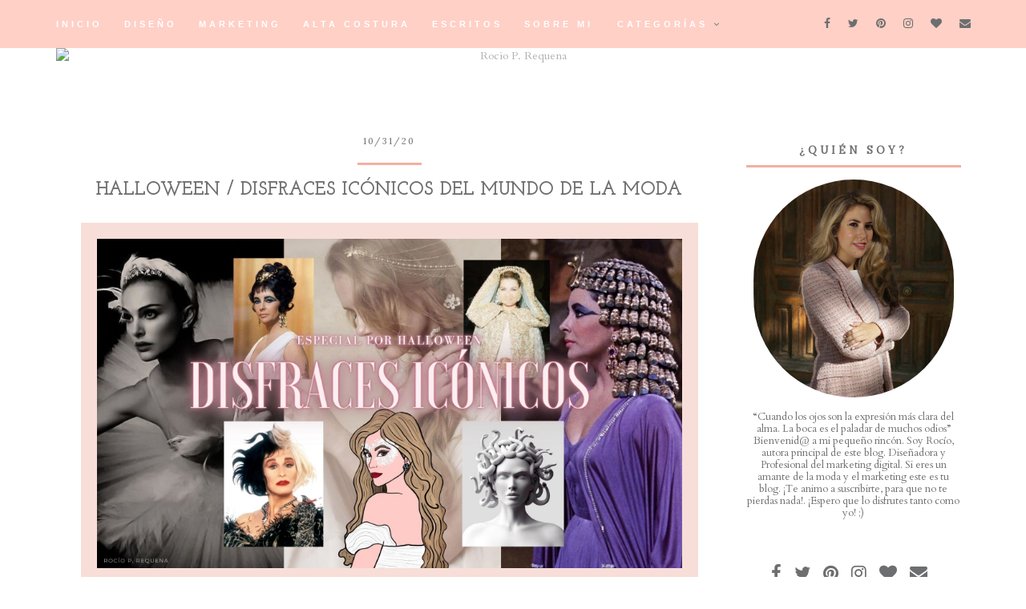

--- FILE ---
content_type: text/html; charset=UTF-8
request_url: https://www.rocioprequena.com/2020/10/
body_size: 43684
content:
<!DOCTYPE html>
<html class='v2' dir='ltr' xmlns='http://www.w3.org/1999/xhtml' xmlns:b='http://www.google.com/2005/gml/b' xmlns:data='http://www.google.com/2005/gml/data' xmlns:expr='http://www.google.com/2005/gml/expr'>
<head>
<link href='https://www.blogger.com/static/v1/widgets/335934321-css_bundle_v2.css' rel='stylesheet' type='text/css'/>
<script>cookieChoices = {};</script>
<meta content='width=1160' name='viewport'/>
<meta content='text/html; charset=UTF-8' http-equiv='Content-Type'/>
<meta content='blogger' name='generator'/>
<link href='https://www.rocioprequena.com/favicon.ico' rel='icon' type='image/x-icon'/>
<link href='https://www.rocioprequena.com/2020/10/' rel='canonical'/>
<link rel="alternate" type="application/atom+xml" title="Rocio P. Requena  - Atom" href="https://www.rocioprequena.com/feeds/posts/default" />
<link rel="alternate" type="application/rss+xml" title="Rocio P. Requena  - RSS" href="https://www.rocioprequena.com/feeds/posts/default?alt=rss" />
<link rel="service.post" type="application/atom+xml" title="Rocio P. Requena  - Atom" href="https://www.blogger.com/feeds/7572345518229978924/posts/default" />
<!--Can't find substitution for tag [blog.ieCssRetrofitLinks]-->
<meta content='Explora, descubre y siente el gran mundo de la alta costura, el marketing digital y la comunicación en un Blog al alcance de tu mano. ¡Entra!' name='description'/>
<meta content='https://www.rocioprequena.com/2020/10/' property='og:url'/>
<meta content='Rocio P. Requena ' property='og:title'/>
<meta content='Explora, descubre y siente el gran mundo de la alta costura, el marketing digital y la comunicación en un Blog al alcance de tu mano. ¡Entra!' property='og:description'/>
<title>
Rocio P. Requena : octubre 2020
</title>
<meta content='width=device-width,initial-scale=1.0,maximum-scale=1.0' name='viewport'/>
<link href='https://maxcdn.bootstrapcdn.com/font-awesome/4.7.0/css/font-awesome.min.css' rel='stylesheet'/>
<link href='https://fonts.googleapis.com/css?family=Lato:400,700,900|Lora' rel='stylesheet'/>
<style type='text/css'>@font-face{font-family:'Cardo';font-style:normal;font-weight:400;font-display:swap;src:url(//fonts.gstatic.com/s/cardo/v21/wlp_gwjKBV1pqhvP3IE7225PUCk.woff2)format('woff2');unicode-range:U+0304-0305,U+0308,U+0331,U+10330-1034A;}@font-face{font-family:'Cardo';font-style:normal;font-weight:400;font-display:swap;src:url(//fonts.gstatic.com/s/cardo/v21/wlp_gwjKBV1pqhv03IE7225PUCk.woff2)format('woff2');unicode-range:U+1F00-1FFF;}@font-face{font-family:'Cardo';font-style:normal;font-weight:400;font-display:swap;src:url(//fonts.gstatic.com/s/cardo/v21/wlp_gwjKBV1pqhv73IE7225PUCk.woff2)format('woff2');unicode-range:U+0370-0377,U+037A-037F,U+0384-038A,U+038C,U+038E-03A1,U+03A3-03FF;}@font-face{font-family:'Cardo';font-style:normal;font-weight:400;font-display:swap;src:url(//fonts.gstatic.com/s/cardo/v21/wlp_gwjKBV1pqhv63IE7225PUCk.woff2)format('woff2');unicode-range:U+0307-0308,U+0590-05FF,U+200C-2010,U+20AA,U+25CC,U+FB1D-FB4F;}@font-face{font-family:'Cardo';font-style:normal;font-weight:400;font-display:swap;src:url(//fonts.gstatic.com/s/cardo/v21/wlp_gwjKBV1pqhu63IE7225PUCk.woff2)format('woff2');unicode-range:U+10300-1032F;}@font-face{font-family:'Cardo';font-style:normal;font-weight:400;font-display:swap;src:url(//fonts.gstatic.com/s/cardo/v21/wlp_gwjKBV1pqhvM3IE7225PUCk.woff2)format('woff2');unicode-range:U+16A0-16F8;}@font-face{font-family:'Cardo';font-style:normal;font-weight:400;font-display:swap;src:url(//fonts.gstatic.com/s/cardo/v21/wlp_gwjKBV1pqhv23IE7225PUCk.woff2)format('woff2');unicode-range:U+0100-02BA,U+02BD-02C5,U+02C7-02CC,U+02CE-02D7,U+02DD-02FF,U+0304,U+0308,U+0329,U+1D00-1DBF,U+1E00-1E9F,U+1EF2-1EFF,U+2020,U+20A0-20AB,U+20AD-20C0,U+2113,U+2C60-2C7F,U+A720-A7FF;}@font-face{font-family:'Cardo';font-style:normal;font-weight:400;font-display:swap;src:url(//fonts.gstatic.com/s/cardo/v21/wlp_gwjKBV1pqhv43IE7225P.woff2)format('woff2');unicode-range:U+0000-00FF,U+0131,U+0152-0153,U+02BB-02BC,U+02C6,U+02DA,U+02DC,U+0304,U+0308,U+0329,U+2000-206F,U+20AC,U+2122,U+2191,U+2193,U+2212,U+2215,U+FEFF,U+FFFD;}@font-face{font-family:'Josefin Slab';font-style:normal;font-weight:400;font-display:swap;src:url(//fonts.gstatic.com/s/josefinslab/v29/lW-swjwOK3Ps5GSJlNNkMalNpiZe_ldbOR4W71msR349KoKZAyOw3w.woff2)format('woff2');unicode-range:U+0000-00FF,U+0131,U+0152-0153,U+02BB-02BC,U+02C6,U+02DA,U+02DC,U+0304,U+0308,U+0329,U+2000-206F,U+20AC,U+2122,U+2191,U+2193,U+2212,U+2215,U+FEFF,U+FFFD;}@font-face{font-family:'Lato';font-style:normal;font-weight:400;font-display:swap;src:url(//fonts.gstatic.com/s/lato/v25/S6uyw4BMUTPHjxAwXiWtFCfQ7A.woff2)format('woff2');unicode-range:U+0100-02BA,U+02BD-02C5,U+02C7-02CC,U+02CE-02D7,U+02DD-02FF,U+0304,U+0308,U+0329,U+1D00-1DBF,U+1E00-1E9F,U+1EF2-1EFF,U+2020,U+20A0-20AB,U+20AD-20C0,U+2113,U+2C60-2C7F,U+A720-A7FF;}@font-face{font-family:'Lato';font-style:normal;font-weight:400;font-display:swap;src:url(//fonts.gstatic.com/s/lato/v25/S6uyw4BMUTPHjx4wXiWtFCc.woff2)format('woff2');unicode-range:U+0000-00FF,U+0131,U+0152-0153,U+02BB-02BC,U+02C6,U+02DA,U+02DC,U+0304,U+0308,U+0329,U+2000-206F,U+20AC,U+2122,U+2191,U+2193,U+2212,U+2215,U+FEFF,U+FFFD;}@font-face{font-family:'Lora';font-style:normal;font-weight:400;font-display:swap;src:url(//fonts.gstatic.com/s/lora/v37/0QI6MX1D_JOuGQbT0gvTJPa787weuxJMkq18ndeYxZ2JTg.woff2)format('woff2');unicode-range:U+0460-052F,U+1C80-1C8A,U+20B4,U+2DE0-2DFF,U+A640-A69F,U+FE2E-FE2F;}@font-face{font-family:'Lora';font-style:normal;font-weight:400;font-display:swap;src:url(//fonts.gstatic.com/s/lora/v37/0QI6MX1D_JOuGQbT0gvTJPa787weuxJFkq18ndeYxZ2JTg.woff2)format('woff2');unicode-range:U+0301,U+0400-045F,U+0490-0491,U+04B0-04B1,U+2116;}@font-face{font-family:'Lora';font-style:normal;font-weight:400;font-display:swap;src:url(//fonts.gstatic.com/s/lora/v37/0QI6MX1D_JOuGQbT0gvTJPa787weuxI9kq18ndeYxZ2JTg.woff2)format('woff2');unicode-range:U+0302-0303,U+0305,U+0307-0308,U+0310,U+0312,U+0315,U+031A,U+0326-0327,U+032C,U+032F-0330,U+0332-0333,U+0338,U+033A,U+0346,U+034D,U+0391-03A1,U+03A3-03A9,U+03B1-03C9,U+03D1,U+03D5-03D6,U+03F0-03F1,U+03F4-03F5,U+2016-2017,U+2034-2038,U+203C,U+2040,U+2043,U+2047,U+2050,U+2057,U+205F,U+2070-2071,U+2074-208E,U+2090-209C,U+20D0-20DC,U+20E1,U+20E5-20EF,U+2100-2112,U+2114-2115,U+2117-2121,U+2123-214F,U+2190,U+2192,U+2194-21AE,U+21B0-21E5,U+21F1-21F2,U+21F4-2211,U+2213-2214,U+2216-22FF,U+2308-230B,U+2310,U+2319,U+231C-2321,U+2336-237A,U+237C,U+2395,U+239B-23B7,U+23D0,U+23DC-23E1,U+2474-2475,U+25AF,U+25B3,U+25B7,U+25BD,U+25C1,U+25CA,U+25CC,U+25FB,U+266D-266F,U+27C0-27FF,U+2900-2AFF,U+2B0E-2B11,U+2B30-2B4C,U+2BFE,U+3030,U+FF5B,U+FF5D,U+1D400-1D7FF,U+1EE00-1EEFF;}@font-face{font-family:'Lora';font-style:normal;font-weight:400;font-display:swap;src:url(//fonts.gstatic.com/s/lora/v37/0QI6MX1D_JOuGQbT0gvTJPa787weuxIvkq18ndeYxZ2JTg.woff2)format('woff2');unicode-range:U+0001-000C,U+000E-001F,U+007F-009F,U+20DD-20E0,U+20E2-20E4,U+2150-218F,U+2190,U+2192,U+2194-2199,U+21AF,U+21E6-21F0,U+21F3,U+2218-2219,U+2299,U+22C4-22C6,U+2300-243F,U+2440-244A,U+2460-24FF,U+25A0-27BF,U+2800-28FF,U+2921-2922,U+2981,U+29BF,U+29EB,U+2B00-2BFF,U+4DC0-4DFF,U+FFF9-FFFB,U+10140-1018E,U+10190-1019C,U+101A0,U+101D0-101FD,U+102E0-102FB,U+10E60-10E7E,U+1D2C0-1D2D3,U+1D2E0-1D37F,U+1F000-1F0FF,U+1F100-1F1AD,U+1F1E6-1F1FF,U+1F30D-1F30F,U+1F315,U+1F31C,U+1F31E,U+1F320-1F32C,U+1F336,U+1F378,U+1F37D,U+1F382,U+1F393-1F39F,U+1F3A7-1F3A8,U+1F3AC-1F3AF,U+1F3C2,U+1F3C4-1F3C6,U+1F3CA-1F3CE,U+1F3D4-1F3E0,U+1F3ED,U+1F3F1-1F3F3,U+1F3F5-1F3F7,U+1F408,U+1F415,U+1F41F,U+1F426,U+1F43F,U+1F441-1F442,U+1F444,U+1F446-1F449,U+1F44C-1F44E,U+1F453,U+1F46A,U+1F47D,U+1F4A3,U+1F4B0,U+1F4B3,U+1F4B9,U+1F4BB,U+1F4BF,U+1F4C8-1F4CB,U+1F4D6,U+1F4DA,U+1F4DF,U+1F4E3-1F4E6,U+1F4EA-1F4ED,U+1F4F7,U+1F4F9-1F4FB,U+1F4FD-1F4FE,U+1F503,U+1F507-1F50B,U+1F50D,U+1F512-1F513,U+1F53E-1F54A,U+1F54F-1F5FA,U+1F610,U+1F650-1F67F,U+1F687,U+1F68D,U+1F691,U+1F694,U+1F698,U+1F6AD,U+1F6B2,U+1F6B9-1F6BA,U+1F6BC,U+1F6C6-1F6CF,U+1F6D3-1F6D7,U+1F6E0-1F6EA,U+1F6F0-1F6F3,U+1F6F7-1F6FC,U+1F700-1F7FF,U+1F800-1F80B,U+1F810-1F847,U+1F850-1F859,U+1F860-1F887,U+1F890-1F8AD,U+1F8B0-1F8BB,U+1F8C0-1F8C1,U+1F900-1F90B,U+1F93B,U+1F946,U+1F984,U+1F996,U+1F9E9,U+1FA00-1FA6F,U+1FA70-1FA7C,U+1FA80-1FA89,U+1FA8F-1FAC6,U+1FACE-1FADC,U+1FADF-1FAE9,U+1FAF0-1FAF8,U+1FB00-1FBFF;}@font-face{font-family:'Lora';font-style:normal;font-weight:400;font-display:swap;src:url(//fonts.gstatic.com/s/lora/v37/0QI6MX1D_JOuGQbT0gvTJPa787weuxJOkq18ndeYxZ2JTg.woff2)format('woff2');unicode-range:U+0102-0103,U+0110-0111,U+0128-0129,U+0168-0169,U+01A0-01A1,U+01AF-01B0,U+0300-0301,U+0303-0304,U+0308-0309,U+0323,U+0329,U+1EA0-1EF9,U+20AB;}@font-face{font-family:'Lora';font-style:normal;font-weight:400;font-display:swap;src:url(//fonts.gstatic.com/s/lora/v37/0QI6MX1D_JOuGQbT0gvTJPa787weuxJPkq18ndeYxZ2JTg.woff2)format('woff2');unicode-range:U+0100-02BA,U+02BD-02C5,U+02C7-02CC,U+02CE-02D7,U+02DD-02FF,U+0304,U+0308,U+0329,U+1D00-1DBF,U+1E00-1E9F,U+1EF2-1EFF,U+2020,U+20A0-20AB,U+20AD-20C0,U+2113,U+2C60-2C7F,U+A720-A7FF;}@font-face{font-family:'Lora';font-style:normal;font-weight:400;font-display:swap;src:url(//fonts.gstatic.com/s/lora/v37/0QI6MX1D_JOuGQbT0gvTJPa787weuxJBkq18ndeYxZ0.woff2)format('woff2');unicode-range:U+0000-00FF,U+0131,U+0152-0153,U+02BB-02BC,U+02C6,U+02DA,U+02DC,U+0304,U+0308,U+0329,U+2000-206F,U+20AC,U+2122,U+2191,U+2193,U+2212,U+2215,U+FEFF,U+FFFD;}</style>
<style id='page-skin-1' type='text/css'><!--
/*
-----------------------------------------------
----------------------------------------------- */
/* Variable definitions
====================
<Variable name="keycolor" description="Main Color" type="color" default="#6d6e70"/>
<Group description="Body Text" selector="body">
<Variable name="body.font" description="Font" type="font"
default="normal normal 14px 'Lora', serif;"/>
<Variable name="body.text.color" description="Text Color" type="color" default="#6d6e70"/>
</Group>
<Group description="Background Colors" selector=".body-fauxcolumns-outer">
<Variable name="body.background.color" description="Outer Background" type="color" default="#ffffff"/>
<Variable name="content.background.color" description="Main Background" type="color" default="#ffffff"/>
<Variable name="header.background.color" description="Header Background" type="color" default="transparent"/>
</Group>
<Group description="Links" selector=".main-outer">
<Variable name="link.color" description="Link Color" type="color" default="#b0b0b0"/>
<Variable name="link.visited.color" description="Visited Color" type="color" default="#b0b0b0"/>
<Variable name="link.hover.color" description="Hover Color" type="color" default="#6d6e70"/>
</Group>
<Group description="Blog Title" selector=".header h1">
<Variable name="header.font" description="Font" type="font"
default="normal normal 62px 'Lato', sans-serif;"/>
<Variable name="header.text.color" description="Title Color" type="color" default="#6d6e70" />
</Group>
<Group description="Blog Tagline" selector=".header .description">
<Variable name="description.font" description="Description Font" type="font"
default="normal normal 13px 'Lato', sans-serif"/>
<Variable name="description.text.color" description="Description Color" type="color" default="#f3d6cf" />
</Group>
<Group description="Top Menu Text" selector="#Navigation">
<Variable name="tabs.font" description="Font" type="font"
default="normal normal 11px 'Lato', sans-serif"/>
<Variable name="tabs.text.color" description="Text Color" type="color" default="#6d6e70"/>
<Variable name="tabs.hover.color" description="Selected Color" type="color" default="#f5f5f5"/>
</Group>
<Group description="Top Menu Backgrounds" selector="#topmenubackgrounds">
<Variable name="tabs.background.color" description="Background Color" type="color" default="#f8ded8"/>
<Variable name="tabs.selected.background.color" description="Selected Color" type="color" default="#ffffff"/>
<Variable name="tabs.border.color" description="Border Color" type="color" default="#FFFFFF"/>
<Variable name="dd.color" description="Dropdown Color" type="color" default="#f8ded8"/>
<Variable name="ddhover.color" description="Dropdown Hover Color" type="color" default="#f5f5f5"/>
</Group>
<Group description="Mailing List" selector="#mailinglist-section">
<Variable name="mailing.background.color" description="Background Color" type="color" default="#Fddde6"/>
<Variable name="mailing.title.font" description="Title Font" type="font" default="normal normal 14px 'Lato', sans-serif"/>
<Variable name="mailing.title.font.color" description="Title Font Color" type="color" default="#6d6e70"/>
<Variable name="mailing.form.font" description="Form Font" type="font" default="normal normal 12px 'Lato', sans-serif"/>
<Variable name="mailing.button.color" description="Button Color" type="color" default="#6d6e70"/>
<Variable name="mailing.button.font.color" description="Button Font Color" type="color" default="#FFFFFF"/>
<Variable name="mailing.button.hover.color" description="Button Hover Color" type="color" default="#b0b0b0"/>
<Variable name="mailing.button.hover.font.color" description="Button Hover Font Color" type="color" default="#FFFFFF"/>
</Group>
<Group description="Post Title" selector="h3.post-title">
<Variable name="post.title.font" description="Font" type="font" default="normal normal 22px 'Lato', sans-serif"/>
<Variable name="post.title.text.color" description="Title Link Color" type="color" default="#6d6e70"/>
<Variable name="title.hover.text.color" description="Selected Color" type="color" default="#dfdfdf"/>
<Variable name="post.title.separator.color" description="Separator Color" type="color" default="#f8ded8"/>
</Group>
<Group description="Date Header" selector=".date-header">
<Variable name="date.header.font" description="Font" type="font" default="normal normal 11px 'Lora', serif"/>
<Variable name="date.header.color" description="Text Color" type="color" default="#b0b0b0"/>
<Variable name="date.header.background.color" description="Background Color" type="color" default="transparent"/>
</Group>
<Group description="Post Footer" selector=".post-footer">
<Variable name="post.footer.font" description="Font" type="font" default="normal normal 11px 'Lato', sans-serif"/>
<Variable name="post.footer.text.color" description="Text Color" type="color" default="#6d6e70"/>
<Variable name="post.footer.background.color" description="Background Color" type="color" default="#f9f9f9"/>
<Variable name="post.footer.border.color" description="Shadow Color" type="color" default="#ededed"/>
</Group>
<Group description="Gadgets" selector="h2">
<Variable name="widget.title.font" description="Title Font" type="font" default="normal normal 13px 'Lato', sans-serif"/>
<Variable name="widget.title.text.color" description="Title Color" type="color" default="#6d6e70"/>
<Variable name="widget.alternate.text.color" description="Alternate Color" type="color" default="#6d6e70"/>
</Group>
<Group description="Sidebar" selector="sidebar-title">
<Variable name="sidebartextcolor" description="Text Color" type="color" default="#6d6e70" />
<Variable name="sidebarcolor" description="Title Color" type="color" default="#6d6e70" />
<Variable name="headerfont" description="Title Font" type="font" default="normal normal 13px 'Lato', sans-serif"/>
<Variable name="sidebartitlebg" description="Title Background" type="color" default="#FFFFFF" />
<Variable name="sidebarbordercolor" description="Border Color" type="color" default="#f8ded8" />
</Group>
<Group description="Social Media Icons" selector="socalmediaicons">
<Variable name="social.navigation.text" description="Icon Color" type="color" default="#6d6e70" />
<Variable name="social.navigation.hover" description="Icon Hover" type="color" default="#f5f5f5" />
</Group>
<Group description="Images" selector=".main-inner">
<Variable name="image.background.color" description="Background Color" type="color" default="#ffffff"/>
<Variable name="image.border.color" description="Border Color" type="color" default="#FFFFFF"/>
<Variable name="image.text.color" description="Caption Text Color" type="color" default="#6d6e70"/>
</Group>
<Group description="Read More Button" selector=".jump-link">
<Variable name="jump.link.font" description="Button Font" type="font" default="normal normal 11px 'Lato', sans-serif"/>
<Variable name="jump.link.font.colour" description="Text Color" type="color" default="#000000"/>
<Variable name="jump.link.background.color" description="Background Color" type="color" default="#f8ded8"/>
<Variable name="jump.link.hover.color" description="Button Hover Color" type="color" default="#6d6e70"/>
<Variable name="jump.link.hover.text" description="Hover Text Color" type="color" default="#000000"/>
</Group>
<Group description="Slideshow" selector=".owl-carousel">
<Variable name="slider.title.font" description="Title Font" type="font" default="normal bold 14px 'Lato', sans-serif"/>
<Variable name="slider.title.font.color" description="Text Color" type="color" default="#000000"/>
<Variable name="slider.description.font" description="Description Font" type="font" default="normal bold 10px 'Lato', sans-serif"/>
<Variable name="slider.border.color" description="Border Color" type="color" default="#f8ded8"/>
<Variable name="slider.button.color" description="Button Color" type="color" default="#f8ded8"/>
<Variable name="slider.button.hover.color" description="Button Hover Color" type="color" default="#6d6e70"/>
</Group>
<Variable name="body.background" description="Body Background" type="background"
color="#ffffff" default="$(color) none repeat scroll top left"/>
<Variable name="body.background.override" description="Body Background Override" type="string" default=""/>
<Variable name="body.background.gradient.cap" description="Body Gradient Cap" type="url"
default="url(//www.blogblog.com/1kt/simple/gradients_light.png)"/>
<Variable name="body.background.gradient.tile" description="Body Gradient Tile" type="url"
default="url(//www.blogblog.com/1kt/simple/body_gradient_tile_light.png)"/>
<Variable name="content.background.color.selector" description="Content Background Color Selector" type="string" default=".content-inner"/>
<Variable name="content.padding" description="Content Padding" type="length" default="10px"/>
<Variable name="content.padding.horizontal" description="Content Horizontal Padding" type="length" default="10px"/>
<Variable name="content.shadow.spread" description="Content Shadow Spread" type="length" default="40px"/>
<Variable name="content.shadow.spread.webkit" description="Content Shadow Spread (WebKit)" type="length" default="5px"/>
<Variable name="content.shadow.spread.ie" description="Content Shadow Spread (IE)" type="length" default="10px"/>
<Variable name="main.border.width" description="Main Border Width" type="length" default="0"/>
<Variable name="header.background.gradient" description="Header Gradient" type="url" default="none"/>
<Variable name="header.shadow.offset.left" description="Header Shadow Offset Left" type="length" default="-1px"/>
<Variable name="header.shadow.offset.top" description="Header Shadow Offset Top" type="length" default="-1px"/>
<Variable name="header.shadow.spread" description="Header Shadow Spread" type="length" default="1px"/>
<Variable name="header.padding" description="Header Padding" type="length" default="30px"/>
<Variable name="header.border.size" description="Header Border Size" type="length" default="1px"/>
<Variable name="header.bottom.border.size" description="Header Bottom Border Size" type="length" default="1px"/>
<Variable name="header.border.horizontalsize" description="Header Horizontal Border Size" type="length" default="0"/>
<Variable name="description.text.size" description="Description Text Size" type="string" default="140%"/>
<Variable name="tabs.margin.top" description="Tabs Margin Top" type="length" default="0" />
<Variable name="tabs.margin.side" description="Tabs Side Margin" type="length" default="30px" />
<Variable name="tabs.background.gradient" description="Tabs Background Gradient" type="url"
default="url(//www.blogblog.com/1kt/simple/gradients_light.png)"/>
<Variable name="tabs.border.width" description="Tabs Border Width" type="length" default="1px"/>
<Variable name="tabs.bevel.border.width" description="Tabs Bevel Border Width" type="length" default="1px"/>
<Variable name="date.header.padding" description="Date Header Padding" type="string" default="inherit"/>
<Variable name="date.header.letterspacing" description="Date Header Letter Spacing" type="string" default="inherit"/>
<Variable name="date.header.margin" description="Date Header Margin" type="string" default="inherit"/>
<Variable name="post.margin.bottom" description="Post Bottom Margin" type="length" default="25px"/>
<Variable name="image.border.small.size" description="Image Border Small Size" type="length" default="2px"/>
<Variable name="image.border.large.size" description="Image Border Large Size" type="length" default="5px"/>
<Variable name="page.width.selector" description="Page Width Selector" type="string" default=".region-inner"/>
<Variable name="page.width" description="Page Width" type="string" default="auto"/>
<Variable name="main.section.margin" description="Main Section Margin" type="length" default="15px"/>
<Variable name="main.padding" description="Main Padding" type="length" default="15px"/>
<Variable name="main.padding.top" description="Main Padding Top" type="length" default="30px"/>
<Variable name="main.padding.bottom" description="Main Padding Bottom" type="length" default="30px"/>
<Variable name="paging.background" color="#ffffff" description="Background of blog paging area" type="background"
default="transparent none no-repeat scroll top center"/>
<Variable name="footer.bevel" description="Bevel border length of footer" type="length" default="0"/>
<Variable name="mobile.background.overlay" description="Mobile Background Overlay" type="string"
default="transparent none repeat scroll top left"/>
<Variable name="mobile.background.size" description="Mobile Background Size" type="string" default="auto"/>
<Variable name="mobile.button.color" description="Mobile Button Color" type="color" default="#ffffff" />
<Variable name="startSide" description="Side where text starts in blog language" type="automatic" default="left"/>
<Variable name="endSide" description="Side where text ends in blog language" type="automatic" default="right"/>
*/
/* MAIN
----------------------------------------------------*/
body {
font: normal normal 14px Cardo;
color: #6d6e70;
background: #ffffff none repeat scroll top left;
padding: 0;
line-height: 25px;
letter-spacing:0px;
}
html body .region-inner {
min-width: 0;
max-width: 100%;
width: auto;
}
a, input, button {
-webkit-transition: all 0.2s ease-in-out;
-moz-transition: all 0.2s ease-in-out;
-ms-transition: all 0.2s ease-in-out;
-o-transition: all 0.2s ease-in-out;
transition: all 0.2s ease-in-out;
}
a:link {
text-decoration: none;
color: #b0b0b0;
}
a:visited {
text-decoration: none;
color: #b0b0b0;
}
a:hover {
text-decoration: none;
color: #6d6e70;
}
/* LAYOUT
----------------------------------------------------*/
.content {
margin: 0 auto;
max-width: 1160px;
}
.content-inner {padding: 0;}
.section {margin: 0}
.column-center-outer {width: 840px; margin: 0; padding:0; float: left; display: inline-block;}
.column-left-outer {width: 320px; float: left; display: inline-block;}
.column-right-outer {width: 320px; float: center; display: inline-block;}
.date-outer {background-color: #ffffff; margin: 20px 25px 30px 0;}
.footer-outer {max-width: 100%;}
/* BLOGGER CONTROL PANEL
----------------------------------------------------*/
body#layout #topmenubackgrounds {height: auto; position: relative; width: 90%;}
body#layout #topmenubackgrounds .topwrap {width: auto;}
body#layout #topmenubackgrounds #Navigation, body#layout #topmenubackgrounds #SOCIAL-MEDIA {width: 44%}
body#layout #Navigation .widget {
width: 100%
}
body#layout #Navigation .Label .widget-content, body#layout #Navigation .LinkList .widget-content {
display: block
}
body#layout #Navigation .Label .widget-content, body#layout #Navigation .LinkList .widget-content {
position: relative;
background: #f6f6f6;
padding: 16px;
}
body#layout div.section {height: auto}
body#layout .column-center-outer {width: 60%;padding-right:0}
body#layout .column-right-outer, body#layout .column-left-outer {width:38%}
/* MENU
----------------------------------------------------*/
body .navbar {display: none;}
#topmenubackgrounds {
width: 100%;
padding: 10px;
margin: 0 auto;
text-transform: uppercase;
text-align: center;
letter-spacing:4px;
z-index: 9999;
background-color: #ffd0c6;
border-bottom:0px solid #FFFFFF;
position: fixed;
top:0;
min-height: 40px;
}
.topwrap {width: 1160px; margin:0 auto}
#topmenubackgrounds .widget {margin:0}
#topmenubackgrounds .tabs-inner {
padding: 0
}
#Navigation {
line-height: 40px;
float: left;
}
#Navigation .widget {
display: inline-table;
position: relative;
width: auto;
margin:0 auto;
font: normal normal 11px 'Trebuchet MS', Trebuchet, sans-serif;
font-weight: 700;
color: #ffffff;
}
#SOCIAL-MEDIA {
float: right;
}
#SOCIAL-MEDIA h2 {display: none}
#Navigation .widget h2.title, #Navigation .widget h2 {display: none}
#Navigation .widget li {
margin:0 20px 0 0;
}
.tabs-inner .widget ul {
text-align: center;
width: 100%;
margin: 0;
padding: 0;
}
.widget.PageList li {
display: inline-block;
float: none;
}
.PageList li a {
padding: 0;
font: normal normal 11px 'Trebuchet MS', Trebuchet, sans-serif;
color: #ffffff;
font-weight: 700;
}
.PageList li.selected a {
font: normal normal 11px 'Trebuchet MS', Trebuchet, sans-serif;
color: #ffffff;
font-weight: 700;
}
.widget.PageList .widget-content li {
margin: 0;
padding: 0;
}
.widget ul {margin:0; padding:0}
#Navigation .Label a, #Navigation .LinkList a {
display: block;
padding: 0;
}
#Navigation .ddlabel, .nav-mobile .ddlabel {
position: relative;
margin: 0 10px;
padding: 12px 0;
}
#Navigation .Label .widget-content, #Navigation .LinkList .widget-content {
display: none;
position: absolute;
top: 100%;
left: 0;
background: #f8ded8;
padding: 0;
z-index: 9999;
border:0px solid #FFFFFF;
}
#Navigation .Label:hover > .widget-content, #Navigation .LinkList:hover > .widget-content {
display: block
}
#Navigation .Label .widget-content ul li, #Navigation .LinkList .widget-content ul li {
float: none;
text-align: center;
padding:10px 0;
margin:0 20px;
width: 120px;
}
#Navigation .Label .widget-content ul ul a, #Navigation .LinkList .widget-content ul ul a {
line-height: 120%;
padding: 10px 15px
}
.PageList LI A, #Navigation .Label a, #Navigation .LinkList a {color: #ffffff; position: relative}
.PageList LI A:hover, #Navigation .Label a:hover, #Navigation .LinkList a:hover {color: #f5f5f5}
.PageList LI A:after, #Navigation .Label a:after, #Navigation .LinkList a:after  {
background: #FFFFFF;
bottom: -4px;
content: "";
height: 0px;
left: 0;
position: absolute;
width: 0;
z-index: -1;
}
.PageList li A:hover:after, #Navigation .Label A:hover:after, #Navigation .LinkList A:hover:after {width:100%;}
#nav-trigger {
position: absolute;
left: 10px;
top: 10px;
display: none;
z-index:1000;
width: 100%;
}
#nav-trigger span {
display: block;
cursor: pointer;
text-transform: uppercase;
padding: 0;
line-height: 40px;
font-size: 18px;
color: #484848;
width: 100%;
text-align: left;
font: normal normal 11px 'Trebuchet MS', Trebuchet, sans-serif;
color: #ffffff;
font-size: 18px;
line-height:40px;
}
#nav-mobile {
position: relative;
display: none;
}
<!-- Global site tag (gtag.js) - Google Analytics -->
<script async="async" src="https://www.googletagmanager.com/gtag/js?id=UA-169335690-1" ></script>
<script>
window.dataLayer = window.dataLayer || [];
function gtag(){dataLayer.push(arguments);}
gtag('js', new Date());
gtag('config', 'UA-169335690-1');
</script>
/* HEADER
----------------------------------------------------*/
header {padding: 40px 0 10px}
.header-outer {
background: transparent none repeat-x scroll 0 -400px;
_background-image: none;
}
#Header1 #header-inner img {
margin: 20px auto;
max-width: 100% !important;
text-align: center;
padding-top: 40px;
padding-bottom: 0px;
}
.Header h1 {
font: normal normal 50px Lato;
color: #6d6e70;
display: block;
text-align: center;
letter-spacing: 4px;
margin-bottom: 0;
text-transform: uppercase;
line-height: normal;
padding-top: 80px;
}
.Header h1 a {
color: #6d6e70;
}
.Header .description {
font: normal normal 13px 'Times New Roman', Times, FreeSerif, serif;
color: #f3c7bd;
display: block;
text-align: center;
margin:0px;
margin-top: 0px;
margin-bottom: 30px;
padding-bottom: 10px;
text-transform: uppercase;
letter-spacing: 4px;
font-weight: 900;
}
.header-inner .Header .titlewrapper {
padding: 0 0;
}
.header-inner .Header .descriptionwrapper {
padding: 0;
}
/* OWL SLIDER
----------------------------------------------------*/
/*owl.carousel.css*/
.owl-carousel,.owl-carousel .owl-item{-webkit-tap-highlight-color:transparent;position:relative}
.owl-carousel{display:none;width:100%;z-index:1}
.owl-carousel .owl-stage{position:relative;-ms-touch-action:pan-Y}
.owl-carousel .owl-stage:after{content:".";display:block;clear:both;visibility:hidden;line-height:0;height:0}
.owl-carousel .owl-stage-outer{position:relative;overflow:hidden;-webkit-transform:translate3d(0,0,0)}
.owl-carousel .owl-item{min-height:1px;float:left;-webkit-backface-visibility:hidden;-webkit-touch-callout:none}
.owl-carousel .owl-item img{display:block;width:100%;-webkit-transform-style:preserve-3d}
.owl-carousel .owl-dots.disabled,.owl-carousel .owl-nav.disabled{display:none}
.no-js .owl-carousel,.owl-carousel.owl-loaded{display:block}
.owl-carousel .owl-dot,.owl-carousel .owl-nav .owl-next,.owl-carousel .owl-nav .owl-prev{cursor:pointer;cursor:hand;-webkit-user-select:none;-khtml-user-select:none;-moz-user-select:none;-ms-user-select:none;user-select:none}
.owl-carousel.owl-loading{opacity:0;display:block}
.owl-carousel.owl-hidden{opacity:0}
.owl-carousel.owl-refresh .owl-item{visibility:hidden}
.owl-carousel.owl-drag .owl-item{-webkit-user-select:none;-moz-user-select:none;-ms-user-select:none;user-select:none}
.owl-carousel.owl-grab{cursor:move;cursor:grab}
.owl-carousel.owl-rtl{direction:rtl}
.owl-carousel.owl-rtl .owl-item{float:right}
.owl-carousel .animated{-webkit-animation-duration:1s;animation-duration:1s;-webkit-animation-fill-mode:both;animation-fill-mode:both}
.owl-carousel .owl-animated-in{z-index:0}
.owl-carousel .owl-animated-out{z-index:1}
.owl-carousel .fadeOut{-webkit-animation-name:fadeOut;animation-name:fadeOut}@-webkit-keyframes fadeOut{0%{opacity:1}100%{opacity:0}}@keyframes fadeOut{0%{opacity:1}100%{opacity:0}}.owl-height{transition:height .5s ease-in-out}.owl-carousel .owl-item .owl-lazy{opacity:0;transition:opacity .4s ease}.owl-carousel .owl-item img.owl-lazy{-webkit-transform-style:preserve-3d;transform-style:preserve-3d}.owl-carousel .owl-video-wrapper{position:relative;height:100%;background:#000}.owl-carousel .owl-video-play-icon{position:absolute;height:80px;width:80px;left:50%;top:50%;margin-left:-40px;margin-top:-40px;background:url(owl.video.play.png) no-repeat;cursor:pointer;z-index:1;-webkit-backface-visibility:hidden;transition:-webkit-transform .1s ease;transition:transform .1s ease}.owl-carousel .owl-video-play-icon:hover{-webkit-transform:scale(1.3,1.3);-ms-transform:scale(1.3,1.3);transform:scale(1.3,1.3)}.owl-carousel .owl-video-playing .owl-video-play-icon,.owl-carousel .owl-video-playing .owl-video-tn{display:none}.owl-carousel .owl-video-tn{opacity:0;height:100%;background-position:center center;background-repeat:no-repeat;background-size:contain;transition:opacity .4s ease}.owl-carousel .owl-video-frame{position:relative;z-index:1;height:100%;width:100%}
.owl-carousel .slider-img {
background-size: cover !important;
height: 100%;
width: 100% !important;
background-position: center center;
}
.owl-carousel .item {overflow: hidden; position: relative; width:100%; height: 450px;}
.slider-box {
position: absolute;
left: 50%;
top: 50%;
-webkit-transform: translate(-50%, -50%);
transform: translate(-50%, -50%);
width: 400px;
background-color:#fff;
border: 3px solid #f8ded8;
opacity: 0.8;
text-align: center;
color: #000000;
padding: 30px;
font-size:12px;
font-family: normal normal 10px 'Lato', sans-serif;
}
.owl-carousel .owl-item .item img {width:100%}
.owl-carousel .recent-post-title {
font-size: 28px;
padding:0 0 5px;
margin-bottom: 10px;
font-style: normal;
text-transform: uppercase;
font: normal normal 14px 'Lato', sans-serif;
font-weight: 400;
letter-spacing: 2px;
}
.owl-carousel .recent-posts-details a {
color: #000000;
display: block;
margin: 20px auto 0;
width: 100px;
border:0px solid #000;
background: #f8ded8;
padding: 10px 10px;
text-align: center;
text-transform: uppercase;
font-style: bold;
font-size:12px;
font: normal normal 10px 'Lato', sans-serif;
letter-spacing: 4px;
}
.owl-carousel .recent-posts-details a:hover {
background: #6d6e70;
color: #000000;
border: 0px solid #6d6e70;
}
.owl-carousel .recent-post-title a {color: #000000}
.owl-theme .owl-nav {position: absolute; top: 50%; width: 100%; text-align: left; font-size: 20px; color: #000}
.owl-theme .owl-nav .owl-prev {left: 15px; position: absolute;}
.owl-theme .owl-nav .owl-next {right:15px; position: absolute;}
.fa {color: #6d6e70;}
.fa:hover {color: #000000;}
/* POSTS
----------------------------------------------------*/
.date-header {
margin-bottom: 0;
font: normal normal 11px 'Lora', serif;
font-weight: 400;
text-align: center;
}
.date-header span {
color: #6d6e70;
margin: 0 0 5px;
text-transform: uppercase;
letter-spacing:2px;
}
.main-inner {padding:20px 0;}
.main-inner .column-center-inner {padding: 0;}
.main-inner .column-center-inner .section {margin: 0;}
.main-inner .column-center-inner, .main-inner .column-left-inner, .main-inner .column-right-inner {padding: 0!important;}
.post {margin: 0 0 45px 0;}
h3.post-title {
font: normal normal 22px Josefin Slab;
margin-bottom: 15px;
text-align: center;
color: #6d6e70;
text-transform: uppercase;
letter-spacing:1px;
font-weight: 900;
}
h3.post-title a {color: #6d6e70;}
h3.post-title a:hover {color: #dfdfdf;}
.post-body {
line-height: 1.7;
position: relative;
}
.post-title-separator {
width: 80px;
background-color: #f3b0a2;
height: 3px;
margin: 10px auto;
margin-top: 20px;
}
.post-body a {border-bottom:0px solid #ddd}
.post-body a img {padding: 20px;}
.post-body .separator a {
margin-left: 0!important;
margin-right: 0!important;
border-bottom: none!important;
}
.post-body img, #Header1_headerimg, .widget.Image {
max-width: 90%;
height: auto;
}
blockquote {padding: 15px 15px; font-size: 18px; font: Playfair Display}
.post-body ol, .post-body ul {padding-top: 15px; padding-bottom: 15px;}
blockquote:before {
color: #ccc;
content: open-quote;
font-size: 5em;
line-height: 0.1em;
margin-right: 0.25em;
vertical-align: -0.4em;
}
.post blockquote {
background: #FFFFFF;
padding: 20px;
font-size: 24px;
font-style: italic;
}
.post-body ol li {list-style: auto!important}
.post-body ul li {list-style: disc}
/*.widget.Blog ol li {list-style: decimal!important}*/
.post-body img, .post-body .tr-caption-container, .Profile img, .Image img, .BlogList .item-thumbnail img {
padding: 2px;
background: #f8ded8;
}
.post-body img, .post-body .tr-caption-container {
padding: 0;
}
.post-body .tr-caption-container {
color: #ffffff;
}
.post-body .tr-caption-container img {
padding: 0;
width: 100%;
height: auto;
background: transparent;
border: none;
}
.post-header {
margin: 0 0 1.5em;
line-height: 1.6;
font-size: 90%;
}
.posts-thumb {display: block; text-align: center; margin-bottom:15px;}
/* READ MORE BUTTON
----------------------------------------------------*/
.jump-link a:hover {
background: #6d6e70;
color: #000000;
}
.jump-link a {
background: #f8ded8;
font: normal normal 11px 'Lato', sans-serif;
padding: 10px 20px 10px 20px;
text-transform: uppercase;
color: #000000;
text-align: center;
letter-spacing: 2px;
-webkit-transition: all .2s ease-in-out;
-moz-transition: all .2s ease-in-out;
-ms-transition: all .2s ease-in-out;
-o-transition: all .2s ease-in-out;
transition: all .2s ease-in-out;
}
.jump-link { text-align: center;
}
.status-msg-wrap {
font-size: 12px;
border: none;
background-color: none;
font: Open Sans;
}
.status-msg-border {border: none}
.status-msg-body {background-color: white}
/* POST FOOTER
----------------------------------------------------*/
.post-footer {
font: normal normal 11px 'Lato', sans-serif;
line-height:22px;
margin: 20px 0 0;
margin-top: 30px;
margin-bottom: 50px;
color: #363738;
padding: 0;
background-color: #f9f9f9;
position: relative;
text-transform: uppercase;
letter-spacing: 2px;
overflow: auto;
position: relative;
border-bottom:3px solid #ededed;
}
.post-footer a {color:#363738}
.post-share-buttons, .goog-inline-block {display:none}
.post-footer a:hover, .post-sharing a:hover {color:#6d6e70;}
.post-author, .post-timestamp, .post-icons {display: none;}
.post-labels {
float: left;
width: 33.33%;
padding: 5px 0 7px 10px;
}
.post-comment-link {
width: auto;
margin: 0 auto;
display: inline-block;
float: left;
width: 33.33%;
text-align: center;
padding: 5px 0;
}
.post-sharing {
margin-right: 0!important;
float: right;
width: 30%;
text-align: right;
padding: 5px 10px 5px 0;
}
.post-sharing a {
color: #9f9f9f
display: inline-block;
padding: 0 3px;
text-align: center;
font-size: 14px;
margin: 0 1px;
}
/* COMMENTS
----------------------------------------------------*/
#comments {
margin-top: 10px;
border-top: none;
padding-top: 0;
font: normal normal 14px Cardo;
background: #f9f9f9; border-top: 0px solid #ededed; padding: 30px; margin-bottom: 30px; overflow: hidden;
}
#comments {
font-size: 14px;
}
#comments .comment-author {
padding-top: 1.5em;
background-position: 0 1.5em;
}
#comments .comment-author:first-child {
padding-top: 0;
border-top: none;
}
.comments h4, .comments .continue a {
font: normal normal 22px Josefin Slab;
font-size: 16px;
font-weight: 900;
letter-spacing: 2px;
display: block;
text-align: center;
margin: .75em 0 0;
text-transform: uppercase;
padding-bottom: 20px;
}
.comments .comments-content .comment-thread ol { overflow: hidden; margin: 0; }
.comments .comments-content .comment:first-child { padding-top: 0; }
.comments .comments-content .comment { margin-bottom: 0; padding-bottom: 0; }
.comments .avatar-image-container { max-height: 50px; width: 50px; }
.comments .avatar-image-container img { max-width: 50px; width: 50px; }
.comments .comment-block { background: #fdfdfd; margin-left: 60px; padding: 0; border-bottom: 3px solid #ededed;}
.comments .comments-content .comment-header a { color: #6d6e71;}
.comments .comments-content .user { display: block; font: normal normal 11px 'Trebuchet MS', Trebuchet, sans-serif; font-size: 13px; font-weight: 900; color: #6d6e71; text-transform: uppercase; letter-spacing: 2px; padding-bottom: 10px;}
.comments .comments-content .datetime { font: normal normal 14px Cardo; margin-left: 0; padding-bottom: 10px;}
.comments .comments-content .datetime a { font: normal normal 14px Cardo; font-size: 12px; padding-bottom: 10px;}
.comments .comments-content .comment-header, .comments .comments-content .comment-content { margin: 0 0px 10px 0; }
.comments .comment-block .comment-actions { display: block; text-align: right; margin-top:20px; }
.comments .comment .comment-actions a { background: #f8f8f8; color: #333; display: inline-block; font-size: 12px; margin-left: 1px; padding: 5px 8px; border: 0px solid #d5d5d5; border-bottom:0; }
.comments .comment .comment-actions a:hover { text-decoration: none; }
.comments .thread-toggle { display: none; }
.comments .comments-content .inline-thread {margin: 0 !important; padding: 0; }
.comments .continue { display: none; }
.comments .comments-content .comment-replies {margin-top:25px;margin-left: 50px;}
.comments .comments-content .icon.blog-author {display: none;}
.comment-thread ol {}
.comment-thread li:before {display:none;}
.comment-thread ol ol {}
.comment-thread li li:before {display:none;}
/* COPYRIGHT
----------------------------------------------------*/
.widget.Attribution {margin: 0!important}
.blog-feeds, #blog-pager, .post-feeds {
text-transform: uppercase;
padding: 2px 0;
text-transform: uppercase;
font-family: Open Sans;
letter-spacing: 2px;
font-size: 11px;
}
#blog-pager a:hover {color: #6d6e70;}
.feed-links {text-align: left!important}
/*  FOOTER GADGETS
----------------------------------------------------*/
#back-top {
position: fixed;
bottom: 5px;
right : -70px;
z-index: 9999;
/*margin-left: -150px;*/
font-size: 26px;
}
#back-top a {
width: 100px;
display: block;
text-decoration: none;
/* transition */
-webkit-transition: 1s;
-moz-transition: 1s;
transition: 1s;
}
.footer-inner {
padding: 0
}
footer .widget {text-align: center;}
.copyright, .widget.Attribution, .blog-feeds {
display: block;
font-size: 9px;
padding: 20px;
text-align: center;
color: #6d6e70;
text-transform: uppercase;
font: normal normal 13px 'Times New Roman', Times, FreeSerif, serif;
letter-spacing: 3px;
}
.copyright p {margin:0; padding:0 font: normal normal 13px 'Times New Roman', Times, FreeSerif, serif; font-size: 9px; font-weight: 900; color: #6d6e70;}
.copyright, .widget.Attribution a, .blog-feeds a { color: #6d6e70;}
/* MAILING LIST
----------------------------------------------------*/
.mailinglist {clear: both; background: #ffdfdf; padding: 20px; margin: 0 0px; text-align: center;}
.mailinglist p {margin-bottom: 30px; font: normal normal 14px 'Lato', sans-serif; color: #6d6e70; text-transform: uppercase; letter-spacing: 2px;}
.mailinglist input[type=text],
.mailinglist input[type=email]{padding: 10px; width: 20%; font-size: 10px; -webkit-box-shadow: none; box-shadow: none;}
.mailinglist input[type=text]:focus,
.mailinglist input[type=email]:focus {border: 1px solid #888; -webkit-box-shadow: 0 0 2px 1px rgba(0, 0, 0, .2); box-shadow: 0 0 2px 1px rgba(0, 0, 0, .2);}
.mailinglist button,
.mailinglist input[type=submit]{padding: 10px; font-size: 10px; font: normal normal 12px 'Lato', sans-serif; text-transform: uppercase; letter-spacing: 2px;}
.mailinglist-form {}
.mailinglist-form-input {font: normal normal 12px 'Lato', sans-serif; text-transform: uppercase; letter-spacing: 2px; font-size: 10px;}
.mailinglist-form-button {background: #6d6e70; color: #FFFFFF; font-size: 10px; margin-bottom: 10px;}
.input-button, input[type=submit] {
background: #6d6e70;
border: 0px solid #FFFFFF;      color: #FFFFFF;    }
.input-button:hover, input[type=submit]:hover {
background: #6d6e70;
border: 0px solid #FFFFFF;      color: #FFFFFF;    }
/* BLOG POST TITLE
----------------------------------------------------*/
.post-title {
font: normal normal 22px Josefin Slab;
text-transform: uppercase;
color: #000000;
padding: 10px;
margin: 10px 0px 15px 0px;
background: #FFFFFF;
text-align: center;
}
/* SIDE BAR TITLE
----------------------------------------------------*/
.sidebar-title {
font:normal normal 13px Lora;
font-weight: 900;
text-transform:uppercase;
color:#6d6e70;
padding: 10px;
margin: 10px 0px 15px 0px;
background: #FFFFFF;
text-align: center;
border-bottom:3px solid #f3b0a2;
letter-spacing: 4px;
}
/* SIDE BAR GADGETS
----------------------------------------------------*/
.column-right-inner aside {margin-left: 15px;}
.column-left-inner aside {margin-right: 15px;}
.profile-pic {
text-align: center;
font-size: 13px;
}
.profile-pic img {
width: 250px;
height: auto;
border-radius: 1000px;
-webkit-border-radius: 1000px;
opacity:1
}
.profile-pic img:hover {opacity:0.7}
aside .widget-content {font-size: 88%; line-height: 15px;}
aside .widget h2 {
font:normal normal 13px Lora;
font-weight: 900;
text-transform:uppercase;
color:#6d6e70;
padding: 10px;
margin: 10px 0px 15px 0px;
background: #FFFFFF;
text-align: center;
border-bottom:3px solid #f3b0a2;
letter-spacing: 4px;
}
select#BlogArchive1_ArchiveMenu {
width: 100%;
padding: 5px 10px!important;
border: 1px solid #000000;
font:normal normal 14px Cardo;
font-size: 11px;
color: #999;
}
.widget li, .BlogArchive #ArchiveList ul.flat li {
list-style: none;
margin: 0;
padding: 0
}
.BlogArchive #ArchiveList ul.posts li {padding-bottom: 3px;}
.sidebar .widget {
margin-bottom: 15px;
padding: 10px 0 10px 0;
text-align: center;
line-height:25px;
background-color: #ffffff;
}
.sidebar .widget img {
max-width: 100%;
height: auto
}
/* SEARCH BAR
----------------------------------------------------*/
#CustomSearch1_form input.gsc-input {
border: 1px solid #dddddd;
padding: 7px 5px;
font:normal normal 14px Cardo;
font-size: 11px;
}
#CustomSearch1_form input.gsc-search-button {
background: #eee none repeat scroll 0 0;
border: medium none;
color: #999999;
padding: 5px;
font:normal normal 14px Cardo;
font-size: 11px;
}
#CustomSearch1_form input.gsc-search-button:hover {
background: #000000 none repeat scroll 0 0;
border: medium none;
color: #FFFFFF;
cursor: pointer;
padding: 5px;
}
input.gsc-input {
padding : 7px 5px;
border:0px solid #000000;
background: #f9f9f9;
}
input.gsc-search-button {
font:normal normal 11px 'Trebuchet MS', Trebuchet, sans-serif;
font-size: 10px;
border: none;
background: #6d6e70;
color: #FFFFFF;
padding : 7px 7px;
cursor: hand;
text-transform:uppercase;
letter-spacing: 1px;
}
input.gsc-search-button:hover {
font:normal normal 11px 'Trebuchet MS', Trebuchet, sans-serif;
font-size: 10px;
border: none;
background: #dddddd;
color: #fff;
padding : 7px 7px;
cursor: pointer;
text-transform:uppercase;
letter-spacing: 1px;
}
#search-box {
color: #000;
border: none;
cursor: pointer;
margin-left: 0;
padding: 0 0 0 10px;
width: 95%;
font-family: Open Sans; font-size: 11px;
}
/* FOLLOW BY EMAIL
----------------------------------------------------*/
#FollowByEmail1  {}
.FollowByEmail .follow-by-email-inner .follow-by-email-address {
border: 0px solid #dddddd;
background: #f9f9f9;
color: #646464;
font: Open Sans;
font-size: 11px;
line-height: 30px;
width: 100%;
text-align: center;
padding:3px 0;
margin:0;
letter-spacing: 1px;
}
.FollowByEmail .follow-by-email-inner .follow-by-email-submit {
font:normal normal 11px 'Trebuchet MS', Trebuchet, sans-serif;
font-size: 10px;
border: none;
background: #6d6e70;
color: #FFFFFF;
padding : 7px 7px;
cursor: hand;
text-transform:uppercase;
letter-spacing: 1px;
transition: all 0.5s ease 0s;
width:100%;
} .FollowByEmail .follow-by-email-inner .follow-by-email-submit:hover {background-color: #dddddd;}
.post {
margin-bottom: 0!important
}
/* OLDER POSTS NEWER POSTS
----------------------------------------------------*/
.blog-pager-older-link, .home-link, .blog-pager-newer-link {
background: #FFFFFF;
font: normal normal 11px 'Trebuchet MS', Trebuchet, sans-serif;
font-size: 14px;
font-weight: 900;
padding: 20px;
text-transform: uppercase;
color: #000000;
text-align: center;
letter-spacing: 4px;
}
#blog-pager-older-link a:after {
content:'\f101';
font-family:'FontAwesome';
padding-left:5px;
}
#blog-pager-newer-link a:before {
content:'\f100';
font-family:'FontAwesome';
padding-right:5px;
}
.widget {
margin: 0 0 30px;
}
.widget .zippy {
color: #000000;
}
.item-snippet {
font: Open Sans;
font-size: 12px;
}
/* POPULAR POSTS
----------------------------------------------------*/
.widget .popular-posts ul {
list-style: none;
}
.item-thumbnail-only {position: relative;}
.PopularPosts .item-thumbnail {float: none; display: block; padding:0; margin:0}
.item-thumbnail-only .item-title {position: absolute; top: 40%; width: 100%; opacity: 0.8}
.item-thumbnail-only .item-title a {
background-color: #ffffff;
width: 70%;
display: block;
margin: 0 auto;
padding: 20px 0;
}
.PopularPosts .item-title a {
font: normal normal 11px 'Trebuchet MS', Trebuchet, sans-serif;
padding: 10px;
margin-bottom: 5px;
color: #000000;
text-transform: uppercase;
letter-spacing: 2px;
}
.PopularPosts .item-title a:hover {color:#ababab;}
/* SOCIAL MEDIA NAVIGATION
----------------------------------------------------*/
#socialmediaicons {
font-size: 14px;
margin: 0;
padding-right: 10px;
text-align: center;
position:relative;
z-index:9999;
}
#socialmediaicons a {
color: #6d6e70;
display: inline-block;
line-height: 40px;
padding: 0 5px;
}
#socialmediaicons a:hover {
color:#000000;
}
/* SOCIAL MEDIA SIDE BAR
----------------------------------------------------*/
#socialmediaiconsside {
font-size: 22px;
margin: 0;
padding-right: 10px;
text-align: center;
position:relative;
z-index:9999;
}
#socialmediaiconsside a {
color: #6d6e70;
display: inline-block;
line-height: 40px;
padding: 0 5px;
}
#socialmediaiconsside a:hover {
color:#000000;
}
/* RESPONSIVE 1280px
----------------------------------------------------*/
@media screen and (max-width: 1280px) {
.main-outer {padding:0 10px;}
.column-center-outer {width: 74%; margin-left:0}
.column-right-outer {width: 25%; margin-left:0}
.content-inner {margin-left:10px}
}
/* RESPONSIVE 1100px
----------------------------------------------------*/
@media screen and (max-width: 1100px) {
.main-outer {padding:0 10px;}
.column-center-outer {width: 74%;}
.column-right-outer {width: 25%; margin-left:0}
}
/* RESPONSIVE 1024px
----------------------------------------------------*/
@media screen and (max-width: 1024px) {
.content {
max-width: 1000px;
width: 100%;
}
.topwrap {width:100%}
/*.Header h1 {font-size: 45px;}*/
#Navigation {padding-left:10px;}
}
/* RESPONSIVE 860px
----------------------------------------------------*/
@media screen and (max-width: 860px) {
.date-outer {margin:20px 0 30px 0}
#topmenubackgrounds {
background-color: #ffd0c6;
position: fixed;
top:0;
position: fixed;
top: 0;
width: 100%;
z-index: 99999;
}
.topwrap {width:100%}
#topmenubackgrounds .widget h2 {display:none}
#nav-trigger {
display: block;
}
#Navigation {
display: none;
}
#nav-mobile {
display: block;
}
/* MOBILE
----------------------------------------------------*/
.column-center-outer {width:100%; padding:0; float: none; border-right:none}
.column-right-outer, .column-left-outer {width:100%; padding:0; float: none; border-right:none}
#nav-mobile .PageList LI A, #nav-mobile .Label a, #nav-mobile .LinkList a {
display: block;
width:100%;
text-align: left;
padding-left: 10px;
letter-spacing: 2px;
font-size: 14px;
}
#nav-mobile {}
#nav-mobile .widget {
font: normal normal 11px 'Trebuchet MS', Trebuchet, sans-serif;
color: #ffffff;
display: none;
list-style-type: none;
position: relative;
left: 0;
right: 0;
margin:0 auto;
text-align: left;
letter-spacing: 2px;
font-size: 11px;
background-color: #ffd0c6;
z-index: 999989;
padding: 0px;
}
#nav-mobile .Label:hover > .widget-content, #nav-mobile .LinkList:hover > .widget-content {
display: block
}
#nav-mobile .Label .widget-content, #nav-mobile .LinkList .widget-content {
display: none;
position: relative;
z-index: 100
letter-spacing: 2px;
font-size: 11px;
}
#nav-mobile .widget.LinkList .ddlabel a:hover .widget-content {
display: block;
}
#nav-mobile, #nav-mobile a {
color: #575757;
font: normal normal 11px 'Trebuchet MS', Trebuchet, sans-serif;
line-height: 40px;
letter-spacing: 2px;
font-size: 11px;
}
#nav-mobile a:hover {
color: #f5f5f5
letter-spacing: 2px;
font-size: 11px;
}
.widget.PageList li {
display: block;
position: relative;
}
#nav-mobile .ddlabel, #nav-mobile .widget.PageList .widget-content li, #nav-mobile .widget.LinkList .widget-content li, #nav-mobile .widget.Label .widget-content li {
line-height: 40px;
}
}
/* RESPONSIVE 768px
----------------------------------------------------*/
@media screen and (max-width: 768px) {
/*.Header h1 {font-size: 40px;}*/
.columns-inner {padding: 0 10px;}
.column-right-inner aside {padding-right:0}
.post-comment-link, .post-sharing {border:none}
.post-labels {text-align: left;}
}
/* RESPONSIVE 640px
----------------------------------------------------*/
@media screen and (max-width: 640px) {
.header-inner .section {
margin: 0 auto;
}
.main-outer {margin-top: 25px;}
.column-center-outer {
float: none;
width: 100%;
}
.column-left-outer {
float: none;
width: 100%;
margin-left: 0px;
}
.content-inner {margin-left:0px}
.column-right-outer {
float: none;
width: 100%;
margin-left: -20px;
}
.column-right-inner aside {
border-top: none
}
.post {
padding: 0 15px
}
h3.post-title {
font-size: 24px;
margin-bottom: 15px;
text-align: center;
color: #6d6e70;
text-transform: uppercase;
letter-spacing:1px;
}
.date-header {
margin-bottom: 0;
font: Open Sans;
font-size: 10px;
font-weight: 400;
text-align: center;
}
.Header h1 {
font-size: 42px;
letter-spacing: 1px;
}*/
.header-inner img {
width: 75%;
}
.main-inner {
padding-top: 0
}
aside {
margin-top: 25px;
border-top: 1px solid #ddd;
padding: 15px 20px 0;
}
.owl-carousel .item {height: 400px;}
.post-footer {margin-bottom:75px;}
.post-labels {float: none; display:block;width:90%; margin:0 auto; padding:0; text-align:center}
.post-sharing, .post-comment-link {float: none; display:block;width:90%; margin:0 auto!important; padding:0; text-align:center}
}
/* RESPONSIVE 480px
----------------------------------------------------*/
@media screen and (max-width: 480px) {
.Header h1 {
line-height:25px;
font-size: 32px;
margin: 10px auto;
padding-bottom: 0;
padding-top:80px;
}
.Header .description {
font-size: 12px;
}
h3.post-title {
font-size: 18px;
}
.header-inner img {
width: 100%;
}
.blog-pager-older-link, .home-link, .blog-pager-newer-link {
font-size: 9px;
}
.Header .descriptionwrapper {margin-bottom:0; margin-top:40px;}
.post {padding: 0}
.owl-carousel .item {height:300px;}
.slider-box {width: 250px; padding: 15px;}
.owl-carousel .recent-post-title {font-size: 18px}
}
.feed-links { display:none; }
#Attribution1 { display:none; }
--></style>
<script type='text/javascript'>
        (function(i,s,o,g,r,a,m){i['GoogleAnalyticsObject']=r;i[r]=i[r]||function(){
        (i[r].q=i[r].q||[]).push(arguments)},i[r].l=1*new Date();a=s.createElement(o),
        m=s.getElementsByTagName(o)[0];a.async=1;a.src=g;m.parentNode.insertBefore(a,m)
        })(window,document,'script','https://www.google-analytics.com/analytics.js','ga');
        ga('create', 'UA-169335690-1', 'auto', 'blogger');
        ga('blogger.send', 'pageview');
      </script>
<script src="//ajax.googleapis.com/ajax/libs/jquery/1.8.2/jquery.min.js" type="text/javascript"></script>
<!--[if lt IE 9]> <script src="https://oss.maxcdn.com/libs/html5shiv/3.7.0/html5shiv.js"></script> <script src="https://oss.maxcdn.com/libs/respond.js/1.3.0/respond.min.js"></script> <![endif]-->
<script type='text/javascript'>
//<![CDATA[
!function(a,b,c,d){function e(b,c){this.settings=null,this.options=a.extend({},e.Defaults,c),this.$element=a(b),this._handlers={},this._plugins={},this._supress={},this._current=null,this._speed=null,this._coordinates=[],this._breakpoint=null,this._width=null,this._items=[],this._clones=[],this._mergers=[],this._widths=[],this._invalidated={},this._pipe=[],this._drag={time:null,target:null,pointer:null,stage:{start:null,current:null},direction:null},this._states={current:{},tags:{initializing:["busy"],animating:["busy"],dragging:["interacting"]}},a.each(["onResize","onThrottledResize"],a.proxy(function(b,c){this._handlers[c]=a.proxy(this[c],this)},this)),a.each(e.Plugins,a.proxy(function(a,b){this._plugins[a.charAt(0).toLowerCase()+a.slice(1)]=new b(this)},this)),a.each(e.Workers,a.proxy(function(b,c){this._pipe.push({filter:c.filter,run:a.proxy(c.run,this)})},this)),this.setup(),this.initialize()}e.Defaults={items:3,loop:!1,center:!1,rewind:!1,mouseDrag:!0,touchDrag:!0,pullDrag:!0,freeDrag:!1,margin:0,stagePadding:0,merge:!1,mergeFit:!0,autoWidth:!1,startPosition:0,rtl:!1,smartSpeed:250,fluidSpeed:!1,dragEndSpeed:!1,responsive:{},responsiveRefreshRate:200,responsiveBaseElement:b,fallbackEasing:"swing",info:!1,nestedItemSelector:!1,itemElement:"div",stageElement:"div",refreshClass:"owl-refresh",loadedClass:"owl-loaded",loadingClass:"owl-loading",rtlClass:"owl-rtl",responsiveClass:"owl-responsive",dragClass:"owl-drag",itemClass:"owl-item",stageClass:"owl-stage",stageOuterClass:"owl-stage-outer",grabClass:"owl-grab"},e.Width={Default:"default",Inner:"inner",Outer:"outer"},e.Type={Event:"event",State:"state"},e.Plugins={},e.Workers=[{filter:["width","settings"],run:function(){this._width=this.$element.width()}},{filter:["width","items","settings"],run:function(a){a.current=this._items&&this._items[this.relative(this._current)]}},{filter:["items","settings"],run:function(){this.$stage.children(".cloned").remove()}},{filter:["width","items","settings"],run:function(a){var b=this.settings.margin||"",c=!this.settings.autoWidth,d=this.settings.rtl,e={width:"auto","margin-left":d?b:"","margin-right":d?"":b};!c&&this.$stage.children().css(e),a.css=e}},{filter:["width","items","settings"],run:function(a){var b=(this.width()/this.settings.items).toFixed(3)-this.settings.margin,c=null,d=this._items.length,e=!this.settings.autoWidth,f=[];for(a.items={merge:!1,width:b};d--;)c=this._mergers[d],c=this.settings.mergeFit&&Math.min(c,this.settings.items)||c,a.items.merge=c>1||a.items.merge,f[d]=e?b*c:this._items[d].width();this._widths=f}},{filter:["items","settings"],run:function(){var b=[],c=this._items,d=this.settings,e=Math.max(2*d.items,4),f=2*Math.ceil(c.length/2),g=d.loop&&c.length?d.rewind?e:Math.max(e,f):0,h="",i="";for(g/=2;g--;)b.push(this.normalize(b.length/2,!0)),h+=c[b[b.length-1]][0].outerHTML,b.push(this.normalize(c.length-1-(b.length-1)/2,!0)),i=c[b[b.length-1]][0].outerHTML+i;this._clones=b,a(h).addClass("cloned").appendTo(this.$stage),a(i).addClass("cloned").prependTo(this.$stage)}},{filter:["width","items","settings"],run:function(){for(var a=this.settings.rtl?1:-1,b=this._clones.length+this._items.length,c=-1,d=0,e=0,f=[];++c<b;)d=f[c-1]||0,e=this._widths[this.relative(c)]+this.settings.margin,f.push(d+e*a);this._coordinates=f}},{filter:["width","items","settings"],run:function(){var a=this.settings.stagePadding,b=this._coordinates,c={width:Math.ceil(Math.abs(b[b.length-1]))+2*a,"padding-left":a||"","padding-right":a||""};this.$stage.css(c)}},{filter:["width","items","settings"],run:function(a){var b=this._coordinates.length,c=!this.settings.autoWidth,d=this.$stage.children();if(c&&a.items.merge)for(;b--;)a.css.width=this._widths[this.relative(b)],d.eq(b).css(a.css);else c&&(a.css.width=a.items.width,d.css(a.css))}},{filter:["items"],run:function(){this._coordinates.length<1&&this.$stage.removeAttr("style")}},{filter:["width","items","settings"],run:function(a){a.current=a.current?this.$stage.children().index(a.current):0,a.current=Math.max(this.minimum(),Math.min(this.maximum(),a.current)),this.reset(a.current)}},{filter:["position"],run:function(){this.animate(this.coordinates(this._current))}},{filter:["width","position","items","settings"],run:function(){var a,b,c,d,e=this.settings.rtl?1:-1,f=2*this.settings.stagePadding,g=this.coordinates(this.current())+f,h=g+this.width()*e,i=[];for(c=0,d=this._coordinates.length;d>c;c++)a=this._coordinates[c-1]||0,b=Math.abs(this._coordinates[c])+f*e,(this.op(a,"<=",g)&&this.op(a,">",h)||this.op(b,"<",g)&&this.op(b,">",h))&&i.push(c);this.$stage.children(".active").removeClass("active"),this.$stage.children(":eq("+i.join("), :eq(")+")").addClass("active"),this.settings.center&&(this.$stage.children(".center").removeClass("center"),this.$stage.children().eq(this.current()).addClass("center"))}}],e.prototype.initialize=function(){if(this.enter("initializing"),this.trigger("initialize"),this.$element.toggleClass(this.settings.rtlClass,this.settings.rtl),this.settings.autoWidth&&!this.is("pre-loading")){var b,c,e;b=this.$element.find("img"),c=this.settings.nestedItemSelector?"."+this.settings.nestedItemSelector:d,e=this.$element.children(c).width(),b.length&&0>=e&&this.preloadAutoWidthImages(b)}this.$element.addClass(this.options.loadingClass),this.$stage=a("<"+this.settings.stageElement+' class="'+this.settings.stageClass+'"/>').wrap('<div class="'+this.settings.stageOuterClass+'"/>'),this.$element.append(this.$stage.parent()),this.replace(this.$element.children().not(this.$stage.parent())),this.$element.is(":visible")?this.refresh():this.invalidate("width"),this.$element.removeClass(this.options.loadingClass).addClass(this.options.loadedClass),this.registerEventHandlers(),this.leave("initializing"),this.trigger("initialized")},e.prototype.setup=function(){var b=this.viewport(),c=this.options.responsive,d=-1,e=null;c?(a.each(c,function(a){b>=a&&a>d&&(d=Number(a))}),e=a.extend({},this.options,c[d]),"function"==typeof e.stagePadding&&(e.stagePadding=e.stagePadding()),delete e.responsive,e.responsiveClass&&this.$element.attr("class",this.$element.attr("class").replace(new RegExp("("+this.options.responsiveClass+"-)\\S+\\s","g"),"$1"+d))):e=a.extend({},this.options),this.trigger("change",{property:{name:"settings",value:e}}),this._breakpoint=d,this.settings=e,this.invalidate("settings"),this.trigger("changed",{property:{name:"settings",value:this.settings}})},e.prototype.optionsLogic=function(){this.settings.autoWidth&&(this.settings.stagePadding=!1,this.settings.merge=!1)},e.prototype.prepare=function(b){var c=this.trigger("prepare",{content:b});return c.data||(c.data=a("<"+this.settings.itemElement+"/>").addClass(this.options.itemClass).append(b)),this.trigger("prepared",{content:c.data}),c.data},e.prototype.update=function(){for(var b=0,c=this._pipe.length,d=a.proxy(function(a){return this[a]},this._invalidated),e={};c>b;)(this._invalidated.all||a.grep(this._pipe[b].filter,d).length>0)&&this._pipe[b].run(e),b++;this._invalidated={},!this.is("valid")&&this.enter("valid")},e.prototype.width=function(a){switch(a=a||e.Width.Default){case e.Width.Inner:case e.Width.Outer:return this._width;default:return this._width-2*this.settings.stagePadding+this.settings.margin}},e.prototype.refresh=function(){this.enter("refreshing"),this.trigger("refresh"),this.setup(),this.optionsLogic(),this.$element.addClass(this.options.refreshClass),this.update(),this.$element.removeClass(this.options.refreshClass),this.leave("refreshing"),this.trigger("refreshed")},e.prototype.onThrottledResize=function(){b.clearTimeout(this.resizeTimer),this.resizeTimer=b.setTimeout(this._handlers.onResize,this.settings.responsiveRefreshRate)},e.prototype.onResize=function(){return this._items.length?this._width===this.$element.width()?!1:this.$element.is(":visible")?(this.enter("resizing"),this.trigger("resize").isDefaultPrevented()?(this.leave("resizing"),!1):(this.invalidate("width"),this.refresh(),this.leave("resizing"),void this.trigger("resized"))):!1:!1},e.prototype.registerEventHandlers=function(){a.support.transition&&this.$stage.on(a.support.transition.end+".owl.core",a.proxy(this.onTransitionEnd,this)),this.settings.responsive!==!1&&this.on(b,"resize",this._handlers.onThrottledResize),this.settings.mouseDrag&&(this.$element.addClass(this.options.dragClass),this.$stage.on("mousedown.owl.core",a.proxy(this.onDragStart,this)),this.$stage.on("dragstart.owl.core selectstart.owl.core",function(){return!1})),this.settings.touchDrag&&(this.$stage.on("touchstart.owl.core",a.proxy(this.onDragStart,this)),this.$stage.on("touchcancel.owl.core",a.proxy(this.onDragEnd,this)))},e.prototype.onDragStart=function(b){var d=null;3!==b.which&&(a.support.transform?(d=this.$stage.css("transform").replace(/.*\(|\)| /g,"").split(","),d={x:d[16===d.length?12:4],y:d[16===d.length?13:5]}):(d=this.$stage.position(),d={x:this.settings.rtl?d.left+this.$stage.width()-this.width()+this.settings.margin:d.left,y:d.top}),this.is("animating")&&(a.support.transform?this.animate(d.x):this.$stage.stop(),this.invalidate("position")),this.$element.toggleClass(this.options.grabClass,"mousedown"===b.type),this.speed(0),this._drag.time=(new Date).getTime(),this._drag.target=a(b.target),this._drag.stage.start=d,this._drag.stage.current=d,this._drag.pointer=this.pointer(b),a(c).on("mouseup.owl.core touchend.owl.core",a.proxy(this.onDragEnd,this)),a(c).one("mousemove.owl.core touchmove.owl.core",a.proxy(function(b){var d=this.difference(this._drag.pointer,this.pointer(b));a(c).on("mousemove.owl.core touchmove.owl.core",a.proxy(this.onDragMove,this)),Math.abs(d.x)<Math.abs(d.y)&&this.is("valid")||(b.preventDefault(),this.enter("dragging"),this.trigger("drag"))},this)))},e.prototype.onDragMove=function(a){var b=null,c=null,d=null,e=this.difference(this._drag.pointer,this.pointer(a)),f=this.difference(this._drag.stage.start,e);this.is("dragging")&&(a.preventDefault(),this.settings.loop?(b=this.coordinates(this.minimum()),c=this.coordinates(this.maximum()+1)-b,f.x=((f.x-b)%c+c)%c+b):(b=this.settings.rtl?this.coordinates(this.maximum()):this.coordinates(this.minimum()),c=this.settings.rtl?this.coordinates(this.minimum()):this.coordinates(this.maximum()),d=this.settings.pullDrag?-1*e.x/5:0,f.x=Math.max(Math.min(f.x,b+d),c+d)),this._drag.stage.current=f,this.animate(f.x))},e.prototype.onDragEnd=function(b){var d=this.difference(this._drag.pointer,this.pointer(b)),e=this._drag.stage.current,f=d.x>0^this.settings.rtl?"left":"right";a(c).off(".owl.core"),this.$element.removeClass(this.options.grabClass),(0!==d.x&&this.is("dragging")||!this.is("valid"))&&(this.speed(this.settings.dragEndSpeed||this.settings.smartSpeed),this.current(this.closest(e.x,0!==d.x?f:this._drag.direction)),this.invalidate("position"),this.update(),this._drag.direction=f,(Math.abs(d.x)>3||(new Date).getTime()-this._drag.time>300)&&this._drag.target.one("click.owl.core",function(){return!1})),this.is("dragging")&&(this.leave("dragging"),this.trigger("dragged"))},e.prototype.closest=function(b,c){var d=-1,e=30,f=this.width(),g=this.coordinates();return this.settings.freeDrag||a.each(g,a.proxy(function(a,h){return"left"===c&&b>h-e&&h+e>b?d=a:"right"===c&&b>h-f-e&&h-f+e>b?d=a+1:this.op(b,"<",h)&&this.op(b,">",g[a+1]||h-f)&&(d="left"===c?a+1:a),-1===d},this)),this.settings.loop||(this.op(b,">",g[this.minimum()])?d=b=this.minimum():this.op(b,"<",g[this.maximum()])&&(d=b=this.maximum())),d},e.prototype.animate=function(b){var c=this.speed()>0;this.is("animating")&&this.onTransitionEnd(),c&&(this.enter("animating"),this.trigger("translate")),a.support.transform3d&&a.support.transition?this.$stage.css({transform:"translate3d("+b+"px,0px,0px)",transition:this.speed()/1e3+"s"}):c?this.$stage.animate({left:b+"px"},this.speed(),this.settings.fallbackEasing,a.proxy(this.onTransitionEnd,this)):this.$stage.css({left:b+"px"})},e.prototype.is=function(a){return this._states.current[a]&&this._states.current[a]>0},e.prototype.current=function(a){if(a===d)return this._current;if(0===this._items.length)return d;if(a=this.normalize(a),this._current!==a){var b=this.trigger("change",{property:{name:"position",value:a}});b.data!==d&&(a=this.normalize(b.data)),this._current=a,this.invalidate("position"),this.trigger("changed",{property:{name:"position",value:this._current}})}return this._current},e.prototype.invalidate=function(b){return"string"===a.type(b)&&(this._invalidated[b]=!0,this.is("valid")&&this.leave("valid")),a.map(this._invalidated,function(a,b){return b})},e.prototype.reset=function(a){a=this.normalize(a),a!==d&&(this._speed=0,this._current=a,this.suppress(["translate","translated"]),this.animate(this.coordinates(a)),this.release(["translate","translated"]))},e.prototype.normalize=function(a,b){var c=this._items.length,e=b?0:this._clones.length;return!this.isNumeric(a)||1>c?a=d:(0>a||a>=c+e)&&(a=((a-e/2)%c+c)%c+e/2),a},e.prototype.relative=function(a){return a-=this._clones.length/2,this.normalize(a,!0)},e.prototype.maximum=function(a){var b,c,d,e=this.settings,f=this._coordinates.length;if(e.loop)f=this._clones.length/2+this._items.length-1;else if(e.autoWidth||e.merge){for(b=this._items.length,c=this._items[--b].width(),d=this.$element.width();b--&&(c+=this._items[b].width()+this.settings.margin,!(c>d)););f=b+1}else f=e.center?this._items.length-1:this._items.length-e.items;return a&&(f-=this._clones.length/2),Math.max(f,0)},e.prototype.minimum=function(a){return a?0:this._clones.length/2},e.prototype.items=function(a){return a===d?this._items.slice():(a=this.normalize(a,!0),this._items[a])},e.prototype.mergers=function(a){return a===d?this._mergers.slice():(a=this.normalize(a,!0),this._mergers[a])},e.prototype.clones=function(b){var c=this._clones.length/2,e=c+this._items.length,f=function(a){return a%2===0?e+a/2:c-(a+1)/2};return b===d?a.map(this._clones,function(a,b){return f(b)}):a.map(this._clones,function(a,c){return a===b?f(c):null})},e.prototype.speed=function(a){return a!==d&&(this._speed=a),this._speed},e.prototype.coordinates=function(b){var c,e=1,f=b-1;return b===d?a.map(this._coordinates,a.proxy(function(a,b){return this.coordinates(b)},this)):(this.settings.center?(this.settings.rtl&&(e=-1,f=b+1),c=this._coordinates[b],c+=(this.width()-c+(this._coordinates[f]||0))/2*e):c=this._coordinates[f]||0,c=Math.ceil(c))},e.prototype.duration=function(a,b,c){return 0===c?0:Math.min(Math.max(Math.abs(b-a),1),6)*Math.abs(c||this.settings.smartSpeed)},e.prototype.to=function(a,b){var c=this.current(),d=null,e=a-this.relative(c),f=(e>0)-(0>e),g=this._items.length,h=this.minimum(),i=this.maximum();this.settings.loop?(!this.settings.rewind&&Math.abs(e)>g/2&&(e+=-1*f*g),a=c+e,d=((a-h)%g+g)%g+h,d!==a&&i>=d-e&&d-e>0&&(c=d-e,a=d,this.reset(c))):this.settings.rewind?(i+=1,a=(a%i+i)%i):a=Math.max(h,Math.min(i,a)),this.speed(this.duration(c,a,b)),this.current(a),this.$element.is(":visible")&&this.update()},e.prototype.next=function(a){a=a||!1,this.to(this.relative(this.current())+1,a)},e.prototype.prev=function(a){a=a||!1,this.to(this.relative(this.current())-1,a)},e.prototype.onTransitionEnd=function(a){return a!==d&&(a.stopPropagation(),(a.target||a.srcElement||a.originalTarget)!==this.$stage.get(0))?!1:(this.leave("animating"),void this.trigger("translated"))},e.prototype.viewport=function(){var d;if(this.options.responsiveBaseElement!==b)d=a(this.options.responsiveBaseElement).width();else if(b.innerWidth)d=b.innerWidth;else{if(!c.documentElement||!c.documentElement.clientWidth)throw"Can not detect viewport width.";d=c.documentElement.clientWidth}return d},e.prototype.replace=function(b){this.$stage.empty(),this._items=[],b&&(b=b instanceof jQuery?b:a(b)),this.settings.nestedItemSelector&&(b=b.find("."+this.settings.nestedItemSelector)),b.filter(function(){return 1===this.nodeType}).each(a.proxy(function(a,b){b=this.prepare(b),this.$stage.append(b),this._items.push(b),this._mergers.push(1*b.find("[data-merge]").addBack("[data-merge]").attr("data-merge")||1)},this)),this.reset(this.isNumeric(this.settings.startPosition)?this.settings.startPosition:0),this.invalidate("items")},e.prototype.add=function(b,c){var e=this.relative(this._current);c=c===d?this._items.length:this.normalize(c,!0),b=b instanceof jQuery?b:a(b),this.trigger("add",{content:b,position:c}),b=this.prepare(b),0===this._items.length||c===this._items.length?(0===this._items.length&&this.$stage.append(b),0!==this._items.length&&this._items[c-1].after(b),this._items.push(b),this._mergers.push(1*b.find("[data-merge]").addBack("[data-merge]").attr("data-merge")||1)):(this._items[c].before(b),this._items.splice(c,0,b),this._mergers.splice(c,0,1*b.find("[data-merge]").addBack("[data-merge]").attr("data-merge")||1)),this._items[e]&&this.reset(this._items[e].index()),this.invalidate("items"),this.trigger("added",{content:b,position:c})},e.prototype.remove=function(a){a=this.normalize(a,!0),a!==d&&(this.trigger("remove",{content:this._items[a],position:a}),this._items[a].remove(),this._items.splice(a,1),this._mergers.splice(a,1),this.invalidate("items"),this.trigger("removed",{content:null,position:a}))},e.prototype.preloadAutoWidthImages=function(b){b.each(a.proxy(function(b,c){this.enter("pre-loading"),c=a(c),a(new Image).one("load",a.proxy(function(a){c.attr("src",a.target.src),c.css("opacity",1),this.leave("pre-loading"),!this.is("pre-loading")&&!this.is("initializing")&&this.refresh()},this)).attr("src",c.attr("src")||c.attr("data-src")||c.attr("data-src-retina"))},this))},e.prototype.destroy=function(){this.$element.off(".owl.core"),this.$stage.off(".owl.core"),a(c).off(".owl.core"),this.settings.responsive!==!1&&(b.clearTimeout(this.resizeTimer),this.off(b,"resize",this._handlers.onThrottledResize));for(var d in this._plugins)this._plugins[d].destroy();this.$stage.children(".cloned").remove(),this.$stage.unwrap(),this.$stage.children().contents().unwrap(),this.$stage.children().unwrap(),this.$element.removeClass(this.options.refreshClass).removeClass(this.options.loadingClass).removeClass(this.options.loadedClass).removeClass(this.options.rtlClass).removeClass(this.options.dragClass).removeClass(this.options.grabClass).attr("class",this.$element.attr("class").replace(new RegExp(this.options.responsiveClass+"-\\S+\\s","g"),"")).removeData("owl.carousel")},e.prototype.op=function(a,b,c){var d=this.settings.rtl;switch(b){case"<":return d?a>c:c>a;case">":return d?c>a:a>c;case">=":return d?c>=a:a>=c;case"<=":return d?a>=c:c>=a}},e.prototype.on=function(a,b,c,d){a.addEventListener?a.addEventListener(b,c,d):a.attachEvent&&a.attachEvent("on"+b,c)},e.prototype.off=function(a,b,c,d){a.removeEventListener?a.removeEventListener(b,c,d):a.detachEvent&&a.detachEvent("on"+b,c)},e.prototype.trigger=function(b,c,d,f,g){var h={item:{count:this._items.length,index:this.current()}},i=a.camelCase(a.grep(["on",b,d],function(a){return a}).join("-").toLowerCase()),j=a.Event([b,"owl",d||"carousel"].join(".").toLowerCase(),a.extend({relatedTarget:this},h,c));return this._supress[b]||(a.each(this._plugins,function(a,b){b.onTrigger&&b.onTrigger(j)}),this.register({type:e.Type.Event,name:b}),this.$element.trigger(j),this.settings&&"function"==typeof this.settings[i]&&this.settings[i].call(this,j)),j},e.prototype.enter=function(b){a.each([b].concat(this._states.tags[b]||[]),a.proxy(function(a,b){this._states.current[b]===d&&(this._states.current[b]=0),this._states.current[b]++},this))},e.prototype.leave=function(b){a.each([b].concat(this._states.tags[b]||[]),a.proxy(function(a,b){this._states.current[b]--},this))},e.prototype.register=function(b){if(b.type===e.Type.Event){if(a.event.special[b.name]||(a.event.special[b.name]={}),!a.event.special[b.name].owl){var c=a.event.special[b.name]._default;a.event.special[b.name]._default=function(a){return!c||!c.apply||a.namespace&&-1!==a.namespace.indexOf("owl")?a.namespace&&a.namespace.indexOf("owl")>-1:c.apply(this,arguments)},a.event.special[b.name].owl=!0}}else b.type===e.Type.State&&(this._states.tags[b.name]?this._states.tags[b.name]=this._states.tags[b.name].concat(b.tags):this._states.tags[b.name]=b.tags,this._states.tags[b.name]=a.grep(this._states.tags[b.name],a.proxy(function(c,d){return a.inArray(c,this._states.tags[b.name])===d},this)))},e.prototype.suppress=function(b){a.each(b,a.proxy(function(a,b){this._supress[b]=!0},this))},e.prototype.release=function(b){a.each(b,a.proxy(function(a,b){delete this._supress[b]},this))},e.prototype.pointer=function(a){var c={x:null,y:null};return a=a.originalEvent||a||b.event,a=a.touches&&a.touches.length?a.touches[0]:a.changedTouches&&a.changedTouches.length?a.changedTouches[0]:a,a.pageX?(c.x=a.pageX,c.y=a.pageY):(c.x=a.clientX,c.y=a.clientY),c},e.prototype.isNumeric=function(a){return!isNaN(parseFloat(a))},e.prototype.difference=function(a,b){return{x:a.x-b.x,y:a.y-b.y}},a.fn.owlCarousel=function(b){var c=Array.prototype.slice.call(arguments,1);return this.each(function(){var d=a(this),f=d.data("owl.carousel");f||(f=new e(this,"object"==typeof b&&b),d.data("owl.carousel",f),a.each(["next","prev","to","destroy","refresh","replace","add","remove"],function(b,c){f.register({type:e.Type.Event,name:c}),f.$element.on(c+".owl.carousel.core",a.proxy(function(a){a.namespace&&a.relatedTarget!==this&&(this.suppress([c]),f[c].apply(this,[].slice.call(arguments,1)),this.release([c]))},f))})),"string"==typeof b&&"_"!==b.charAt(0)&&f[b].apply(f,c)})},a.fn.owlCarousel.Constructor=e}(window.Zepto||window.jQuery,window,document),function(a,b,c,d){var e=function(b){this._core=b,this._interval=null,this._visible=null,this._handlers={"initialized.owl.carousel":a.proxy(function(a){a.namespace&&this._core.settings.autoRefresh&&this.watch()},this)},this._core.options=a.extend({},e.Defaults,this._core.options),this._core.$element.on(this._handlers)};e.Defaults={autoRefresh:!0,autoRefreshInterval:500},e.prototype.watch=function(){this._interval||(this._visible=this._core.$element.is(":visible"),this._interval=b.setInterval(a.proxy(this.refresh,this),this._core.settings.autoRefreshInterval))},e.prototype.refresh=function(){this._core.$element.is(":visible")!==this._visible&&(this._visible=!this._visible,this._core.$element.toggleClass("owl-hidden",!this._visible),this._visible&&this._core.invalidate("width")&&this._core.refresh())},e.prototype.destroy=function(){var a,c;b.clearInterval(this._interval);for(a in this._handlers)this._core.$element.off(a,this._handlers[a]);for(c in Object.getOwnPropertyNames(this))"function"!=typeof this[c]&&(this[c]=null)},a.fn.owlCarousel.Constructor.Plugins.AutoRefresh=e}(window.Zepto||window.jQuery,window,document),function(a,b,c,d){var e=function(b){this._core=b,this._loaded=[],this._handlers={"initialized.owl.carousel change.owl.carousel resized.owl.carousel":a.proxy(function(b){if(b.namespace&&this._core.settings&&this._core.settings.lazyLoad&&(b.property&&"position"==b.property.name||"initialized"==b.type))for(var c=this._core.settings,e=c.center&&Math.ceil(c.items/2)||c.items,f=c.center&&-1*e||0,g=(b.property&&b.property.value!==d?b.property.value:this._core.current())+f,h=this._core.clones().length,i=a.proxy(function(a,b){this.load(b)},this);f++<e;)this.load(h/2+this._core.relative(g)),h&&a.each(this._core.clones(this._core.relative(g)),i),g++},this)},this._core.options=a.extend({},e.Defaults,this._core.options),this._core.$element.on(this._handlers)};e.Defaults={lazyLoad:!1},e.prototype.load=function(c){var d=this._core.$stage.children().eq(c),e=d&&d.find(".owl-lazy");!e||a.inArray(d.get(0),this._loaded)>-1||(e.each(a.proxy(function(c,d){var e,f=a(d),g=b.devicePixelRatio>1&&f.attr("data-src-retina")||f.attr("data-src");this._core.trigger("load",{element:f,url:g},"lazy"),f.is("img")?f.one("load.owl.lazy",a.proxy(function(){f.css("opacity",1),this._core.trigger("loaded",{element:f,url:g},"lazy")},this)).attr("src",g):(e=new Image,e.onload=a.proxy(function(){f.css({"background-image":"url("+g+")",opacity:"1"}),this._core.trigger("loaded",{element:f,url:g},"lazy")},this),e.src=g)},this)),this._loaded.push(d.get(0)))},e.prototype.destroy=function(){var a,b;for(a in this.handlers)this._core.$element.off(a,this.handlers[a]);for(b in Object.getOwnPropertyNames(this))"function"!=typeof this[b]&&(this[b]=null)},a.fn.owlCarousel.Constructor.Plugins.Lazy=e}(window.Zepto||window.jQuery,window,document),function(a,b,c,d){var e=function(b){this._core=b,this._handlers={"initialized.owl.carousel refreshed.owl.carousel":a.proxy(function(a){a.namespace&&this._core.settings.autoHeight&&this.update()},this),"changed.owl.carousel":a.proxy(function(a){a.namespace&&this._core.settings.autoHeight&&"position"==a.property.name&&this.update()},this),"loaded.owl.lazy":a.proxy(function(a){a.namespace&&this._core.settings.autoHeight&&a.element.closest("."+this._core.settings.itemClass).index()===this._core.current()&&this.update()},this)},this._core.options=a.extend({},e.Defaults,this._core.options),this._core.$element.on(this._handlers)};e.Defaults={autoHeight:!1,autoHeightClass:"owl-height"},e.prototype.update=function(){var b=this._core._current,c=b+this._core.settings.items,d=this._core.$stage.children().toArray().slice(b,c),e=[],f=0;a.each(d,function(b,c){e.push(a(c).height())}),f=Math.max.apply(null,e),this._core.$stage.parent().height(f).addClass(this._core.settings.autoHeightClass)},e.prototype.destroy=function(){var a,b;for(a in this._handlers)this._core.$element.off(a,this._handlers[a]);for(b in Object.getOwnPropertyNames(this))"function"!=typeof this[b]&&(this[b]=null)},a.fn.owlCarousel.Constructor.Plugins.AutoHeight=e}(window.Zepto||window.jQuery,window,document),function(a,b,c,d){var e=function(b){this._core=b,this._videos={},this._playing=null,this._handlers={"initialized.owl.carousel":a.proxy(function(a){a.namespace&&this._core.register({type:"state",name:"playing",tags:["interacting"]})},this),"resize.owl.carousel":a.proxy(function(a){a.namespace&&this._core.settings.video&&this.isInFullScreen()&&a.preventDefault()},this),"refreshed.owl.carousel":a.proxy(function(a){a.namespace&&this._core.is("resizing")&&this._core.$stage.find(".cloned .owl-video-frame").remove()},this),"changed.owl.carousel":a.proxy(function(a){a.namespace&&"position"===a.property.name&&this._playing&&this.stop()},this),"prepared.owl.carousel":a.proxy(function(b){if(b.namespace){var c=a(b.content).find(".owl-video");c.length&&(c.css("display","none"),this.fetch(c,a(b.content)))}},this)},this._core.options=a.extend({},e.Defaults,this._core.options),this._core.$element.on(this._handlers),this._core.$element.on("click.owl.video",".owl-video-play-icon",a.proxy(function(a){this.play(a)},this))};e.Defaults={video:!1,videoHeight:!1,videoWidth:!1},e.prototype.fetch=function(a,b){var c=function(){return a.attr("data-vimeo-id")?"vimeo":a.attr("data-vzaar-id")?"vzaar":"youtube"}(),d=a.attr("data-vimeo-id")||a.attr("data-youtube-id")||a.attr("data-vzaar-id"),e=a.attr("data-width")||this._core.settings.videoWidth,f=a.attr("data-height")||this._core.settings.videoHeight,g=a.attr("href");if(!g)throw new Error("Missing video URL.");if(d=g.match(/(http:|https:|)\/\/(player.|www.|app.)?(vimeo\.com|youtu(be\.com|\.be|be\.googleapis\.com)|vzaar\.com)\/(video\/|videos\/|embed\/|channels\/.+\/|groups\/.+\/|watch\?v=|v\/)?([A-Za-z0-9._%-]*)(\&\S+)?/),d[3].indexOf("youtu")>-1)c="youtube";else if(d[3].indexOf("vimeo")>-1)c="vimeo";else{if(!(d[3].indexOf("vzaar")>-1))throw new Error("Video URL not supported.");c="vzaar"}d=d[6],this._videos[g]={type:c,id:d,width:e,height:f},b.attr("data-video",g),this.thumbnail(a,this._videos[g])},e.prototype.thumbnail=function(b,c){var d,e,f,g=c.width&&c.height?'style="width:'+c.width+"px;height:"+c.height+'px;"':"",h=b.find("img"),i="src",j="",k=this._core.settings,l=function(a){e='<div class="owl-video-play-icon"></div>',d=k.lazyLoad?'<div class="owl-video-tn '+j+'" '+i+'="'+a+'"></div>':'<div class="owl-video-tn" style="opacity:1;background-image:url('+a+')"></div>',b.after(d),b.after(e)};return b.wrap('<div class="owl-video-wrapper"'+g+"></div>"),this._core.settings.lazyLoad&&(i="data-src",j="owl-lazy"),h.length?(l(h.attr(i)),h.remove(),!1):void("youtube"===c.type?(f="//img.youtube.com/vi/"+c.id+"/hqdefault.jpg",l(f)):"vimeo"===c.type?a.ajax({type:"GET",url:"//vimeo.com/api/v2/video/"+c.id+".json",jsonp:"callback",dataType:"jsonp",success:function(a){f=a[0].thumbnail_large,l(f)}}):"vzaar"===c.type&&a.ajax({type:"GET",url:"//vzaar.com/api/videos/"+c.id+".json",jsonp:"callback",dataType:"jsonp",success:function(a){f=a.framegrab_url,l(f)}}))},e.prototype.stop=function(){this._core.trigger("stop",null,"video"),this._playing.find(".owl-video-frame").remove(),this._playing.removeClass("owl-video-playing"),this._playing=null,this._core.leave("playing"),this._core.trigger("stopped",null,"video")},e.prototype.play=function(b){var c,d=a(b.target),e=d.closest("."+this._core.settings.itemClass),f=this._videos[e.attr("data-video")],g=f.width||"100%",h=f.height||this._core.$stage.height();this._playing||(this._core.enter("playing"),this._core.trigger("play",null,"video"),e=this._core.items(this._core.relative(e.index())),this._core.reset(e.index()),"youtube"===f.type?c='<iframe width="'+g+'" height="'+h+'" src="//www.youtube.com/embed/'+f.id+"?autoplay=1&v="+f.id+'" frameborder="0" allowfullscreen></iframe>':"vimeo"===f.type?c='<iframe src="//player.vimeo.com/video/'+f.id+'?autoplay=1" width="'+g+'" height="'+h+'" frameborder="0" webkitallowfullscreen mozallowfullscreen allowfullscreen></iframe>':"vzaar"===f.type&&(c='<iframe frameborder="0"height="'+h+'"width="'+g+'" allowfullscreen mozallowfullscreen webkitAllowFullScreen src="//view.vzaar.com/'+f.id+'/player?autoplay=true"></iframe>'),a('<div class="owl-video-frame">'+c+"</div>").insertAfter(e.find(".owl-video")),this._playing=e.addClass("owl-video-playing"))},e.prototype.isInFullScreen=function(){var b=c.fullscreenElement||c.mozFullScreenElement||c.webkitFullscreenElement;return b&&a(b).parent().hasClass("owl-video-frame")},e.prototype.destroy=function(){var a,b;this._core.$element.off("click.owl.video");for(a in this._handlers)this._core.$element.off(a,this._handlers[a]);for(b in Object.getOwnPropertyNames(this))"function"!=typeof this[b]&&(this[b]=null)},a.fn.owlCarousel.Constructor.Plugins.Video=e}(window.Zepto||window.jQuery,window,document),function(a,b,c,d){var e=function(b){this.core=b,this.core.options=a.extend({},e.Defaults,this.core.options),this.swapping=!0,this.previous=d,this.next=d,this.handlers={"change.owl.carousel":a.proxy(function(a){a.namespace&&"position"==a.property.name&&(this.previous=this.core.current(),this.next=a.property.value)},this),"drag.owl.carousel dragged.owl.carousel translated.owl.carousel":a.proxy(function(a){a.namespace&&(this.swapping="translated"==a.type)},this),"translate.owl.carousel":a.proxy(function(a){a.namespace&&this.swapping&&(this.core.options.animateOut||this.core.options.animateIn)&&this.swap()},this)},this.core.$element.on(this.handlers)};e.Defaults={animateOut:!1,animateIn:!1},e.prototype.swap=function(){if(1===this.core.settings.items&&a.support.animation&&a.support.transition){this.core.speed(0);var b,c=a.proxy(this.clear,this),d=this.core.$stage.children().eq(this.previous),e=this.core.$stage.children().eq(this.next),f=this.core.settings.animateIn,g=this.core.settings.animateOut;this.core.current()!==this.previous&&(g&&(b=this.core.coordinates(this.previous)-this.core.coordinates(this.next),d.one(a.support.animation.end,c).css({left:b+"px"}).addClass("animated owl-animated-out").addClass(g)),f&&e.one(a.support.animation.end,c).addClass("animated owl-animated-in").addClass(f))}},e.prototype.clear=function(b){a(b.target).css({left:""}).removeClass("animated owl-animated-out owl-animated-in").removeClass(this.core.settings.animateIn).removeClass(this.core.settings.animateOut),this.core.onTransitionEnd()},e.prototype.destroy=function(){var a,b;for(a in this.handlers)this.core.$element.off(a,this.handlers[a]);for(b in Object.getOwnPropertyNames(this))"function"!=typeof this[b]&&(this[b]=null);
},a.fn.owlCarousel.Constructor.Plugins.Animate=e}(window.Zepto||window.jQuery,window,document),function(a,b,c,d){var e=function(b){this._core=b,this._timeout=null,this._paused=!1,this._handlers={"changed.owl.carousel":a.proxy(function(a){a.namespace&&"settings"===a.property.name?this._core.settings.autoplay?this.play():this.stop():a.namespace&&"position"===a.property.name&&this._core.settings.autoplay&&this._setAutoPlayInterval()},this),"initialized.owl.carousel":a.proxy(function(a){a.namespace&&this._core.settings.autoplay&&this.play()},this),"play.owl.autoplay":a.proxy(function(a,b,c){a.namespace&&this.play(b,c)},this),"stop.owl.autoplay":a.proxy(function(a){a.namespace&&this.stop()},this),"mouseover.owl.autoplay":a.proxy(function(){this._core.settings.autoplayHoverPause&&this._core.is("rotating")&&this.pause()},this),"mouseleave.owl.autoplay":a.proxy(function(){this._core.settings.autoplayHoverPause&&this._core.is("rotating")&&this.play()},this),"touchstart.owl.core":a.proxy(function(){this._core.settings.autoplayHoverPause&&this._core.is("rotating")&&this.pause()},this),"touchend.owl.core":a.proxy(function(){this._core.settings.autoplayHoverPause&&this.play()},this)},this._core.$element.on(this._handlers),this._core.options=a.extend({},e.Defaults,this._core.options)};e.Defaults={autoplay:!1,autoplayTimeout:5e3,autoplayHoverPause:!1,autoplaySpeed:!1},e.prototype.play=function(a,b){this._paused=!1,this._core.is("rotating")||(this._core.enter("rotating"),this._setAutoPlayInterval())},e.prototype._getNextTimeout=function(d,e){return this._timeout&&b.clearTimeout(this._timeout),b.setTimeout(a.proxy(function(){this._paused||this._core.is("busy")||this._core.is("interacting")||c.hidden||this._core.next(e||this._core.settings.autoplaySpeed)},this),d||this._core.settings.autoplayTimeout)},e.prototype._setAutoPlayInterval=function(){this._timeout=this._getNextTimeout()},e.prototype.stop=function(){this._core.is("rotating")&&(b.clearTimeout(this._timeout),this._core.leave("rotating"))},e.prototype.pause=function(){this._core.is("rotating")&&(this._paused=!0)},e.prototype.destroy=function(){var a,b;this.stop();for(a in this._handlers)this._core.$element.off(a,this._handlers[a]);for(b in Object.getOwnPropertyNames(this))"function"!=typeof this[b]&&(this[b]=null)},a.fn.owlCarousel.Constructor.Plugins.autoplay=e}(window.Zepto||window.jQuery,window,document),function(a,b,c,d){"use strict";var e=function(b){this._core=b,this._initialized=!1,this._pages=[],this._controls={},this._templates=[],this.$element=this._core.$element,this._overrides={next:this._core.next,prev:this._core.prev,to:this._core.to},this._handlers={"prepared.owl.carousel":a.proxy(function(b){b.namespace&&this._core.settings.dotsData&&this._templates.push('<div class="'+this._core.settings.dotClass+'">'+a(b.content).find("[data-dot]").addBack("[data-dot]").attr("data-dot")+"</div>")},this),"added.owl.carousel":a.proxy(function(a){a.namespace&&this._core.settings.dotsData&&this._templates.splice(a.position,0,this._templates.pop())},this),"remove.owl.carousel":a.proxy(function(a){a.namespace&&this._core.settings.dotsData&&this._templates.splice(a.position,1)},this),"changed.owl.carousel":a.proxy(function(a){a.namespace&&"position"==a.property.name&&this.draw()},this),"initialized.owl.carousel":a.proxy(function(a){a.namespace&&!this._initialized&&(this._core.trigger("initialize",null,"navigation"),this.initialize(),this.update(),this.draw(),this._initialized=!0,this._core.trigger("initialized",null,"navigation"))},this),"refreshed.owl.carousel":a.proxy(function(a){a.namespace&&this._initialized&&(this._core.trigger("refresh",null,"navigation"),this.update(),this.draw(),this._core.trigger("refreshed",null,"navigation"))},this)},this._core.options=a.extend({},e.Defaults,this._core.options),this.$element.on(this._handlers)};e.Defaults={nav:!1,navText:["prev","next"],navSpeed:!1,navElement:"div",navContainer:!1,navContainerClass:"owl-nav",navClass:["owl-prev","owl-next"],slideBy:1,dotClass:"owl-dot",dotsClass:"owl-dots",dots:!0,dotsEach:!1,dotsData:!1,dotsSpeed:!1,dotsContainer:!1},e.prototype.initialize=function(){var b,c=this._core.settings;this._controls.$relative=(c.navContainer?a(c.navContainer):a("<div>").addClass(c.navContainerClass).appendTo(this.$element)).addClass("disabled"),this._controls.$previous=a("<"+c.navElement+">").addClass(c.navClass[0]).html(c.navText[0]).prependTo(this._controls.$relative).on("click",a.proxy(function(a){this.prev(c.navSpeed)},this)),this._controls.$next=a("<"+c.navElement+">").addClass(c.navClass[1]).html(c.navText[1]).appendTo(this._controls.$relative).on("click",a.proxy(function(a){this.next(c.navSpeed)},this)),c.dotsData||(this._templates=[a("<div>").addClass(c.dotClass).append(a("<span>")).prop("outerHTML")]),this._controls.$absolute=(c.dotsContainer?a(c.dotsContainer):a("<div>").addClass(c.dotsClass).appendTo(this.$element)).addClass("disabled"),this._controls.$absolute.on("click","div",a.proxy(function(b){var d=a(b.target).parent().is(this._controls.$absolute)?a(b.target).index():a(b.target).parent().index();b.preventDefault(),this.to(d,c.dotsSpeed)},this));for(b in this._overrides)this._core[b]=a.proxy(this[b],this)},e.prototype.destroy=function(){var a,b,c,d;for(a in this._handlers)this.$element.off(a,this._handlers[a]);for(b in this._controls)this._controls[b].remove();for(d in this.overides)this._core[d]=this._overrides[d];for(c in Object.getOwnPropertyNames(this))"function"!=typeof this[c]&&(this[c]=null)},e.prototype.update=function(){var a,b,c,d=this._core.clones().length/2,e=d+this._core.items().length,f=this._core.maximum(!0),g=this._core.settings,h=g.center||g.autoWidth||g.dotsData?1:g.dotsEach||g.items;if("page"!==g.slideBy&&(g.slideBy=Math.min(g.slideBy,g.items)),g.dots||"page"==g.slideBy)for(this._pages=[],a=d,b=0,c=0;e>a;a++){if(b>=h||0===b){if(this._pages.push({start:Math.min(f,a-d),end:a-d+h-1}),Math.min(f,a-d)===f)break;b=0,++c}b+=this._core.mergers(this._core.relative(a))}},e.prototype.draw=function(){var b,c=this._core.settings,d=this._core.items().length<=c.items,e=this._core.relative(this._core.current()),f=c.loop||c.rewind;this._controls.$relative.toggleClass("disabled",!c.nav||d),c.nav&&(this._controls.$previous.toggleClass("disabled",!f&&e<=this._core.minimum(!0)),this._controls.$next.toggleClass("disabled",!f&&e>=this._core.maximum(!0))),this._controls.$absolute.toggleClass("disabled",!c.dots||d),c.dots&&(b=this._pages.length-this._controls.$absolute.children().length,c.dotsData&&0!==b?this._controls.$absolute.html(this._templates.join("")):b>0?this._controls.$absolute.append(new Array(b+1).join(this._templates[0])):0>b&&this._controls.$absolute.children().slice(b).remove(),this._controls.$absolute.find(".active").removeClass("active"),this._controls.$absolute.children().eq(a.inArray(this.current(),this._pages)).addClass("active"))},e.prototype.onTrigger=function(b){var c=this._core.settings;b.page={index:a.inArray(this.current(),this._pages),count:this._pages.length,size:c&&(c.center||c.autoWidth||c.dotsData?1:c.dotsEach||c.items)}},e.prototype.current=function(){var b=this._core.relative(this._core.current());return a.grep(this._pages,a.proxy(function(a,c){return a.start<=b&&a.end>=b},this)).pop()},e.prototype.getPosition=function(b){var c,d,e=this._core.settings;return"page"==e.slideBy?(c=a.inArray(this.current(),this._pages),d=this._pages.length,b?++c:--c,c=this._pages[(c%d+d)%d].start):(c=this._core.relative(this._core.current()),d=this._core.items().length,b?c+=e.slideBy:c-=e.slideBy),c},e.prototype.next=function(b){a.proxy(this._overrides.to,this._core)(this.getPosition(!0),b)},e.prototype.prev=function(b){a.proxy(this._overrides.to,this._core)(this.getPosition(!1),b)},e.prototype.to=function(b,c,d){var e;!d&&this._pages.length?(e=this._pages.length,a.proxy(this._overrides.to,this._core)(this._pages[(b%e+e)%e].start,c)):a.proxy(this._overrides.to,this._core)(b,c)},a.fn.owlCarousel.Constructor.Plugins.Navigation=e}(window.Zepto||window.jQuery,window,document),function(a,b,c,d){"use strict";var e=function(c){this._core=c,this._hashes={},this.$element=this._core.$element,this._handlers={"initialized.owl.carousel":a.proxy(function(c){c.namespace&&"URLHash"===this._core.settings.startPosition&&a(b).trigger("hashchange.owl.navigation")},this),"prepared.owl.carousel":a.proxy(function(b){if(b.namespace){var c=a(b.content).find("[data-hash]").addBack("[data-hash]").attr("data-hash");if(!c)return;this._hashes[c]=b.content}},this),"changed.owl.carousel":a.proxy(function(c){if(c.namespace&&"position"===c.property.name){var d=this._core.items(this._core.relative(this._core.current())),e=a.map(this._hashes,function(a,b){return a===d?b:null}).join();if(!e||b.location.hash.slice(1)===e)return;b.location.hash=e}},this)},this._core.options=a.extend({},e.Defaults,this._core.options),this.$element.on(this._handlers),a(b).on("hashchange.owl.navigation",a.proxy(function(a){var c=b.location.hash.substring(1),e=this._core.$stage.children(),f=this._hashes[c]&&e.index(this._hashes[c]);f!==d&&f!==this._core.current()&&this._core.to(this._core.relative(f),!1,!0)},this))};e.Defaults={URLhashListener:!1},e.prototype.destroy=function(){var c,d;a(b).off("hashchange.owl.navigation");for(c in this._handlers)this._core.$element.off(c,this._handlers[c]);for(d in Object.getOwnPropertyNames(this))"function"!=typeof this[d]&&(this[d]=null)},a.fn.owlCarousel.Constructor.Plugins.Hash=e}(window.Zepto||window.jQuery,window,document),function(a,b,c,d){function e(b,c){var e=!1,f=b.charAt(0).toUpperCase()+b.slice(1);return a.each((b+" "+h.join(f+" ")+f).split(" "),function(a,b){return g[b]!==d?(e=c?b:!0,!1):void 0}),e}function f(a){return e(a,!0)}var g=a("<support>").get(0).style,h="Webkit Moz O ms".split(" "),i={transition:{end:{WebkitTransition:"webkitTransitionEnd",MozTransition:"transitionend",OTransition:"oTransitionEnd",transition:"transitionend"}},animation:{end:{WebkitAnimation:"webkitAnimationEnd",MozAnimation:"animationend",OAnimation:"oAnimationEnd",animation:"animationend"}}},j={csstransforms:function(){return!!e("transform")},csstransforms3d:function(){return!!e("perspective")},csstransitions:function(){return!!e("transition")},cssanimations:function(){return!!e("animation")}};j.csstransitions()&&(a.support.transition=new String(f("transition")),a.support.transition.end=i.transition.end[a.support.transition]),j.cssanimations()&&(a.support.animation=new String(f("animation")),a.support.animation.end=i.animation.end[a.support.animation]),j.csstransforms()&&(a.support.transform=new String(f("transform")),a.support.transform3d=j.csstransforms3d())}(window.Zepto||window.jQuery,window,document);
//]]>
</script>
<!-- banner -->
<script type='text/javascript'>
//<![CDATA[
function showlatestpostswiththumbs(e){document.write('<div class="owl-carousel owl-theme">');for(var f=0;f<posts_no;f++){var g,h=e.feed.entry[f],i=h.title.$t;if(f==e.feed.entry.length)break;for(var j=0;j<h.link.length;j++){if("replies"==h.link[j].rel&&"text/html"==h.link[j].type)var k=h.link[j].title,l=h.link[j].href;if("alternate"==h.link[j].rel){g=h.link[j].href;break}}var m;try{m=h.media$postImage.url}catch(e){s=h.content.$t,a=s.indexOf("<img"),b=s.indexOf('src="',a),c=s.indexOf('"',b+5),d=s.substr(b+5,c-b-5),m=-1!=a&&-1!=b&&-1!=c&&""!=d?d:"https://s23.postimg.org/o3ou28bpn/imagenotavailable.jpg"}var n=h.published.$t,o=n.substring(0,4),p=n.substring(5,7),q=n.substring(8,10),r=new Array;if(r[1]="Jan",r[2]="Feb",r[3]="Mar",r[4]="Apr",r[5]="May",r[6]="Jun",r[7]="Jul",r[8]="Aug",r[9]="Sep",r[10]="Oct",r[11]="Nov",r[12]="Dec",document.write('<div class="item">'),1==showpoststhumbs&&document.write('<a href="'+g+'"><div class="slider-img" style="background:url('+m+')"/></div></a>'),document.write('<div class="slider-box"><div class="recent-post-title"><a href="'+g+'" target ="_top">'+i+"</a></div>"),"content"in h)var t=h.content.$t;else if("summary"in h)var t=h.summary.$t;else var t="";var u=/<\S[^>]*>/g;if(t=t.replace(u,""),1==post_summary)if(t.length<summary_chars)document.write(t);else{t=t.substring(0,summary_chars);var v=t.lastIndexOf(" ");t=t.substring(0,v),document.write(t+"...")}var w="",x=0;document.write('<br><div class="recent-posts-details">'),1==posts_date&&(w=w+r[parseInt(p,10)]+" "+q+" "+o,x=1),1==readmorelink&&(1==x&&(w+=" | "),w=w+'<a href="'+g+'" class="url" target ="_top">Read </a>',x=1),1==showcommentslink&&(1==x&&(w+=" <br> "),"1 Comments"==k&&(k="1 Comment"),"0 Comments"==k&&(k="No Comments"),k='<a href="'+l+'" target ="_top">'+k+"</a>",w+=k,x=1),document.write(w),document.write("</div>"),document.write("</div>"),document.write("</div>")}document.write("</div>"),document.write("</div>"),document.write("</div>")}
//]]>
</script>
<!-- e -->
<script type='text/javascript'>
//<![CDATA[
// Generated by CoffeeScript 1.3.3
(function(){var e,t;e=function(){function e(e,t){var n,r;this.options={target:"instafeed",get:"popular",resolution:"thumbnail",sortBy:"none",links:!0,mock:!1,useHttp:!1};if(typeof e=="object")for(n in e)r=e[n],this.options[n]=r;this.context=t!=null?t:this,this.unique=this._genKey()}return e.prototype.hasNext=function(){return typeof this.context.nextUrl=="string"&&this.context.nextUrl.length>0},e.prototype.next=function(){return this.hasNext()?this.run(this.context.nextUrl):!1},e.prototype.run=function(t){var n,r,i;if(typeof this.options.clientId!="string"&&typeof this.options.accessToken!="string")throw new Error("Missing clientId or accessToken.");if(typeof this.options.accessToken!="string"&&typeof this.options.clientId!="string")throw new Error("Missing clientId or accessToken.");return this.options.before!=null&&typeof this.options.before=="function"&&this.options.before.call(this),typeof document!="undefined"&&document!==null&&(i=document.createElement("script"),i.id="instafeed-fetcher",i.src=t||this._buildUrl(),n=document.getElementsByTagName("head"),n[0].appendChild(i),r="instafeedCache"+this.unique,window[r]=new e(this.options,this),window[r].unique=this.unique),!0},e.prototype.parse=function(e){var t,n,r,i,s,o,u,a,f,l,c,h,p,d,v,m,g,y,b,w,E,S;if(typeof e!="object"){if(this.options.error!=null&&typeof this.options.error=="function")return this.options.error.call(this,"Invalid JSON data"),!1;throw new Error("Invalid JSON response")}if(e.meta.code!==200){if(this.options.error!=null&&typeof this.options.error=="function")return this.options.error.call(this,e.meta.error_message),!1;throw new Error("Error from Instagram: "+e.meta.error_message)}if(e.data.length===0){if(this.options.error!=null&&typeof this.options.error=="function")return this.options.error.call(this,"No images were returned from Instagram"),!1;throw new Error("No images were returned from Instagram")}this.options.success!=null&&typeof this.options.success=="function"&&this.options.success.call(this,e),this.context.nextUrl="",e.pagination!=null&&(this.context.nextUrl=e.pagination.next_url);if(this.options.sortBy!=="none"){this.options.sortBy==="random"?d=["","random"]:d=this.options.sortBy.split("-"),p=d[0]==="least"?!0:!1;switch(d[1]){case"random":e.data.sort(function(){return.5-Math.random()});break;case"recent":e.data=this._sortBy(e.data,"created_time",p);break;case"liked":e.data=this._sortBy(e.data,"likes.count",p);break;case"commented":e.data=this._sortBy(e.data,"comments.count",p);break;default:throw new Error("Invalid option for sortBy: '"+this.options.sortBy+"'.")}}if(typeof document!="undefined"&&document!==null&&this.options.mock===!1){a=e.data,this.options.limit!=null&&a.length>this.options.limit&&(a=a.slice(0,this.options.limit+1||9e9)),n=document.createDocumentFragment(),this.options.filter!=null&&typeof this.options.filter=="function"&&(a=this._filter(a,this.options.filter));if(this.options.template!=null&&typeof this.options.template=="string"){i="",o="",l="",v=document.createElement("div");for(m=0,b=a.length;m<b;m++)s=a[m],u=s.images[this.options.resolution].url,this.options.useHttp||(u=u.replace("http://","//")),o=this._makeTemplate(this.options.template,{model:s,id:s.id,link:s.link,image:u,caption:this._getObjectProperty(s,"caption.text"),likes:s.likes.count,comments:s.comments.count,location:this._getObjectProperty(s,"location.name")}),i+=o;v.innerHTML=i,S=[].slice.call(v.childNodes);for(g=0,w=S.length;g<w;g++)h=S[g],n.appendChild(h)}else for(y=0,E=a.length;y<E;y++)s=a[y],f=document.createElement("img"),u=s.images[this.options.resolution].url,this.options.useHttp||(u=u.replace("http://","//")),f.src=u,this.options.links===!0?(t=document.createElement("a"),t.href=s.link,t.appendChild(f),n.appendChild(t)):n.appendChild(f);document.getElementById(this.options.target).appendChild(n),r=document.getElementsByTagName("head")[0],r.removeChild(document.getElementById("instafeed-fetcher")),c="instafeedCache"+this.unique,window[c]=void 0;try{delete window[c]}catch(x){}}return this.options.after!=null&&typeof this.options.after=="function"&&this.options.after.call(this),!0},e.prototype._buildUrl=function(){var e,t,n;e="https://api.instagram.com/v1";switch(this.options.get){case"popular":t="media/popular";break;case"tagged":if(typeof this.options.tagName!="string")throw new Error("No tag name specified. Use the 'tagName' option.");t="tags/"+this.options.tagName+"/media/recent";break;case"location":if(typeof this.options.locationId!="number")throw new Error("No location specified. Use the 'locationId' option.");t="locations/"+this.options.locationId+"/media/recent";break;case"user":if(typeof this.options.userId!="number")throw new Error("No user specified. Use the 'userId' option.");if(typeof this.options.accessToken!="string")throw new Error("No access token. Use the 'accessToken' option.");t="users/"+this.options.userId+"/media/recent";break;default:throw new Error("Invalid option for get: '"+this.options.get+"'.")}return n=""+e+"/"+t,this.options.accessToken!=null?n+="?access_token="+this.options.accessToken:n+="?client_id="+this.options.clientId,this.options.limit!=null&&(n+="&count="+this.options.limit),n+="&callback=instafeedCache"+this.unique+".parse",n},e.prototype._genKey=function(){var e;return e=function(){return((1+Math.random())*65536|0).toString(16).substring(1)},""+e()+e()+e()+e()},e.prototype._makeTemplate=function(e,t){var n,r,i,s,o;r=/(?:\{{2})([\w\[\]\.]+)(?:\}{2})/,n=e;while(r.test(n))i=n.match(r)[1],s=(o=this._getObjectProperty(t,i))!=null?o:"",n=n.replace(r,""+s);return n},e.prototype._getObjectProperty=function(e,t){var n,r;t=t.replace(/\[(\w+)\]/g,".$1"),r=t.split(".");while(r.length){n=r.shift();if(!(e!=null&&n in e))return null;e=e[n]}return e},e.prototype._sortBy=function(e,t,n){var r;return r=function(e,r){var i,s;return i=this._getObjectProperty(e,t),s=this._getObjectProperty(r,t),n?i>s?1:-1:i<s?1:-1},e.sort(r.bind(this)),e},e.prototype._filter=function(e,t){var n,r,i,s,o;n=[],i=function(e){if(t(e))return n.push(e)};for(s=0,o=e.length;s<o;s++)r=e[s],i(r);return n},e}(),t=typeof exports!="undefined"&&exports!==null?exports:window,t.Instafeed=e}).call(this);
//]]></script>
<!-- Global site tag (gtag.js) - Google Analytics -->
<script async='async' src='https://www.googletagmanager.com/gtag/js?id=UA-169335690-1'></script>
<script>
  window.dataLayer = window.dataLayer || [];
  function gtag(){dataLayer.push(arguments);}
  gtag('js', new Date());

  gtag('config', 'UA-169335690-1');
</script>
<script async='async' data-ad-client='ca-pub-9180350950409052' src='https://pagead2.googlesyndication.com/pagead/js/adsbygoogle.js'></script>
<link href='https://www.blogger.com/dyn-css/authorization.css?targetBlogID=7572345518229978924&amp;zx=1ad488fc-b5cc-4cf9-bcfd-d4e13904602b' media='none' onload='if(media!=&#39;all&#39;)media=&#39;all&#39;' rel='stylesheet'/><noscript><link href='https://www.blogger.com/dyn-css/authorization.css?targetBlogID=7572345518229978924&amp;zx=1ad488fc-b5cc-4cf9-bcfd-d4e13904602b' rel='stylesheet'/></noscript>
<meta name='google-adsense-platform-account' content='ca-host-pub-1556223355139109'/>
<meta name='google-adsense-platform-domain' content='blogspot.com'/>

<!-- data-ad-client=ca-pub-9180350950409052 -->

<link rel="stylesheet" href="https://fonts.googleapis.com/css2?display=swap&family=Cinzel&family=Alegreya&family=Tinos&family=Jura&family=Courgette&family=Amiri&family=Nanum+Myeongjo&family=Satisfy&family=Caveat&family=Cormorant+Garamond&family=Questrial&family=EB+Garamond&family=Comfortaa&family=Old+Standard+TT&family=Arapey&family=Josefin+Slab&family=Vidaloka&family=Cormorant&family=Tangerine&family=Bad+Script&family=Yeseva+One&family=Mali"></head>
<body class='loading'>
<div class='navbar section' id='navbar'><div class='widget Navbar' data-version='1' id='Navbar1'><script type="text/javascript">
    function setAttributeOnload(object, attribute, val) {
      if(window.addEventListener) {
        window.addEventListener('load',
          function(){ object[attribute] = val; }, false);
      } else {
        window.attachEvent('onload', function(){ object[attribute] = val; });
      }
    }
  </script>
<div id="navbar-iframe-container"></div>
<script type="text/javascript" src="https://apis.google.com/js/platform.js"></script>
<script type="text/javascript">
      gapi.load("gapi.iframes:gapi.iframes.style.bubble", function() {
        if (gapi.iframes && gapi.iframes.getContext) {
          gapi.iframes.getContext().openChild({
              url: 'https://www.blogger.com/navbar/7572345518229978924?origin\x3dhttps://www.rocioprequena.com',
              where: document.getElementById("navbar-iframe-container"),
              id: "navbar-iframe"
          });
        }
      });
    </script><script type="text/javascript">
(function() {
var script = document.createElement('script');
script.type = 'text/javascript';
script.src = '//pagead2.googlesyndication.com/pagead/js/google_top_exp.js';
var head = document.getElementsByTagName('head')[0];
if (head) {
head.appendChild(script);
}})();
</script>
</div></div>
<div class='body-fauxcolumns'>
<div class='fauxcolumn-outer body-fauxcolumn-outer'>
<div class='cap-top'>
<div class='cap-left'></div>
<div class='cap-right'></div>
</div>
<div class='fauxborder-left'>
<div class='fauxborder-right'></div>
<div class='fauxcolumn-inner'>
</div>
</div>
<div class='cap-bottom'>
<div class='cap-left'></div>
<div class='cap-right'></div>
</div>
</div>
</div>
<!-- TOP MENU -->
<div id='topmenubackgrounds'>
<div class='topwrap'>
<div class='topmenu section' id='Navigation'><div class='widget Label' data-version='1' id='Label2'>
<h2>Etiquetas</h2>
<div class='widget-content list-label-widget-content'>
<ul>
<li>
<a dir='ltr' href='https://www.rocioprequena.com/search/label/Alta%20Costura'>Alta Costura</a>
</li>
<li>
<a dir='ltr' href='https://www.rocioprequena.com/search/label/Christian%20Dior'>Christian Dior</a>
</li>
<li>
<a dir='ltr' href='https://www.rocioprequena.com/search/label/Clase%20de%20Moda'>Clase de Moda</a>
</li>
<li>
<a dir='ltr' href='https://www.rocioprequena.com/search/label/Escritos'>Escritos</a>
</li>
<li>
<a dir='ltr' href='https://www.rocioprequena.com/search/label/Historia%20de%20la%20moda'>Historia de la moda</a>
</li>
<li>
<a dir='ltr' href='https://www.rocioprequena.com/search/label/Historia%20del%20Arte'>Historia del Arte</a>
</li>
<li>
<a dir='ltr' href='https://www.rocioprequena.com/search/label/Imagen'>Imagen</a>
</li>
<li>
<a dir='ltr' href='https://www.rocioprequena.com/search/label/Lectura'>Lectura</a>
</li>
<li>
<a dir='ltr' href='https://www.rocioprequena.com/search/label/branding'>branding</a>
</li>
<li>
<a dir='ltr' href='https://www.rocioprequena.com/search/label/management'>management</a>
</li>
<li>
<a dir='ltr' href='https://www.rocioprequena.com/search/label/marketing'>marketing</a>
</li>
<li>
<a dir='ltr' href='https://www.rocioprequena.com/search/label/moda'>moda</a>
</li>
<li>
<a dir='ltr' href='https://www.rocioprequena.com/search/label/redes%20sociales'>redes sociales</a>
</li>
</ul>
<div class='clear'></div>
</div>
</div><div class='widget PageList' data-version='1' id='PageList99'>
<h2>
Páginas
</h2>
<div class='widget-content'>
<ul>
<li><a href='https://www.rocioprequena.com/'>
Inicio
</a></li>
<li><a href='https://www.rocioprequena.com/search/label/Dise%C3%B1o'>
Diseño 
</a></li>
<li><a href='https://www.rocioprequena.com/search/label/marketing'>
Marketing 
</a></li>
<li><a href='http://www.rocioprequena.com/search/label/Alta%20Costura'>
Alta Costura
</a></li>
<li><a href='http://www.rocioprequena.com/search/label/Escritos'>
Escritos
</a></li>
<li><a href='https://www.rocioprequena.com/p/sobre-mi.html'>
Sobre mi
</a></li>
</ul>
<div class='clear'></div>
</div>
</div><div class='widget Label' data-version='1' id='Label99'>
<h2>
Categorías
</h2>
<div class='ddlabel'><a href='#'>
Categorías
<i aria-hidden='true' class='fa fa-angle-down'></i>
</a></div>
<div class='widget-content list-label-widget-content'>
<ul>
<li>
<a dir='ltr' href='https://www.rocioprequena.com/search/label/Alta%20Costura'>
Alta Costura
</a>
</li>
<li>
<a dir='ltr' href='https://www.rocioprequena.com/search/label/Clase%20de%20Moda'>
Clase de Moda
</a>
</li>
<li>
<a dir='ltr' href='https://www.rocioprequena.com/search/label/Historia%20del%20Arte'>
Historia del Arte
</a>
</li>
<li>
<a dir='ltr' href='https://www.rocioprequena.com/search/label/Imagen'>
Imagen
</a>
</li>
<li>
<a dir='ltr' href='https://www.rocioprequena.com/search/label/management'>
management
</a>
</li>
<li>
<a dir='ltr' href='https://www.rocioprequena.com/search/label/redes%20sociales'>
redes sociales
</a>
</li>
</ul>
<div class='clear'></div>
</div>
</div></div>
<div class='socmedwrap section' id='SOCIAL-MEDIA'><div class='widget HTML' data-version='1' id='HTML3'>
<h2 class='title'>
SOCIAL MEDIA
</h2>
<div class='widget-content'>
<div id="socialmediaicons">

<a href="YOUR FACEBOOK URL" target="_blank"><i class="fa fa-facebook"></i></a>

<a href="https://twitter.com/RocioPRequena" target="_blank"><i class="fa fa-twitter"></i></a> 

<a href="https://www.pinterest.es/RocioRequena22/" target=&#8221;_blank&#8221;><i class="fa fa-pinterest"></i></a>

<a href="https://www.instagram.com/rociop.requena/" target="_blank"><i class="fa fa-instagram"></i></a>

<a href="https://weheartit.com/RocioRequena14" target="_blank"><i class="fa fa-heart"></i></a>

<a href="mailto:elbauldelbuengusto@gmail.com"><i class="fa fa-envelope"></i></a>

</div>
</div>
<div class='clear'></div>
</div></div>
<div style='clear:both'>
</div>
<div id='nav-trigger'>
<span><i class='fa fa-list'></i></span>
</div>
<div id='nav-mobile'></div>
<div style='clear:both'>
</div>
</div>
</div>
<!-- TOP MENU End -->
<div class='content'>
<div class='content-fauxcolumns'>
<div class='fauxcolumn-outer content-fauxcolumn-outer'>
<div class='cap-top'>
<div class='cap-left'></div>
<div class='cap-right'></div>
</div>
<div class='fauxborder-left'>
<div class='fauxborder-right'></div>
<div class='fauxcolumn-inner'>
</div>
</div>
<div class='cap-bottom'>
<div class='cap-left'></div>
<div class='cap-right'></div>
</div>
</div>
</div>
<div class='content-outer'>
<div class='content-cap-top cap-top'>
<div class='cap-left'></div>
<div class='cap-right'></div>
</div>
<div class='fauxborder-left content-fauxborder-left'>
<div class='fauxborder-right content-fauxborder-right'></div>
<div class='content-inner'>
<header>
<div class='header-outer'>
<div class='header-cap-top cap-top'>
<div class='cap-left'></div>
<div class='cap-right'></div>
</div>
<div class='fauxborder-left header-fauxborder-left'>
<div class='fauxborder-right header-fauxborder-right'></div>
<div class='region-inner header-inner'>
<div class='header section' id='header'><div class='widget Header' data-version='1' id='Header1'>
<div id='header-inner'>
<a href='https://www.rocioprequena.com/' style='display: block'>
<img alt='Rocio P. Requena ' height='825px; ' id='Header1_headerimg' src='https://snipboard.io/8qKzLV.jpg' style='display: block' width='1500px; '/>
</a>
</div>
</div></div>
</div>
</div>
<div class='header-cap-bottom cap-bottom'>
<div class='cap-left'></div>
<div class='cap-right'></div>
</div>
</div>
</header>
<!-- slide-->
<div class='sliderwrap section' id='sliderwrap'><div class='widget HTML' data-version='1' id='HTML999'>
</div><div class='widget HTML' data-version='1' id='HTML6'>
<style type='text/css'>
#HTML6 {display:none;}/*remove blank space that the gadget leaves*/
</style>
</div></div>
<!-- end slider -->
<div class='main-outer'>
<div class='main-cap-top cap-top'>
<div class='cap-left'></div>
<div class='cap-right'></div>
</div>
<div class='fauxborder-left main-fauxborder-left'>
<div class='fauxborder-right main-fauxborder-right'></div>
<div class='region-inner main-inner'>
<div class='columns fauxcolumns'>
<div class='fauxcolumn-outer fauxcolumn-center-outer'>
<div class='cap-top'>
<div class='cap-left'></div>
<div class='cap-right'></div>
</div>
<div class='fauxborder-left'>
<div class='fauxborder-right'></div>
<div class='fauxcolumn-inner'>
</div>
</div>
<div class='cap-bottom'>
<div class='cap-left'></div>
<div class='cap-right'></div>
</div>
</div>
<div class='fauxcolumn-outer fauxcolumn-left-outer'>
<div class='cap-top'>
<div class='cap-left'></div>
<div class='cap-right'></div>
</div>
<div class='fauxborder-left'>
<div class='fauxborder-right'></div>
<div class='fauxcolumn-inner'>
</div>
</div>
<div class='cap-bottom'>
<div class='cap-left'></div>
<div class='cap-right'></div>
</div>
</div>
<div class='fauxcolumn-outer fauxcolumn-right-outer'>
<div class='cap-top'>
<div class='cap-left'></div>
<div class='cap-right'></div>
</div>
<div class='fauxborder-left'>
<div class='fauxborder-right'></div>
<div class='fauxcolumn-inner'>
</div>
</div>
<div class='cap-bottom'>
<div class='cap-left'></div>
<div class='cap-right'></div>
</div>
</div>
<!-- corrects IE6 width calculation -->
<div class='columns-inner'>
<div class='column-center-outer'>
<div class='column-center-inner'>
<div class='main section' id='main'><div class='widget Blog' data-version='1' id='Blog1'>
<div class='blog-posts hfeed'>
<!--Can't find substitution for tag [defaultAdStart]-->
 <div class="date-outer"> 
<div class='date-header'><span>
10/31/20
</span></div>
 <div class="date-posts"> 
<div class='post-outer'>
<div class='post-title-separator'></div>
<div class='post hentry' itemprop='blogPost' itemscope='itemscope' itemtype='http://schema.org/BlogPosting'>
<meta content='https://blogger.googleusercontent.com/img/b/R29vZ2xl/AVvXsEiqqHRQX1iwoufwp0ECncnqI93_qryD2_xjhX3vz07zRB0hDE2AgH6sBFYU0lYJpaUYljJqEBCe9nMUcJ2ltfyUyLqUlXyJYtKFzr3f8Fiz-bWajqjyIvbBw2c2oJp8Pf1XU1UoyrbRrlwt/s16000/PROYECTO+GRACE++%25289%2529.jpg' itemprop='image_url'/>
<meta content='7572345518229978924' itemprop='blogId'/>
<meta content='4525892646172032862' itemprop='postId'/>
<a name='4525892646172032862'></a>
<h3 class='post-title entry-title' itemprop='name'>
<a href='https://www.rocioprequena.com/2020/10/disfraces-iconicos.html'>
Halloween / Disfraces Icónicos del Mundo de la Moda 
</a>
</h3>
<div class='post-header'>
<div class='post-header-line-1'></div>
</div>
<div class='post-body entry-content' id='post-body-4525892646172032862' itemprop='articleBody'>
<div class="separator" style="clear: both; text-align: center;"><a href="https://blogger.googleusercontent.com/img/b/R29vZ2xl/AVvXsEiqqHRQX1iwoufwp0ECncnqI93_qryD2_xjhX3vz07zRB0hDE2AgH6sBFYU0lYJpaUYljJqEBCe9nMUcJ2ltfyUyLqUlXyJYtKFzr3f8Fiz-bWajqjyIvbBw2c2oJp8Pf1XU1UoyrbRrlwt/s1920/PROYECTO+GRACE++%25289%2529.jpg" style="margin-left: 1em; margin-right: 1em;"><img border="0" data-original-height="1080" data-original-width="1920" src="https://blogger.googleusercontent.com/img/b/R29vZ2xl/AVvXsEiqqHRQX1iwoufwp0ECncnqI93_qryD2_xjhX3vz07zRB0hDE2AgH6sBFYU0lYJpaUYljJqEBCe9nMUcJ2ltfyUyLqUlXyJYtKFzr3f8Fiz-bWajqjyIvbBw2c2oJp8Pf1XU1UoyrbRrlwt/s16000/PROYECTO+GRACE++%25289%2529.jpg"></a></div><p style="text-align: justify;">&#161;Feliz noche de Halloween! por primera vez en el blog vamos a hablar de los mejores disfraces típicos de este día, pero siempre asociándolos a la Alta Costura y a la Moda. <span style="color: #ea9999;"><i>&#191;Te parece interesante?</i></span> ya que no podemos salir, ni hacer mucho por <span style="color: #ea9999;"><i>el Covid-19.</i></span> Te recomiendo que leas hasta el final, porque todo este contenido te dará ideas para los próximos años, te daré ideas también de que películas podrías ver hoy y estudiremos juntas/os los diferentes trajes representativos de la Historia del Cine y que pertenecen alguno de los disfraces.</p><h2 style="text-align: center;"><span style="color: #ea9999; font-weight: normal;"><i>&#161;Empezamos!</i></span></h2><p style="text-align: justify;"><i><span style="color: #ea9999;">1. 🦢 Cisne Blanco / Negro:</span></i> mi favorito. La delicadeza y elegancia de un cisne, junto a la doble personalidad asociada al cuento del Lago de los Cisnes. Hacen que este disfraz o maquillaje sea un acierto seguro. Vemos, ya sea en formato película, libro u actuación de ballet, a dos cisnes luchando por la primera posición. <i><span style="color: #ea9999;">En el caso del ballet,</span></i> cada bailarina sobrevive en una danza muy estilizada, a la vez que dulce y suave a cada paso que se produce entre una u otra. Y siempre, compitiendo entre ellas por el amor de un principe.&#160;</p><p style="text-align: justify;"></p><div class="separator" style="clear: both; text-align: center;"><a href="https://blogger.googleusercontent.com/img/b/R29vZ2xl/AVvXsEgqBGuwF9Tshk05ROP-q5bIJvbXUp4LHFdGoZuLKbuj4E410mFonYe3ffTZqdUs-iyafcOjGdhKpvcjXqpYssNqy6umK5qX44C-dHQY5BMHTt1_8X1msH-UcxLQVt4jKdF0D2XakPVO4YRZ/s2609/Cisne.jpg" style="margin-left: 1em; margin-right: 1em;"><img border="0" data-original-height="1205" data-original-width="2609" height="296" src="https://blogger.googleusercontent.com/img/b/R29vZ2xl/AVvXsEgqBGuwF9Tshk05ROP-q5bIJvbXUp4LHFdGoZuLKbuj4E410mFonYe3ffTZqdUs-iyafcOjGdhKpvcjXqpYssNqy6umK5qX44C-dHQY5BMHTt1_8X1msH-UcxLQVt4jKdF0D2XakPVO4YRZ/w640-h296/Cisne.jpg" width="640"></a></div><p></p><p style="text-align: justify;">Una de las películas más famosas de Hollywood, es <i><span style="color: #ea9999;">Black Swan de 2010</span></i>. Con Natalie Portman y Mila Kunitz. Donde se reformó por completo el vestuario de esta obra. Se utilizaron diseños muy exclusivos (no por lujo, ni la marca) si no, más bien por la calidad y el rigor que representaban. Diseños hechos más que para una película, para una obra de ballet en Hollywood.&#160;</p><div class="separator" style="clear: both; text-align: center;"><a href="https://blogger.googleusercontent.com/img/b/R29vZ2xl/AVvXsEj-kCSdRkiEVQcuq3O06LQJvv1Ckc_DmZUH4BY4WDIJvU3yr_fY2IPXV4xr7YpiiK3646HEKc3JlDKtGrLdluJEX8yFmqWc3mZvBbH3fhjrfvIlI30ssmXq2U4uSnLv12BHHwvbOtd9BM5h/s2609/Cisne2.jpg" style="margin-left: 1em; margin-right: 1em;"><img border="0" data-original-height="1205" data-original-width="2609" height="296" src="https://blogger.googleusercontent.com/img/b/R29vZ2xl/AVvXsEj-kCSdRkiEVQcuq3O06LQJvv1Ckc_DmZUH4BY4WDIJvU3yr_fY2IPXV4xr7YpiiK3646HEKc3JlDKtGrLdluJEX8yFmqWc3mZvBbH3fhjrfvIlI30ssmXq2U4uSnLv12BHHwvbOtd9BM5h/w640-h296/Cisne2.jpg" width="640"></a></div><p style="text-align: justify;"><span style="font-family: times;"><i><span style="color: #ea9999;">Los diseños de los Cisnes</span></i> creados por Rodarte.&#160;</span><span style="-webkit-text-size-adjust: 100%; background-color: rgba(255, 255, 255, 0.95); caret-color: rgb(68, 68, 68); font-family: times; text-align: left; text-size-adjust: 100%;">La marca&#160;</span><span style="font-family: times;">Rodarte&#160;</span><span style="-webkit-text-size-adjust: 100%; background-color: rgba(255, 255, 255, 0.95); caret-color: rgb(68, 68, 68); font-family: times; text-align: left; text-size-adjust: 100%;">consiguió actualizar la imagen tradicional que tenemos del mundo del ballet clásico inspirándose en cuentos de hadas y de terror. El vestuario de El lago de los cisnes, en la película, representa un estilo muy renovado y a la vez soñador y fantasioso. Rodarte diseñó en total siete trajes, entre ellos los de cisne blanco y cisne negro. El ballet básico fue obra de Zack Brown y Amy Westcott.&#160;</span></p><p style="text-align: justify;"><span style="font-family: times;"><i><span style="color: #ea9999;">Los diseños de los entrenamientos,</span></i> realizados por Yumiko. Con talleres en Sevilla (Cazalla de la Sierra). También se declinaron por un corte y estilo actual pero muy tradicional. Con 5 años empecé ballet, y me recuerda muchísimo a la ropa que yo llevaba, durante más de 10 años que estuve bailando.&#160;</span></p><div class="separator" style="clear: both; text-align: center;"><a href="https://blogger.googleusercontent.com/img/b/R29vZ2xl/AVvXsEgp4yOmReXfE1XntSVPq7qYKsHALdGE71Bnkbg0-swHZx1Lbtp-Y28AZ7TR3yNMMDZdnFdDDDxgSrdAp968D6tuItOsxxOCBBPtjj4iQCPCAv_JvilexjTXoh36hOJnLJJciAjNZ96RLbZT/s2717/Cisne5.jpg" style="margin-left: 1em; margin-right: 1em;"><img border="0" data-original-height="1157" data-original-width="2717" height="272" src="https://blogger.googleusercontent.com/img/b/R29vZ2xl/AVvXsEgp4yOmReXfE1XntSVPq7qYKsHALdGE71Bnkbg0-swHZx1Lbtp-Y28AZ7TR3yNMMDZdnFdDDDxgSrdAp968D6tuItOsxxOCBBPtjj4iQCPCAv_JvilexjTXoh36hOJnLJJciAjNZ96RLbZT/w640-h272/Cisne5.jpg" width="640"></a></div><p></p><p style="text-align: justify;"><span style="font-family: times;"><i><span style="color: #ea9999;">2. Cabaret by Liza Minnelli:</span></i>&#160;</span><span style="font-family: times;">Los Fantásticos Años 20. Otro</span><span style="font-family: times;">&#160;de los disfraces más utilizados por su gran sensualidad y elegancia. Los vestidos de flecos, con tocado de plumas, ojos marcados, guantes hasta el codo y labios rojos, la mejor elección para una noche en la que no te sientas cómoda (como yo) llevando sangre o no te representen los zombies.&#160;</span></p><p style="text-align: justify;"></p><div class="separator" style="clear: both; text-align: center;"><a href="https://blogger.googleusercontent.com/img/b/R29vZ2xl/AVvXsEj23ddczdQYXemq_vk9XiLmUvmT0rNqmGRonZ20d5iqorhdbfhDDZcIn0W5CQun-Qldack6SQpnqb-baBg-cT8UJikiCGKmUitAtl3hN3Q9nk2dqldB8paRIi5BfvxIqLkBHaeqBweXfdob/s2048/an%25CC%2583os20.jpg" style="margin-left: 1em; margin-right: 1em;"><img border="0" data-original-height="1121" data-original-width="2048" height="350" src="https://blogger.googleusercontent.com/img/b/R29vZ2xl/AVvXsEj23ddczdQYXemq_vk9XiLmUvmT0rNqmGRonZ20d5iqorhdbfhDDZcIn0W5CQun-Qldack6SQpnqb-baBg-cT8UJikiCGKmUitAtl3hN3Q9nk2dqldB8paRIi5BfvxIqLkBHaeqBweXfdob/w640-h350/an%25CC%2583os20.jpg" width="640"></a></div><div class="separator" style="clear: both; text-align: center;"><br></div><div class="separator" style="clear: both; text-align: justify;">Los vestidos de la firma <i><span style="color: #ea9999;">Eliza Jane Howel </span></i>de la colección de novia de 2016 están inspirados en esta época y son espectaculadres. Me encanta el resultado entre la elegancia de las plumas y el brillo de las lentejuelas e incrustaciones.</div><div class="separator" style="clear: both; text-align: center;"><br></div><div class="separator" style="clear: both; text-align: center;"><a href="https://blogger.googleusercontent.com/img/b/R29vZ2xl/AVvXsEhhEAugudv0UL-Fy7TL9KRp2ZLjJ0Mu-iiEXVlFYxgMlf_wfuNAftF9RfVofv99yeKFWHMNFvSTPmoipzWI4JCpaOcO7jd8-smIqOtt9yiQbOiGlUD-xK7UIi0LK8_HkCvB6nmRFJDTTkjb/s2661/Brands3.jpg" style="margin-left: 1em; margin-right: 1em;"><img border="0" data-original-height="1181" data-original-width="2661" height="284" src="https://blogger.googleusercontent.com/img/b/R29vZ2xl/AVvXsEhhEAugudv0UL-Fy7TL9KRp2ZLjJ0Mu-iiEXVlFYxgMlf_wfuNAftF9RfVofv99yeKFWHMNFvSTPmoipzWI4JCpaOcO7jd8-smIqOtt9yiQbOiGlUD-xK7UIi0LK8_HkCvB6nmRFJDTTkjb/w640-h284/Brands3.jpg" width="640"></a></div><div class="separator" style="clear: both; text-align: center;"><br></div><span></span>
<div style='clear: both;'></div>
</div>
<div class='jump-link'>
<a href='https://www.rocioprequena.com/2020/10/disfraces-iconicos.html#more' title='Halloween / Disfraces Icónicos del Mundo de la Moda '>
Read More</a>
</div>
<div class='post-footer'>
<span class='post-labels'>
Etiquetas:
<a href='https://www.rocioprequena.com/search/label/Alta%20Costura' rel='tag'>
Alta Costura
</a>
,
<a href='https://www.rocioprequena.com/search/label/Clase%20de%20Moda' rel='tag'>
Clase de Moda
</a>
,
<a href='https://www.rocioprequena.com/search/label/Historia%20de%20la%20moda' rel='tag'>
Historia de la moda
</a>
</span>
<span class='post-comment-link'>
<a class='comment-link' href='https://www.rocioprequena.com/2020/10/disfraces-iconicos.html#comment-form' onclick=''>
No hay comentarios
</a>
</span>
<div class='post-sharing'>
<span CLASS='sharedis'><a class='facebook' href='http://www.facebook.com/sharer.php?u=https://www.rocioprequena.com/2020/10/disfraces-iconicos.html&t=Halloween / Disfraces Icónicos del Mundo de la Moda ' onclick='javascript:window.open(this.href, &#39;&#39;, &#39;menubar=no,toolbar=no,resizable=yes,scrollbars=yes,height=600,width=600&#39;);return false;' rel='nofollow' target='_blank' title='Share This On Facebook'><i class='fa fa-facebook'></i></a></span>
<span CLASS='sharedis'><a class='twitter' href='https://twitter.com/share?url=https://www.rocioprequena.com/2020/10/disfraces-iconicos.html&title=Halloween / Disfraces Icónicos del Mundo de la Moda ' onclick='javascript:window.open(this.href, &#39;&#39;, &#39;menubar=no,toolbar=no,resizable=yes,scrollbars=yes,height=600,width=600&#39;);return false;' rel='nofollow' target='_blank' title='Tweet This'><i class='fa fa-twitter'></i>
</a></span>
<span CLASS='sharedis'><a class='pint-er-est' href='javascript:void((function()%7Bvar%20e=document.createElement(&#39;script&#39;);e.setAttribute(&#39;type&#39;,&#39;text/javascript&#39;);e.setAttribute(&#39;charset&#39;,&#39;UTF-8&#39;);e.setAttribute(&#39;src&#39;,&#39;http://assets.pinterest.com/js/pinmarklet.js?r=&#39;+Math.random()*99999999);document.body.appendChild(e)%7D)());'><i class='fa fa-pinterest-p'></i></a></span>
<span CLASS='sharedis'><a class='google' href='https://plus.google.com/share?url=https://www.rocioprequena.com/2020/10/disfraces-iconicos.html&t=Halloween / Disfraces Icónicos del Mundo de la Moda ' onclick='javascript:window.open(this.href, &#39;&#39;, &#39;menubar=no,toolbar=no,resizable=yes,scrollbars=yes,height=600,width=600&#39;);return false;' rel='nofollow' target='_blank' title='Share This On Google'><i class='fa fa-google-plus'></i>
</a></span>
</div>
<script type='text/javascript'>var addthis_config = {"data_track_addressbar":false};</script>
<script src='//s7.addthis.com/js/300/addthis_widget.js#pubid=ra-511bbe8405a64ebd' type='text/javascript'></script>
<div class='post-footer-line post-footer-line-1'>
<span class='post-author vcard'>
</span>
<span class='post-timestamp'>
</span>
<span class='post-icons'>
<span class='item-control blog-admin pid-931269062'>
<a href='https://www.blogger.com/post-edit.g?blogID=7572345518229978924&postID=4525892646172032862&from=pencil' title='Editar entrada'>
<img alt="" class="icon-action" height="18" src="//img2.blogblog.com/img/icon18_edit_allbkg.gif" width="18">
</a>
</span>
</span>
</div>
<div class='post-footer-line post-footer-line-2'></div>
<div class='post-footer-line post-footer-line-3'><span class='post-location'>
</span>
</div>
</div>
</div>
</div>
 </div></div> 
 <div class="date-outer"> 
<div class='date-header'><span>
10/21/20
</span></div>
 <div class="date-posts"> 
<div class='post-outer'>
<div class='post-title-separator'></div>
<div class='post hentry' itemprop='blogPost' itemscope='itemscope' itemtype='http://schema.org/BlogPosting'>
<meta content='https://blogger.googleusercontent.com/img/b/R29vZ2xl/AVvXsEiysUAa9FaAys9wTCvYCfyX4ShnCM9s0541DZrNhycRirWhELI-vp_xThKET_RhWsghC46cwf8bYqs0mdjuk3ZSSYE1Au6EWNew2ixy5WchCbKSEoyuZY_81YeeQGenPBpL_xomw_4EbkkX/s16000/PROYECTO+GRACE++%25288%2529.jpg' itemprop='image_url'/>
<meta content='7572345518229978924' itemprop='blogId'/>
<meta content='4180537338823336174' itemprop='postId'/>
<a name='4180537338823336174'></a>
<h3 class='post-title entry-title' itemprop='name'>
<a href='https://www.rocioprequena.com/2020/10/prendas-iconicas-moda.html'>
Las Prendas más icónicas en la Alta Costura
</a>
</h3>
<div class='post-header'>
<div class='post-header-line-1'></div>
</div>
<div class='post-body entry-content' id='post-body-4180537338823336174' itemprop='articleBody'>
<div class="separator" style="clear: both; text-align: center;"><a href="https://blogger.googleusercontent.com/img/b/R29vZ2xl/AVvXsEiysUAa9FaAys9wTCvYCfyX4ShnCM9s0541DZrNhycRirWhELI-vp_xThKET_RhWsghC46cwf8bYqs0mdjuk3ZSSYE1Au6EWNew2ixy5WchCbKSEoyuZY_81YeeQGenPBpL_xomw_4EbkkX/s1920/PROYECTO+GRACE++%25288%2529.jpg" style="margin-left: 1em; margin-right: 1em;"><img border="0" data-original-height="1080" data-original-width="1920" src="https://blogger.googleusercontent.com/img/b/R29vZ2xl/AVvXsEiysUAa9FaAys9wTCvYCfyX4ShnCM9s0541DZrNhycRirWhELI-vp_xThKET_RhWsghC46cwf8bYqs0mdjuk3ZSSYE1Au6EWNew2ixy5WchCbKSEoyuZY_81YeeQGenPBpL_xomw_4EbkkX/s16000/PROYECTO+GRACE++%25288%2529.jpg"></a></div><p style="text-align: justify;">&#161;Buenos dias! hoy te traigo de forma super resumida, las prendas más importantes del mundo de la moda. Prendas icónicas que han formado parte de la Historia y que a día de hoy, siguen siéndolo.&#160;</p><p style="text-align: center;"><span style="color: #ea9999;">&#191;PREPARADA/O?</span> ... al terminar este post, quiero que me digas... si alguna de estas ya la conocías &#191;?.&#160;</p><p style="text-align: justify;"><i><span style="color: #ea9999;">1. Chaqueta Bar;</span></i> prenda creada por Christian Dior en 1947. Denominada &quot;Bar&quot; por la periodista que consiguió hacerle nombre e impacto desde la revista a la que representaba. Prenda muy arquitectónica y compleja. Oda a la sensualidad de la mujer, marcando su figura y oda a la exageración de la cadera. Realización de la prenda en un momento y situación muy delicada donde aún se racionaba todo el tema de los tejidos tras la 2GM.&#160;</p><div class="separator" style="clear: both; text-align: center;"><a href="https://blogger.googleusercontent.com/img/b/R29vZ2xl/AVvXsEhzeY5F2aLOuibNqFhNJrsFocW8xpLv1sskMjjIO6u7D2EF6MW9SgHnAlWaNyNuE9uwHYoJ03Oop0ZpjyQ2qePYEq-T_3W3Db3d-yff7QkLErPwntJ76Cbm_LX7Pr1liB6cI9cyQF8u9Fl5/s2534/vestidojlchaquetabar.jpg" style="margin-left: 1em; margin-right: 1em;"><img border="0" data-original-height="1241" data-original-width="2534" height="314" src="https://blogger.googleusercontent.com/img/b/R29vZ2xl/AVvXsEhzeY5F2aLOuibNqFhNJrsFocW8xpLv1sskMjjIO6u7D2EF6MW9SgHnAlWaNyNuE9uwHYoJ03Oop0ZpjyQ2qePYEq-T_3W3Db3d-yff7QkLErPwntJ76Cbm_LX7Pr1liB6cI9cyQF8u9Fl5/w640-h314/vestidojlchaquetabar.jpg" width="640"></a></div><p style="text-align: justify;"><i><span style="color: #ea9999;">2. La Chaqueta de cuero (Chupa de cuero); </span></i>Siempre ha sido sinónimo de rebeldía. En los años 50 James Dean causó revuelo en la película rebelde sin causa gracias a esta pieza que se presentaba como sinónimo de desacato y juventud. En los 60 la prenda se reinventó &#8211;comenzó a producirse en mezclilla- para representar a los hippies. En los 80 se recuperó el clásico de cuero, pero esta vez para ser el accesorio que identificó al movimiento punk y el heavy metal. Poco a poco ha evolucionado y representado a diferentes tipos de ideal, pero siempre relacionados con la juventud.&#160;</p><div class="separator" style="clear: both; text-align: center;"><a href="https://blogger.googleusercontent.com/img/b/R29vZ2xl/AVvXsEjTShKoyrYfDxXec0D7Od0IOweRa8TcYk_tLwQDLsvbAQu379HGO4kTDO3c_dWHl3ixhBpvrVCMx7gV_nM1rOFTmQOYPkWHU4AH2T85_lWHFOzqR1Xr-_GmX_O1DK4DxhEGhnxKLUP-P-8H/s2747/chaqeutadecuero.jpg" style="margin-left: 1em; margin-right: 1em;"><img border="0" data-original-height="1145" data-original-width="2747" height="266" src="https://blogger.googleusercontent.com/img/b/R29vZ2xl/AVvXsEjTShKoyrYfDxXec0D7Od0IOweRa8TcYk_tLwQDLsvbAQu379HGO4kTDO3c_dWHl3ixhBpvrVCMx7gV_nM1rOFTmQOYPkWHU4AH2T85_lWHFOzqR1Xr-_GmX_O1DK4DxhEGhnxKLUP-P-8H/w640-h266/chaqeutadecuero.jpg" width="640"></a></div><p style="text-align: justify;"><i><span style="color: #ea9999;">3. El brassier; </span></i>En 1914, gracias a su autora, Mary Phelps Jacobs. El uso de prendas íntimas cambiaría para siempre la vida de las mujeres. Esta señora diseñó una prenda con ayuda de dos pañuelos de seda y unos cordones, a la cual llamó Backless Brassiere, un sostén muy parecido a lo que hoy se conoce como brassier. Esto ayudó a que las mujeres dejaran de usar el estorboso y molesto corsé. La prenda ha causado polémica entre las feministas, pues declaran que es transgresor; a pesar de esto ha logrado colocarse en el gusto y necesidad de las mujeres modernas.</p><div class="separator" style="clear: both; text-align: center;"><a href="https://blogger.googleusercontent.com/img/b/R29vZ2xl/AVvXsEg_o3VdbGW83u3IkMxhzi3iS-xWqglDeq_uuLbuSRfcqK3Odvw_ErfxF_v1m9QLXILiSwR0uNResjfcs3jrm4Na_cBN4KWNaBk3PM5Z9RbkI-1MXrSAZXDBRX8-6V24u54Nzw3eaOYWiWTQ/s2728/introduccion.jpg" style="margin-left: 1em; margin-right: 1em;"><img border="0" data-original-height="1153" data-original-width="2728" height="270" src="https://blogger.googleusercontent.com/img/b/R29vZ2xl/AVvXsEg_o3VdbGW83u3IkMxhzi3iS-xWqglDeq_uuLbuSRfcqK3Odvw_ErfxF_v1m9QLXILiSwR0uNResjfcs3jrm4Na_cBN4KWNaBk3PM5Z9RbkI-1MXrSAZXDBRX8-6V24u54Nzw3eaOYWiWTQ/w640-h270/introduccion.jpg" width="640"></a></div><p style="text-align: justify;"><span style="color: #ea9999;"><i>4. LBD (little Black dress);</i></span> Aparece como tal, con ese nombre en Vogue Usa, Octubre de 1926. Firmado por Coco Chanel. También llamado &quot;Petite Robe Noire&quot;, &#191;Se suena el nombre, verdad? hay una línea de colonias de la firma Guerlain, que lleva este mismo nombre. Hasta el momento, no era normal que las mujeres vistieran de negro ya que se asociaba al Luto. Era el color que vestía el servicio ya que era un color muy concurrido y de fácil lavado. Mientras las señoras llevaban un tipo de vestidos pomposos y de color pastel. Cuenta la leyenda... y es cierto que Coco Chanel acudió al teatro con uno de sus últimos diseños, un vestido negro que llegaba hasta por debajo de las rodillas. Y fue todo un icono para las mujeres de aquella época.</p><div class="separator" style="clear: both; text-align: center;"><a href="https://blogger.googleusercontent.com/img/b/R29vZ2xl/AVvXsEiRkTTYXhu4fKvq1BRpB6T8Gwl7hEx3OqS1sDTPcj2T4WFfupGTVJVkxRrgn5QhzFXAnwAonl30lFnSzj1x1_-odTmuIt-ujV8g94-gl75eawwV9Na-ZYyRImk0cK-imBFCtTe-4PlSTiLq/s2048/vestidoLBD.jpg" style="margin-left: 1em; margin-right: 1em;"><img border="0" data-original-height="1283" data-original-width="2048" height="400" src="https://blogger.googleusercontent.com/img/b/R29vZ2xl/AVvXsEiRkTTYXhu4fKvq1BRpB6T8Gwl7hEx3OqS1sDTPcj2T4WFfupGTVJVkxRrgn5QhzFXAnwAonl30lFnSzj1x1_-odTmuIt-ujV8g94-gl75eawwV9Na-ZYyRImk0cK-imBFCtTe-4PlSTiLq/w640-h400/vestidoLBD.jpg" width="640"></a></div><div class="separator" style="clear: both; text-align: center;"><br><span></span></div>
<div style='clear: both;'></div>
</div>
<div class='jump-link'>
<a href='https://www.rocioprequena.com/2020/10/prendas-iconicas-moda.html#more' title='Las Prendas más icónicas en la Alta Costura'>
Read More</a>
</div>
<div class='post-footer'>
<span class='post-labels'>
Etiquetas:
<a href='https://www.rocioprequena.com/search/label/Alta%20Costura' rel='tag'>
Alta Costura
</a>
,
<a href='https://www.rocioprequena.com/search/label/Christian%20Dior' rel='tag'>
Christian Dior
</a>
,
<a href='https://www.rocioprequena.com/search/label/Clase%20de%20Moda' rel='tag'>
Clase de Moda
</a>
,
<a href='https://www.rocioprequena.com/search/label/Imagen' rel='tag'>
Imagen
</a>
</span>
<span class='post-comment-link'>
<a class='comment-link' href='https://www.rocioprequena.com/2020/10/prendas-iconicas-moda.html#comment-form' onclick=''>
No hay comentarios
</a>
</span>
<div class='post-sharing'>
<span CLASS='sharedis'><a class='facebook' href='http://www.facebook.com/sharer.php?u=https://www.rocioprequena.com/2020/10/prendas-iconicas-moda.html&t=Las Prendas más icónicas en la Alta Costura' onclick='javascript:window.open(this.href, &#39;&#39;, &#39;menubar=no,toolbar=no,resizable=yes,scrollbars=yes,height=600,width=600&#39;);return false;' rel='nofollow' target='_blank' title='Share This On Facebook'><i class='fa fa-facebook'></i></a></span>
<span CLASS='sharedis'><a class='twitter' href='https://twitter.com/share?url=https://www.rocioprequena.com/2020/10/prendas-iconicas-moda.html&title=Las Prendas más icónicas en la Alta Costura' onclick='javascript:window.open(this.href, &#39;&#39;, &#39;menubar=no,toolbar=no,resizable=yes,scrollbars=yes,height=600,width=600&#39;);return false;' rel='nofollow' target='_blank' title='Tweet This'><i class='fa fa-twitter'></i>
</a></span>
<span CLASS='sharedis'><a class='pint-er-est' href='javascript:void((function()%7Bvar%20e=document.createElement(&#39;script&#39;);e.setAttribute(&#39;type&#39;,&#39;text/javascript&#39;);e.setAttribute(&#39;charset&#39;,&#39;UTF-8&#39;);e.setAttribute(&#39;src&#39;,&#39;http://assets.pinterest.com/js/pinmarklet.js?r=&#39;+Math.random()*99999999);document.body.appendChild(e)%7D)());'><i class='fa fa-pinterest-p'></i></a></span>
<span CLASS='sharedis'><a class='google' href='https://plus.google.com/share?url=https://www.rocioprequena.com/2020/10/prendas-iconicas-moda.html&t=Las Prendas más icónicas en la Alta Costura' onclick='javascript:window.open(this.href, &#39;&#39;, &#39;menubar=no,toolbar=no,resizable=yes,scrollbars=yes,height=600,width=600&#39;);return false;' rel='nofollow' target='_blank' title='Share This On Google'><i class='fa fa-google-plus'></i>
</a></span>
</div>
<script type='text/javascript'>var addthis_config = {"data_track_addressbar":false};</script>
<script src='//s7.addthis.com/js/300/addthis_widget.js#pubid=ra-511bbe8405a64ebd' type='text/javascript'></script>
<div class='post-footer-line post-footer-line-1'>
<span class='post-author vcard'>
</span>
<span class='post-timestamp'>
</span>
<span class='post-icons'>
<span class='item-control blog-admin pid-931269062'>
<a href='https://www.blogger.com/post-edit.g?blogID=7572345518229978924&postID=4180537338823336174&from=pencil' title='Editar entrada'>
<img alt="" class="icon-action" height="18" src="//img2.blogblog.com/img/icon18_edit_allbkg.gif" width="18">
</a>
</span>
</span>
</div>
<div class='post-footer-line post-footer-line-2'></div>
<div class='post-footer-line post-footer-line-3'><span class='post-location'>
</span>
</div>
</div>
</div>
</div>
 </div></div> 
 <div class="date-outer"> 
<div class='date-header'><span>
10/08/20
</span></div>
 <div class="date-posts"> 
<div class='post-outer'>
<div class='post-title-separator'></div>
<div class='post hentry' itemprop='blogPost' itemscope='itemscope' itemtype='http://schema.org/BlogPosting'>
<meta content='https://blogger.googleusercontent.com/img/b/R29vZ2xl/AVvXsEhI0mByZ_M_obxTVH8K8zvDgyLMnoThz4TgS8MoetjBF8XWwOLzmpLOw5QtaiXT60zJHuFJ-01DPlbCrlHnSQWdYIZwRT3FANlptP81uvJkZRQEj-o8UjdQCKyZHPDBdCPzu4knIgE-_Plu/s16000/PROYECTO+GRACE++%25287%2529.jpg' itemprop='image_url'/>
<meta content='7572345518229978924' itemprop='blogId'/>
<meta content='2455948665706757663' itemprop='postId'/>
<a name='2455948665706757663'></a>
<h3 class='post-title entry-title' itemprop='name'>
<a href='https://www.rocioprequena.com/2020/10/la-sociedad-esteril.html'>
Escritos V / La Sociedad Estéril 
</a>
</h3>
<div class='post-header'>
<div class='post-header-line-1'></div>
</div>
<div class='post-body entry-content' id='post-body-2455948665706757663' itemprop='articleBody'>
<div class="separator" style="clear: both; text-align: center;"><a href="https://blogger.googleusercontent.com/img/b/R29vZ2xl/AVvXsEhI0mByZ_M_obxTVH8K8zvDgyLMnoThz4TgS8MoetjBF8XWwOLzmpLOw5QtaiXT60zJHuFJ-01DPlbCrlHnSQWdYIZwRT3FANlptP81uvJkZRQEj-o8UjdQCKyZHPDBdCPzu4knIgE-_Plu/s1920/PROYECTO+GRACE++%25287%2529.jpg" style="margin-left: 1em; margin-right: 1em;"><img border="0" data-original-height="1080" data-original-width="1920" src="https://blogger.googleusercontent.com/img/b/R29vZ2xl/AVvXsEhI0mByZ_M_obxTVH8K8zvDgyLMnoThz4TgS8MoetjBF8XWwOLzmpLOw5QtaiXT60zJHuFJ-01DPlbCrlHnSQWdYIZwRT3FANlptP81uvJkZRQEj-o8UjdQCKyZHPDBdCPzu4knIgE-_Plu/s16000/PROYECTO+GRACE++%25287%2529.jpg"></a></div><p style="text-align: justify;">Bienvenido/a de nuevo al blog, con un nuevo post. Creación propia con &quot;partes&quot; de textos, de varios autores. Los escritos tienen una única función, hacerte sentir algo especial, algo más de lo que has sentido últimamente. Para leer este post, te recomiendo escuchar a &quot;Pole&quot;, con las canciones; &quot;El último verano&quot;, &quot;Vuelo para dos&quot;, &quot;Batmóvil&quot; y &quot;Quédate conmigo&quot;. &#161;Qué lo disfrutes! ;)&#160;</p><p style="text-align: center;"><span style="color: #ea9999;">----------------------------------------------------------------------------------------------------------</span></p><p style="text-align: center;"><i><span style="color: #ea9999; font-size: medium;">La Sociedad Estéril&#160;</span></i></p><p style="text-align: justify;">Las relaciones son más difíciles ahora porque ya nadie se toma el tiempo de enamorar; las palabras se convirtieron en gestos sexuales, las conversaciones en textos con emojis, los argumentos en llamadas controladoras y los sentimientos en indirectas.&#160;</p><p style="text-align: justify;">La palabra amor es utilizada fuera de contextos, la inseguridad se volvió una forma de pensar, los celos en hábito, engañar ahora es legal y sucede por accidente. Ser lastimado, ahora es lo que se lleva, es algo natural.&#160;</p><p style="text-align: center;"><i></i></p><div class="separator" style="clear: both; text-align: center;"><a href="https://blogger.googleusercontent.com/img/b/R29vZ2xl/AVvXsEhDlEsRTfTEo-0blQPd_dOPFYHluP6TskP8frxSQ7scquKE5HqIpJJkXu5L5YkGu2TLU8p8esiawcsL0G-06Ri1kCwDAav_GugLgj-5-1EZ7rGNBktMCKaUTSnB59mufNOtkuFQWTJTp_-v/s2853/love7.jpg" style="margin-left: 1em; margin-right: 1em;"><img border="0" data-original-height="1102" data-original-width="2853" height="248" src="https://blogger.googleusercontent.com/img/b/R29vZ2xl/AVvXsEhDlEsRTfTEo-0blQPd_dOPFYHluP6TskP8frxSQ7scquKE5HqIpJJkXu5L5YkGu2TLU8p8esiawcsL0G-06Ri1kCwDAav_GugLgj-5-1EZ7rGNBktMCKaUTSnB59mufNOtkuFQWTJTp_-v/w640-h248/love7.jpg" width="640"></a></div><div class="separator" style="clear: both; text-align: center;"><br></div><div class="separator" style="clear: both; text-align: center;"><i><span style="color: #ea9999; font-size: medium;">El Momento</span></i></div><p style="text-align: justify;">El Amor es así... llega cuando estás listo, se va cuando no es real, vuelve si te pertenece, pero nunca señores, nunca maltrata a nadie. Y si lo hace, es que no es Amor.&#160;<br></p><p style="text-align: justify;">Esa obsesión por la que muchos se mueven y creen tener un poder superior, es la misma que hace que caigan. Que se coman sus palabras, que se queden solos/as, que se mueran lentamente sin el amor limpio de alguien que les mire como una persona y no un objetivo, sin vida.&#160;</p><p style="text-align: justify;"></p><p></p><p style="text-align: center;"><span style="color: #ea9999; font-size: medium;"><span style="caret-color: rgb(234, 153, 153);"><i>El Dolor &amp; La Libertad.</i></span></span></p><p style="text-align: justify;">La parte más dura de una relación es cuando tienes que terminar con alguien por quién todavía sientes algo muy fuerte, sientes... eso que algunos no creen que existe... el amor. Suena raro &#191;verdad?, pero ocurre más de lo creemos.&#160;</p><p style="text-align: justify;">La verdad, por más poderosa que sea es que el amor no siempre es suficiente y estar enamorado no siempre significa que seas feliz. Puedes amar a alguien incluso después de que te hiciera daño, pero muy dentro de ti sabes que nunca llegará a ser lo mismo. Uno no elige de quién se enamora, lo que si eliges es si realmente se lo merece.&#160;</p><div class="separator" style="clear: both; text-align: center;"><a href="https://blogger.googleusercontent.com/img/b/R29vZ2xl/AVvXsEjqTq8fP2CYhTcHDbNuzd67SLsd8zXRXm2abzP4lyeUHFviOJjkNe9x9dCAWb8MmnGa6hKLW8uZrHt1gThM7RYQHIk31sonGOMaGUIcLaB4Mk3CAMDaJ_Hed36mmgLnjjAgD7IUBioK32iO/s2774/love2.jpg" style="margin-left: 1em; margin-right: 1em;"><img border="0" data-original-height="1134" data-original-width="2774" height="262" src="https://blogger.googleusercontent.com/img/b/R29vZ2xl/AVvXsEjqTq8fP2CYhTcHDbNuzd67SLsd8zXRXm2abzP4lyeUHFviOJjkNe9x9dCAWb8MmnGa6hKLW8uZrHt1gThM7RYQHIk31sonGOMaGUIcLaB4Mk3CAMDaJ_Hed36mmgLnjjAgD7IUBioK32iO/w640-h262/love2.jpg" width="640"></a></div><div class="separator" style="clear: both; text-align: center;"><br></div><span></span>
<div style='clear: both;'></div>
</div>
<div class='jump-link'>
<a href='https://www.rocioprequena.com/2020/10/la-sociedad-esteril.html#more' title='Escritos V / La Sociedad Estéril '>
Read More</a>
</div>
<div class='post-footer'>
<span class='post-labels'>
Etiquetas:
<a href='https://www.rocioprequena.com/search/label/Escritos' rel='tag'>
Escritos
</a>
,
<a href='https://www.rocioprequena.com/search/label/Lectura' rel='tag'>
Lectura
</a>
</span>
<span class='post-comment-link'>
<a class='comment-link' href='https://www.rocioprequena.com/2020/10/la-sociedad-esteril.html#comment-form' onclick=''>
No hay comentarios
</a>
</span>
<div class='post-sharing'>
<span CLASS='sharedis'><a class='facebook' href='http://www.facebook.com/sharer.php?u=https://www.rocioprequena.com/2020/10/la-sociedad-esteril.html&t=Escritos V / La Sociedad Estéril ' onclick='javascript:window.open(this.href, &#39;&#39;, &#39;menubar=no,toolbar=no,resizable=yes,scrollbars=yes,height=600,width=600&#39;);return false;' rel='nofollow' target='_blank' title='Share This On Facebook'><i class='fa fa-facebook'></i></a></span>
<span CLASS='sharedis'><a class='twitter' href='https://twitter.com/share?url=https://www.rocioprequena.com/2020/10/la-sociedad-esteril.html&title=Escritos V / La Sociedad Estéril ' onclick='javascript:window.open(this.href, &#39;&#39;, &#39;menubar=no,toolbar=no,resizable=yes,scrollbars=yes,height=600,width=600&#39;);return false;' rel='nofollow' target='_blank' title='Tweet This'><i class='fa fa-twitter'></i>
</a></span>
<span CLASS='sharedis'><a class='pint-er-est' href='javascript:void((function()%7Bvar%20e=document.createElement(&#39;script&#39;);e.setAttribute(&#39;type&#39;,&#39;text/javascript&#39;);e.setAttribute(&#39;charset&#39;,&#39;UTF-8&#39;);e.setAttribute(&#39;src&#39;,&#39;http://assets.pinterest.com/js/pinmarklet.js?r=&#39;+Math.random()*99999999);document.body.appendChild(e)%7D)());'><i class='fa fa-pinterest-p'></i></a></span>
<span CLASS='sharedis'><a class='google' href='https://plus.google.com/share?url=https://www.rocioprequena.com/2020/10/la-sociedad-esteril.html&t=Escritos V / La Sociedad Estéril ' onclick='javascript:window.open(this.href, &#39;&#39;, &#39;menubar=no,toolbar=no,resizable=yes,scrollbars=yes,height=600,width=600&#39;);return false;' rel='nofollow' target='_blank' title='Share This On Google'><i class='fa fa-google-plus'></i>
</a></span>
</div>
<script type='text/javascript'>var addthis_config = {"data_track_addressbar":false};</script>
<script src='//s7.addthis.com/js/300/addthis_widget.js#pubid=ra-511bbe8405a64ebd' type='text/javascript'></script>
<div class='post-footer-line post-footer-line-1'>
<span class='post-author vcard'>
</span>
<span class='post-timestamp'>
</span>
<span class='post-icons'>
<span class='item-control blog-admin pid-931269062'>
<a href='https://www.blogger.com/post-edit.g?blogID=7572345518229978924&postID=2455948665706757663&from=pencil' title='Editar entrada'>
<img alt="" class="icon-action" height="18" src="//img2.blogblog.com/img/icon18_edit_allbkg.gif" width="18">
</a>
</span>
</span>
</div>
<div class='post-footer-line post-footer-line-2'></div>
<div class='post-footer-line post-footer-line-3'><span class='post-location'>
</span>
</div>
</div>
</div>
</div>
 </div></div> 
<!--Can't find substitution for tag [adEnd]-->
</div>
<div class='blog-pager' id='blog-pager'>
<span id='blog-pager-newer-link'>
<a class='blog-pager-newer-link' href='https://www.rocioprequena.com/search?updated-max=2020-12-22T08:04:00%2B01:00&max-results=4&reverse-paginate=true' id='Blog1_blog-pager-newer-link' title='Entradas más recientes'>
Entradas más recientes
</a>
</span>
<span id='blog-pager-older-link'>
<a class='blog-pager-older-link' href='https://www.rocioprequena.com/search?updated-max=2020-10-08T11:53:00%2B02:00&max-results=4' id='Blog1_blog-pager-older-link' title='Entradas antiguas'>
Entradas antiguas
</a>
</span>
<a class='home-link' href='https://www.rocioprequena.com/'>
Inicio
</a>
</div>
<div class='clear'></div>
<div class='blog-feeds'>
<div class='feed-links'>
Suscribirse a:
<a class='feed-link' href='https://www.rocioprequena.com/feeds/posts/default' target='_blank' type='application/atom+xml'>
Comentarios
                                (
                                Atom
                                )</a>
</div>
</div>
</div></div>
</div>
</div>
<div class='column-left-outer'>
<div class='column-left-inner'>
<aside>
</aside>
</div>
</div>
<div class='column-right-outer'>
<div class='column-right-inner'>
<aside>
<div class='sidebar section' id='sidebar-right-1'><div class='widget HTML' data-version='1' id='HTML1'>
<div class='sidebar-title'>&#191;Quién soy?</div>
<div class='widget-content'>
<div class="profile-pic">
<img src="https://i.postimg.cc/nrnMfDs9/Rocio-perfil.jpg"/>
<p align="center"> &#8220;Cuando los ojos son la expresión más clara del alma. La boca es el paladar de muchos odios&#8221; 
Bienvenid@ a mi pequeño rincón. Soy Rocío, autora principal de este blog. Diseñadora y Profesional del marketing digital. Si eres un amante de la moda y el marketing este es tu blog. &#161;Te animo a suscribirte, para que no te pierdas nada!. &#161;Espero que lo disfrutes tanto como yo! ;) </p>
</div>
</div>
<div class='clear'></div>
</div><div class='widget HTML' data-version='1' id='HTML7'>
<div class='widget-content'>
<div id="socialmediaiconsside">

<a href="YOUR FACEBOOK URL" target="_blank"><i class="fa fa-facebook"></i></a>
<a href="https://twitter.com/RocioRequena14" target="_blank"><i class="fa fa-twitter"></i></a>
<a href="https://www.pinterest.es/RocioRequena22/" target=&#8221;_blank&#8221;><i class="fa fa-pinterest"></i></a>
<a href="https://www.instagram.com/rociop.requena/" target="_blank"><i class="fa fa-instagram"></i></a>
<a href="https://weheartit.com/RocioRequena14" target="_blank"><i class="fa fa-heart"></i></a>
<a href="mailto:elbauldelbuengusto@gmail.com"><i class="fa fa-envelope"></i></a>

</div>
</div>
<div class='clear'></div>
</div><div class='widget Translate' data-version='1' id='Translate1'>
<h2 class='title'>Translate</h2>
<div id='google_translate_element'></div>
<script>
    function googleTranslateElementInit() {
      new google.translate.TranslateElement({
        pageLanguage: 'es',
        autoDisplay: 'true',
        layout: google.translate.TranslateElement.InlineLayout.VERTICAL
      }, 'google_translate_element');
    }
  </script>
<script src='//translate.google.com/translate_a/element.js?cb=googleTranslateElementInit'></script>
<div class='clear'></div>
</div><div class='widget AdSense' data-version='1' id='AdSense1'>
<div class='widget-content'>
<script async src="https://pagead2.googlesyndication.com/pagead/js/adsbygoogle.js"></script>
<!-- elbauldelbuengustoblog_sidebar-right-1_AdSense1_1x1_as -->
<ins class="adsbygoogle"
     style="display:block"
     data-ad-client="ca-pub-9180350950409052"
     data-ad-host="ca-host-pub-1556223355139109"
     data-ad-slot="7461762904"
     data-ad-format="auto"
     data-full-width-responsive="true"></ins>
<script>
(adsbygoogle = window.adsbygoogle || []).push({});
</script>
<div class='clear'></div>
</div>
</div><div class='widget PopularPosts' data-version='1' id='PopularPosts1'>
<div class='sidebar-title'>
Posts más populares
</div>
<div class='widget-content popular-posts'>
<ul>
<li>
<div class='item-thumbnail-only'>
<div class='item-thumbnail'><a href='https://www.rocioprequena.com/2021/03/las-10-mejores-influencers-de-moda-que.html' target='_blank'>
<img alt='' border='0' src='https://blogger.googleusercontent.com/img/b/R29vZ2xl/AVvXsEhqipIDcCYz99kHkxh6zYDfzmUvQqBIZfsa6F7zdqB1IfTvchsLp3iysAv9WtNgtvYSuKEmzCoF10ihqjaD4-vPzhjcq794p2JEX9rBHDJ972NsfG-3Gt3A0S9FRF9aHH-yhzn50umW9I4Q/w72-h72-p-k-no-nu/Colecci%25C3%25B3n+Grace+-+Roc%25C3%25ADo+P.+Requena.png'/>
</a></div>
<div class='item-title'><a href='https://www.rocioprequena.com/2021/03/las-10-mejores-influencers-de-moda-que.html'>
Top 10* Influencers de Moda que deberías conocer 
</a></div>
</div>
<div style='clear: both;'></div>
</li>
<li>
<div class='item-thumbnail-only'>
<div class='item-thumbnail'><a href='https://www.rocioprequena.com/2020/09/proyecto-de-patronaje-capa-con-capucha.html' target='_blank'>
<img alt='' border='0' src='https://blogger.googleusercontent.com/img/b/R29vZ2xl/AVvXsEjd_7YnVu9JaIDV9iR9xmW0ZASr9BiMEHRrs2NDtLz6Kt7H38lJkYCAYsldWId92Iq4JAvBwUzVHNVFb8QpYzjK-eoePlBh2rCGxaQ5zxyFOT2VAloV2Yh6iNBKG9kHScGw9UlNa7fH1JfR/w72-h72-p-k-no-nu/PROYECTO+GRACE++%25287%2529.jpg'/>
</a></div>
<div class='item-title'><a href='https://www.rocioprequena.com/2020/09/proyecto-de-patronaje-capa-con-capucha.html'>
Proyecto de Patronaje - Capa con Capucha
</a></div>
</div>
<div style='clear: both;'></div>
</li>
</ul>
<div class='clear'></div>
</div>
</div><div class='widget Stats' data-version='1' id='Stats1'>
<h2>Visitas</h2>
<div class='widget-content'>
<div id='Stats1_content' style='display: none;'>
<span class='counter-wrapper text-counter-wrapper' id='Stats1_totalCount'>
</span>
<div class='clear'></div>
</div>
</div>
</div><div class='widget BlogArchive' data-version='1' id='BlogArchive1'>
<h2>Archivo del blog</h2>
<div class='widget-content'>
<div id='ArchiveList'>
<div id='BlogArchive1_ArchiveList'>
<ul class='flat'>
<li class='archivedate'>
<a href='https://www.rocioprequena.com/2021/09/'>septiembre 2021</a> (1)
      </li>
<li class='archivedate'>
<a href='https://www.rocioprequena.com/2021/03/'>marzo 2021</a> (3)
      </li>
<li class='archivedate'>
<a href='https://www.rocioprequena.com/2020/12/'>diciembre 2020</a> (1)
      </li>
<li class='archivedate'>
<a href='https://www.rocioprequena.com/2020/11/'>noviembre 2020</a> (4)
      </li>
<li class='archivedate'>
<a href='https://www.rocioprequena.com/2020/10/'>octubre 2020</a> (3)
      </li>
<li class='archivedate'>
<a href='https://www.rocioprequena.com/2020/09/'>septiembre 2020</a> (3)
      </li>
<li class='archivedate'>
<a href='https://www.rocioprequena.com/2020/07/'>julio 2020</a> (1)
      </li>
<li class='archivedate'>
<a href='https://www.rocioprequena.com/2020/06/'>junio 2020</a> (2)
      </li>
<li class='archivedate'>
<a href='https://www.rocioprequena.com/2020/05/'>mayo 2020</a> (1)
      </li>
<li class='archivedate'>
<a href='https://www.rocioprequena.com/2020/03/'>marzo 2020</a> (2)
      </li>
</ul>
</div>
</div>
<div class='clear'></div>
</div>
</div><div class='widget AdSense' data-version='1' id='AdSense2'>
<div class='widget-content'>
<script async src="https://pagead2.googlesyndication.com/pagead/js/adsbygoogle.js"></script>
<!-- elbauldelbuengustoblog_sidebar-right-1_AdSense2_1x1_as -->
<ins class="adsbygoogle"
     style="display:block"
     data-ad-client="ca-pub-9180350950409052"
     data-ad-host="ca-host-pub-1556223355139109"
     data-ad-slot="3463642292"
     data-ad-format="auto"
     data-full-width-responsive="true"></ins>
<script>
(adsbygoogle = window.adsbygoogle || []).push({});
</script>
<div class='clear'></div>
</div>
</div><div class='widget HTML' data-version='1' id='HTML5'>
<h2 class='title'>Pinterest</h2>
<div class='widget-content'>
<a data-pin-do="embedBoard" data-pin-board-width="250" data-pin-scale-height="400" data-pin-scale-width="60" href="https://www.pinterest.es/RocioRequena22/la-moda-una-exquisitez/"></a>
</div>
<div class='clear'></div>
</div><div class='widget BlogSearch' data-version='1' id='BlogSearch1'>
<h2 class='title'>Búsqueda</h2>
<div class='widget-content'>
<div id='BlogSearch1_form'>
<form action='https://www.rocioprequena.com/search' class='gsc-search-box' target='_top'>
<table cellpadding='0' cellspacing='0' class='gsc-search-box'>
<tbody>
<tr>
<td class='gsc-input'>
<input autocomplete='off' class='gsc-input' name='q' size='10' title='search' type='text' value=''/>
</td>
<td class='gsc-search-button'>
<input class='gsc-search-button' title='search' type='submit' value='Buscar'/>
</td>
</tr>
</tbody>
</table>
</form>
</div>
</div>
<div class='clear'></div>
</div><div class='widget Label' data-version='1' id='Label1'>
<h2>Etiquetas</h2>
<div class='widget-content cloud-label-widget-content'>
<span class='label-size label-size-5'>
<a dir='ltr' href='https://www.rocioprequena.com/search/label/Alta%20Costura'>Alta Costura</a>
<span class='label-count' dir='ltr'>(8)</span>
</span>
<span class='label-size label-size-5'>
<a dir='ltr' href='https://www.rocioprequena.com/search/label/Clase%20de%20Moda'>Clase de Moda</a>
<span class='label-count' dir='ltr'>(9)</span>
</span>
<span class='label-size label-size-3'>
<a dir='ltr' href='https://www.rocioprequena.com/search/label/Dise%C3%B1o'>Diseño</a>
<span class='label-count' dir='ltr'>(3)</span>
</span>
<span class='label-size label-size-1'>
<a dir='ltr' href='https://www.rocioprequena.com/search/label/Dise%C3%B1o%20de%20Moda'>Diseño de Moda</a>
<span class='label-count' dir='ltr'>(1)</span>
</span>
<span class='label-size label-size-4'>
<a dir='ltr' href='https://www.rocioprequena.com/search/label/Escritos'>Escritos</a>
<span class='label-count' dir='ltr'>(5)</span>
</span>
<span class='label-size label-size-2'>
<a dir='ltr' href='https://www.rocioprequena.com/search/label/Estilismo'>Estilismo</a>
<span class='label-count' dir='ltr'>(2)</span>
</span>
<span class='label-size label-size-4'>
<a dir='ltr' href='https://www.rocioprequena.com/search/label/Historia%20de%20la%20moda'>Historia de la moda</a>
<span class='label-count' dir='ltr'>(5)</span>
</span>
<span class='label-size label-size-3'>
<a dir='ltr' href='https://www.rocioprequena.com/search/label/Imagen'>Imagen</a>
<span class='label-count' dir='ltr'>(3)</span>
</span>
<span class='label-size label-size-1'>
<a dir='ltr' href='https://www.rocioprequena.com/search/label/Inbound'>Inbound</a>
<span class='label-count' dir='ltr'>(1)</span>
</span>
<span class='label-size label-size-2'>
<a dir='ltr' href='https://www.rocioprequena.com/search/label/branding'>branding</a>
<span class='label-count' dir='ltr'>(2)</span>
</span>
<span class='label-size label-size-1'>
<a dir='ltr' href='https://www.rocioprequena.com/search/label/management'>management</a>
<span class='label-count' dir='ltr'>(1)</span>
</span>
<span class='label-size label-size-4'>
<a dir='ltr' href='https://www.rocioprequena.com/search/label/marketing'>marketing</a>
<span class='label-count' dir='ltr'>(4)</span>
</span>
<span class='label-size label-size-1'>
<a dir='ltr' href='https://www.rocioprequena.com/search/label/social%20media'>social media</a>
<span class='label-count' dir='ltr'>(1)</span>
</span>
<div class='clear'></div>
</div>
</div>
</div>
</aside>
</div>
</div>
</div>
<div style='clear: both'></div>
<!-- columns -->
</div>
<!-- main -->
</div>
</div>
<div class='main-cap-bottom cap-bottom'>
<div class='cap-left'></div>
<div class='cap-right'></div>
</div>
</div>
<footer>
<div class='footer-outer'>
<div class='footer-cap-top cap-top'>
<div class='cap-left'></div>
<div class='cap-right'></div>
</div>
<div class='fauxborder-left footer-fauxborder-left'>
<div class='fauxborder-right footer-fauxborder-right'></div>
<div class='region-inner footer-inner'>
<div class='foot no-items section' id='footer-1'></div>
<!-- outside of the include in order to lock Attribution widget -->
<div class='foot section' id='footer-3'><div class='widget Attribution' data-version='1' id='Attribution1'>
<div class='widget-content' style='text-align: center;'>
Rocio P. Requena. Con la tecnología de <a href='https://www.blogger.com' target='_blank'>Blogger</a>.
</div>
<div class='clear'></div>
</div></div>
</div>
</div>
<div class='copyright'>
<p>&#169; 2021 Own Blog / Pixie Blog | Design by <a href='www.rocioprequena.com' target='_blank'>Rocio P. Requena</a> | All rights reserved</p>
</div>
<div class='footer-cap-bottom cap-bottom'>
<div class='cap-left'></div>
<div class='cap-right'></div>
</div>
</div>
</footer>
<!-- content -->
</div>
</div>
<div class='content-cap-bottom cap-bottom'>
<div class='cap-left'></div>
<div class='cap-right'></div>
</div>
</div>
</div>
<div id='back-top'><a href='#top'><span></span><i aria-hidden='true' class='fa fa-angle-up'></i></a></div>
<script type='text/javascript'>
window.setTimeout(function() {
	document.body.className = document.body.className.replace('loading', '');
  }, 10);
</script>
<script type='text/javascript'>
$(document).ready(function(){$(".item-thumbnail").find("img").attr('src', function(i, src) {return src.replace( 'w72-h72-p-nu', 's500-c' );})});
$(document).ready(function(){$(".item-thumbnail").find("img").attr('src', function(i, src) {return src.replace( 'w72-h72-p-k-no-nu', 's500-c' );})});
$(document).ready(function(){$(".mobile-index-thumbnail").find("img").attr('src', function(i, src) {return src.replace( 's72-c', 's1600' );})});
</script>
<script type='text/javascript'>//<![CDATA[
$(document).ready(function(){
$('.post-body').find('img').each(function(n, image){
	var image = $(image);
	image.parent().css('margin-left',0).css('margin-right',0).css('margin-top',0).css('margin-bottom',0);
});
});
//]]></script>
<script type='text/javascript'>
//<![CDATA[
$(document).ready(function(){
    var $button = $('#Navigation .widget').clone();
    $("#nav-mobile").html($button);
    $("#nav-trigger span").click(function(){
        if ($("#nav-mobile .widget").hasClass("expanded")) {
            $("#nav-mobile .widget.expanded").removeClass("expanded").slideUp(250);
            $(this).removeClass("open");
        } else {
            $("#nav-mobile .widget").addClass("expanded").slideDown(250);
            $(this).addClass("open");
        }
    });
	//nambahspan
	$( "aside .widget h2" ).wrapInner( "<span></span>");
});
//]]>
</script>
<script type='text/javascript'>//<![CDATA[
$(document).ready(function(){
$('.post-body').find('img').each(function(n, image){
	var image = $(image);
	image.parent().css('margin-left',0).css('margin-right',0).css('margin-top',0).css('margin-bottom',0);
});
});
//]]></script>
<script type='text/javascript'>
//<![CDATA[
jQuery(document).ready(function($) {

    // hide #back-top first
    $("#back-top").hide();
    
    // fade in #back-top
    $(function () {
        $(window).scroll(function () {
            if ($(this).scrollTop() > 100) {
                $('#back-top').fadeIn();
            } else {
                $('#back-top').fadeOut();
            }
        });

        // scroll body to 0px on click
        $('#back-top a').click(function () {
            $('body,html').animate({
                scrollTop: 0
            }, 800);
            return false;
        });
    });

});
//]]>
</script>
<script type='text/javascript'>
//<![CDATA[
	$(".owl-carousel").owlCarousel({
     items : 1,
animateIn: 'fadeIn',
animateOut: 'fadeOut',
	 autoplay: true,
     loop  : true,
	 dots : false,
	 responsive : true,
     nav    : true,
     smartSpeed :800,
     navText : ["<i class='fa fa-chevron-left'></i>","<i class='fa fa-chevron-right'></i>"]
   });
//]]>
</script>
<!-- PIN IT HOVER BUTTON START -->
<script>
//<![CDATA[
var bs_pinButtonURL = "https://blogger.googleusercontent.com/img/b/R29vZ2xl/AVvXsEgPi5oXDrdTeexT4QT6dEpkMY8lmsoeQSpxvAM6WByO40FmSiB-OLQW8DKbUoCHi7JPvFn7N4s-RFhMSZ97aPDLRJUiNLDcjvXDsm3Mj5rpC86kPgRJf7eHnS96467od23ODQ24wOj38ZU/s1600/pinitbutton.png";
var bs_pinButtonPos = "bottomright";
var bs_pinPrefix = "";
var bs_pinSuffix = "";
//]]>
</script>
<script id='bs_pinOnHover' type='text/javascript'>
//<![CDATA[
eval(function(p,a,c,k,e,r){e=function(c){return(c<a?'':e(parseInt(c/a)))+((c=c%a)>35?String.fromCharCode(c+29):c.toString(36))};if(!''.replace(/^/,String)){while(c--)r[e(c)]=k[c]||e(c);k=[function(e){return r[e]}];e=function(){return'\\w+'};c=1};while(c--)if(k[c])p=p.replace(new RegExp('\\b'+e(c)+'\\b','g'),k[c]);return p}('1i(1j).1k(q($){$(\'M\').1l(\'<6 9="r:D;" N="A" O="\'+11+\'" >\');$(\'#12\').1m();3 l;3 m;3 n;$(\'.A\').1n(q(){m=$(\'.A\').E(F);n=$(\'.A\').G(F);$(\'.A\').1o()});3 o=$(\'#12\').1p().1q("1r.13");o!=-1&&14();q 14(){$(\'.s-15 6,.H-M 6,.s-16 6\').1s(\'.17,.17 6\').1t(q(){$(\'.7-8\').t("r","D");18(l);3 a=$(p);3 b=19(a.t("P-u"));3 c=19(a.t("P-v"));3 d;3 e;1u(1v){B\'1w\':d=a.4().u+a.G(F)/2-n/2;e=a.4().v+a.E(F)/2-m/2;C;B\'1x\':d=a.4().u+b+5;e=a.4().v+c+a.E()-m-5;C;B\'1y\':d=a.4().u+b+5;e=a.4().v+c+5;C;B\'1z\':d=a.4().u+b+a.G()-n-5;e=a.4().v+c+a.E()-m-5;C;B\'1A\':d=a.4().u+b+a.G()-n-5;e=a.4().v+c+5;C}3 f=a.1B(\'O\');3 g=a.1C(\'.H,.1D,.s\').Q(\'.H-R,.s-R,.s-1E\');3 h=g.1F();w(S T===\'U\'){T=\'\'}w(S V===\'U\'){V=\'\'}w(g.Q(\'a\').1G){W=g.Q(\'a\').I(\'X\').1a(/\\#.+\\b/1b,"")}Y{W=$(1H).I(\'X\').1a(/\\#.+\\b/1b,"")}3 i=\'<1c N="7-8" 9="1d:x;4: 1I;z-1J: 1K; 1L: 1M;" ><a X="1N://1O.13/1P/1Q/1R/?1S=\'+W+\'&1T=\'+f+\'&1U=\'+T+h+V+\'" 9="1d:1V;1W:x;" 1X="1Y"><6 N="1Z" 9="-20-J-K:x;-21-J-K:x;-o-J-K:x;J-K:x;22:23;P: 0;24: 0;25:0;" O="\'+11+\'" R="26 1e 27" ></a></1c>\';3 j=a.Z().28(\'a\')?a.Z():a;w(!j.y().29(\'7-8\')){j.2a(i);w(S l===\'U\'){j.y(\'.7-8\').I("1f","p.9.1g=1;p.9.r=\'10\'")}Y{j.y(\'.7-8\').I("1f","p.9.1g=1;p.9.r=\'10\';18(2b)")}}3 k=j.y(".7-8");k.t({"u":d,"v":e});k.t("r","10");k.L().1h(2c,1.0,q(){$(p).2d()})});$(\'.s-15 6,.H-M 6,.s-16 6\').1e(\'2e\',q(){w($.2f.2g){3 a=$(p).y(\'.7-8\');3 b=$(p).Z(\'a\').y(\'.7-8\');l=2h(q(){a.L().t("r","D");b.L().t("r","D")},2i)}Y{$(\'.7-8\').L().1h(0,0.0)}})}});',62,143,'|||var|position||img|pinit|wrapper|style||||||||||||||||this|function|visibility|entry|css|top|left|if|none|next||pinimgload|case|break|hidden|outerWidth|true|outerHeight|post|attr|box|shadow|stop|body|class|src|margin|find|title|typeof|bs_pinPrefix|undefined|bs_pinSuffix|pinitURL|href|else|parent|visible|bs_pinButtonURL|bs_pinOnHover|com|hoverCheck|content|summary|nopin|clearTimeout|parseInt|replace|gi|div|display|on|onmouseover|opacity|fadeTo|jQuery|document|ready|append|hide|load|remove|html|indexOf|bloggersentral|not|mouseenter|switch|bs_pinButtonPos|center|topright|topleft|bottomright|bottomleft|prop|closest|hentry|header|text|length|location|absolute|index|9999|cursor|pointer|http|pinterest|pin|create|button|url|media|description|block|outline|target|_blank|pinimg|moz|webkit|background|transparent|padding|border|Pin|Pinterest|is|hasClass|after|bsButtonHover|300|show|mouseleave|browser|msie|setTimeout|3000'.split('|'),0,{}))
//]]>
// This Pinterest Hover Button is brought to you by bloggersentral.com.
// Visit http://www.bloggersentral.com/2012/11/pinterest-pin-it-button-on-image-hover.html for details.
// Feel free to use and share, but please keep this notice intact.
</script>
<!-- PINT IT HOVER BUTTON END -->
<script src='//assets.pinterest.com/js/pinit.js'></script>

<script type="text/javascript" src="https://www.blogger.com/static/v1/widgets/2028843038-widgets.js"></script>
<script type='text/javascript'>
window['__wavt'] = 'AOuZoY7TsL7KCLL6kaoi-bXSKuPpHhHwpg:1769906273210';_WidgetManager._Init('//www.blogger.com/rearrange?blogID\x3d7572345518229978924','//www.rocioprequena.com/2020/10/','7572345518229978924');
_WidgetManager._SetDataContext([{'name': 'blog', 'data': {'blogId': '7572345518229978924', 'title': 'Rocio P. Requena ', 'url': 'https://www.rocioprequena.com/2020/10/', 'canonicalUrl': 'https://www.rocioprequena.com/2020/10/', 'homepageUrl': 'https://www.rocioprequena.com/', 'searchUrl': 'https://www.rocioprequena.com/search', 'canonicalHomepageUrl': 'https://www.rocioprequena.com/', 'blogspotFaviconUrl': 'https://www.rocioprequena.com/favicon.ico', 'bloggerUrl': 'https://www.blogger.com', 'hasCustomDomain': true, 'httpsEnabled': true, 'enabledCommentProfileImages': true, 'gPlusViewType': 'FILTERED_POSTMOD', 'adultContent': false, 'analyticsAccountNumber': 'UA-169335690-1', 'encoding': 'UTF-8', 'locale': 'es', 'localeUnderscoreDelimited': 'es', 'languageDirection': 'ltr', 'isPrivate': false, 'isMobile': false, 'isMobileRequest': false, 'mobileClass': '', 'isPrivateBlog': false, 'isDynamicViewsAvailable': true, 'feedLinks': '\x3clink rel\x3d\x22alternate\x22 type\x3d\x22application/atom+xml\x22 title\x3d\x22Rocio P. Requena  - Atom\x22 href\x3d\x22https://www.rocioprequena.com/feeds/posts/default\x22 /\x3e\n\x3clink rel\x3d\x22alternate\x22 type\x3d\x22application/rss+xml\x22 title\x3d\x22Rocio P. Requena  - RSS\x22 href\x3d\x22https://www.rocioprequena.com/feeds/posts/default?alt\x3drss\x22 /\x3e\n\x3clink rel\x3d\x22service.post\x22 type\x3d\x22application/atom+xml\x22 title\x3d\x22Rocio P. Requena  - Atom\x22 href\x3d\x22https://www.blogger.com/feeds/7572345518229978924/posts/default\x22 /\x3e\n', 'meTag': '', 'adsenseClientId': 'ca-pub-9180350950409052', 'adsenseHostId': 'ca-host-pub-1556223355139109', 'adsenseHasAds': true, 'adsenseAutoAds': false, 'boqCommentIframeForm': true, 'loginRedirectParam': '', 'isGoogleEverywhereLinkTooltipEnabled': true, 'view': '', 'dynamicViewsCommentsSrc': '//www.blogblog.com/dynamicviews/4224c15c4e7c9321/js/comments.js', 'dynamicViewsScriptSrc': '//www.blogblog.com/dynamicviews/488fc340cdb1c4a9', 'plusOneApiSrc': 'https://apis.google.com/js/platform.js', 'disableGComments': true, 'interstitialAccepted': false, 'sharing': {'platforms': [{'name': 'Obtener enlace', 'key': 'link', 'shareMessage': 'Obtener enlace', 'target': ''}, {'name': 'Facebook', 'key': 'facebook', 'shareMessage': 'Compartir en Facebook', 'target': 'facebook'}, {'name': 'Escribe un blog', 'key': 'blogThis', 'shareMessage': 'Escribe un blog', 'target': 'blog'}, {'name': 'X', 'key': 'twitter', 'shareMessage': 'Compartir en X', 'target': 'twitter'}, {'name': 'Pinterest', 'key': 'pinterest', 'shareMessage': 'Compartir en Pinterest', 'target': 'pinterest'}, {'name': 'Correo electr\xf3nico', 'key': 'email', 'shareMessage': 'Correo electr\xf3nico', 'target': 'email'}], 'disableGooglePlus': true, 'googlePlusShareButtonWidth': 0, 'googlePlusBootstrap': '\x3cscript type\x3d\x22text/javascript\x22\x3ewindow.___gcfg \x3d {\x27lang\x27: \x27es\x27};\x3c/script\x3e'}, 'hasCustomJumpLinkMessage': false, 'jumpLinkMessage': 'Leer m\xe1s', 'pageType': 'archive', 'pageName': 'octubre 2020', 'pageTitle': 'Rocio P. Requena : octubre 2020', 'metaDescription': 'Explora, descubre y siente el gran mundo de la alta costura, el marketing digital y la comunicaci\xf3n en un Blog al alcance de tu mano. \xa1Entra!'}}, {'name': 'features', 'data': {}}, {'name': 'messages', 'data': {'edit': 'Editar', 'linkCopiedToClipboard': 'El enlace se ha copiado en el Portapapeles.', 'ok': 'Aceptar', 'postLink': 'Enlace de la entrada'}}, {'name': 'template', 'data': {'name': 'custom', 'localizedName': 'Personalizado', 'isResponsive': false, 'isAlternateRendering': false, 'isCustom': true}}, {'name': 'view', 'data': {'classic': {'name': 'classic', 'url': '?view\x3dclassic'}, 'flipcard': {'name': 'flipcard', 'url': '?view\x3dflipcard'}, 'magazine': {'name': 'magazine', 'url': '?view\x3dmagazine'}, 'mosaic': {'name': 'mosaic', 'url': '?view\x3dmosaic'}, 'sidebar': {'name': 'sidebar', 'url': '?view\x3dsidebar'}, 'snapshot': {'name': 'snapshot', 'url': '?view\x3dsnapshot'}, 'timeslide': {'name': 'timeslide', 'url': '?view\x3dtimeslide'}, 'isMobile': false, 'title': 'Rocio P. Requena ', 'description': 'Explora, descubre y siente el gran mundo de la alta costura, el marketing digital y la comunicaci\xf3n en un Blog al alcance de tu mano. \xa1Entra!', 'url': 'https://www.rocioprequena.com/2020/10/', 'type': 'feed', 'isSingleItem': false, 'isMultipleItems': true, 'isError': false, 'isPage': false, 'isPost': false, 'isHomepage': false, 'isArchive': true, 'isLabelSearch': false, 'archive': {'year': 2020, 'month': 10, 'rangeMessage': 'Mostrando entradas de octubre, 2020'}}}]);
_WidgetManager._RegisterWidget('_NavbarView', new _WidgetInfo('Navbar1', 'navbar', document.getElementById('Navbar1'), {}, 'displayModeFull'));
_WidgetManager._RegisterWidget('_LabelView', new _WidgetInfo('Label2', 'Navigation', document.getElementById('Label2'), {}, 'displayModeFull'));
_WidgetManager._RegisterWidget('_PageListView', new _WidgetInfo('PageList99', 'Navigation', document.getElementById('PageList99'), {'title': 'P\xe1ginas', 'links': [{'isCurrentPage': false, 'href': 'https://www.rocioprequena.com/', 'title': 'Inicio'}, {'isCurrentPage': false, 'href': 'https://www.rocioprequena.com/search/label/Dise%C3%B1o', 'title': 'Dise\xf1o '}, {'isCurrentPage': false, 'href': 'https://www.rocioprequena.com/search/label/marketing', 'title': 'Marketing '}, {'isCurrentPage': false, 'href': 'http://www.rocioprequena.com/search/label/Alta%20Costura', 'title': 'Alta Costura'}, {'isCurrentPage': false, 'href': 'http://www.rocioprequena.com/search/label/Escritos', 'title': 'Escritos'}, {'isCurrentPage': false, 'href': 'https://www.rocioprequena.com/p/sobre-mi.html', 'id': '3565710561713643522', 'title': 'Sobre mi'}], 'mobile': false, 'showPlaceholder': true, 'hasCurrentPage': false}, 'displayModeFull'));
_WidgetManager._RegisterWidget('_LabelView', new _WidgetInfo('Label99', 'Navigation', document.getElementById('Label99'), {}, 'displayModeFull'));
_WidgetManager._RegisterWidget('_HTMLView', new _WidgetInfo('HTML3', 'SOCIAL-MEDIA', document.getElementById('HTML3'), {}, 'displayModeFull'));
_WidgetManager._RegisterWidget('_HeaderView', new _WidgetInfo('Header1', 'header', document.getElementById('Header1'), {}, 'displayModeFull'));
_WidgetManager._RegisterWidget('_HTMLView', new _WidgetInfo('HTML999', 'sliderwrap', document.getElementById('HTML999'), {}, 'displayModeFull'));
_WidgetManager._RegisterWidget('_HTMLView', new _WidgetInfo('HTML6', 'sliderwrap', document.getElementById('HTML6'), {}, 'displayModeFull'));
_WidgetManager._RegisterWidget('_BlogView', new _WidgetInfo('Blog1', 'main', document.getElementById('Blog1'), {'cmtInteractionsEnabled': false, 'lightboxEnabled': true, 'lightboxModuleUrl': 'https://www.blogger.com/static/v1/jsbin/1181830541-lbx__es.js', 'lightboxCssUrl': 'https://www.blogger.com/static/v1/v-css/828616780-lightbox_bundle.css'}, 'displayModeFull'));
_WidgetManager._RegisterWidget('_HTMLView', new _WidgetInfo('HTML1', 'sidebar-right-1', document.getElementById('HTML1'), {}, 'displayModeFull'));
_WidgetManager._RegisterWidget('_HTMLView', new _WidgetInfo('HTML7', 'sidebar-right-1', document.getElementById('HTML7'), {}, 'displayModeFull'));
_WidgetManager._RegisterWidget('_TranslateView', new _WidgetInfo('Translate1', 'sidebar-right-1', document.getElementById('Translate1'), {}, 'displayModeFull'));
_WidgetManager._RegisterWidget('_AdSenseView', new _WidgetInfo('AdSense1', 'sidebar-right-1', document.getElementById('AdSense1'), {}, 'displayModeFull'));
_WidgetManager._RegisterWidget('_PopularPostsView', new _WidgetInfo('PopularPosts1', 'sidebar-right-1', document.getElementById('PopularPosts1'), {}, 'displayModeFull'));
_WidgetManager._RegisterWidget('_StatsView', new _WidgetInfo('Stats1', 'sidebar-right-1', document.getElementById('Stats1'), {'title': 'Visitas', 'showGraphicalCounter': false, 'showAnimatedCounter': false, 'showSparkline': false, 'statsUrl': '//www.rocioprequena.com/b/stats?style\x3dBLACK_TRANSPARENT\x26timeRange\x3dALL_TIME\x26token\x3dAPq4FmBUo9mvOMzoH6j_LZYhadd0Hn0joGL7t7_MGeQ1XT3edXUxq1kuPf7RjK3_E-Jra3gwQj5fP8wTL9ZiCVJ-ep2zOUSpUg'}, 'displayModeFull'));
_WidgetManager._RegisterWidget('_BlogArchiveView', new _WidgetInfo('BlogArchive1', 'sidebar-right-1', document.getElementById('BlogArchive1'), {'languageDirection': 'ltr', 'loadingMessage': 'Cargando\x26hellip;'}, 'displayModeFull'));
_WidgetManager._RegisterWidget('_AdSenseView', new _WidgetInfo('AdSense2', 'sidebar-right-1', document.getElementById('AdSense2'), {}, 'displayModeFull'));
_WidgetManager._RegisterWidget('_HTMLView', new _WidgetInfo('HTML5', 'sidebar-right-1', document.getElementById('HTML5'), {}, 'displayModeFull'));
_WidgetManager._RegisterWidget('_BlogSearchView', new _WidgetInfo('BlogSearch1', 'sidebar-right-1', document.getElementById('BlogSearch1'), {}, 'displayModeFull'));
_WidgetManager._RegisterWidget('_LabelView', new _WidgetInfo('Label1', 'sidebar-right-1', document.getElementById('Label1'), {}, 'displayModeFull'));
_WidgetManager._RegisterWidget('_FeaturedPostView', new _WidgetInfo('FeaturedPost1', 'sidebar-right-1', document.getElementById('FeaturedPost1'), {}, 'displayModeFull'));
_WidgetManager._RegisterWidget('_AttributionView', new _WidgetInfo('Attribution1', 'footer-3', document.getElementById('Attribution1'), {}, 'displayModeFull'));
</script>
</body>
</html>

--- FILE ---
content_type: text/html; charset=UTF-8
request_url: https://www.rocioprequena.com/b/stats?style=BLACK_TRANSPARENT&timeRange=ALL_TIME&token=APq4FmBUo9mvOMzoH6j_LZYhadd0Hn0joGL7t7_MGeQ1XT3edXUxq1kuPf7RjK3_E-Jra3gwQj5fP8wTL9ZiCVJ-ep2zOUSpUg
body_size: -30
content:
{"total":74851,"sparklineOptions":{"backgroundColor":{"fillOpacity":0.1,"fill":"#000000"},"series":[{"areaOpacity":0.3,"color":"#202020"}]},"sparklineData":[[0,14],[1,40],[2,38],[3,25],[4,28],[5,36],[6,51],[7,18],[8,25],[9,33],[10,37],[11,22],[12,28],[13,65],[14,73],[15,52],[16,98],[17,69],[18,54],[19,30],[20,40],[21,57],[22,25],[23,33],[24,28],[25,30],[26,38],[27,34],[28,27],[29,1]],"nextTickMs":1200000}

--- FILE ---
content_type: text/html; charset=utf-8
request_url: https://www.google.com/recaptcha/api2/aframe
body_size: 266
content:
<!DOCTYPE HTML><html><head><meta http-equiv="content-type" content="text/html; charset=UTF-8"></head><body><script nonce="2Bq0zPthtEgqtZ2IA2bF3A">/** Anti-fraud and anti-abuse applications only. See google.com/recaptcha */ try{var clients={'sodar':'https://pagead2.googlesyndication.com/pagead/sodar?'};window.addEventListener("message",function(a){try{if(a.source===window.parent){var b=JSON.parse(a.data);var c=clients[b['id']];if(c){var d=document.createElement('img');d.src=c+b['params']+'&rc='+(localStorage.getItem("rc::a")?sessionStorage.getItem("rc::b"):"");window.document.body.appendChild(d);sessionStorage.setItem("rc::e",parseInt(sessionStorage.getItem("rc::e")||0)+1);localStorage.setItem("rc::h",'1769906278724');}}}catch(b){}});window.parent.postMessage("_grecaptcha_ready", "*");}catch(b){}</script></body></html>